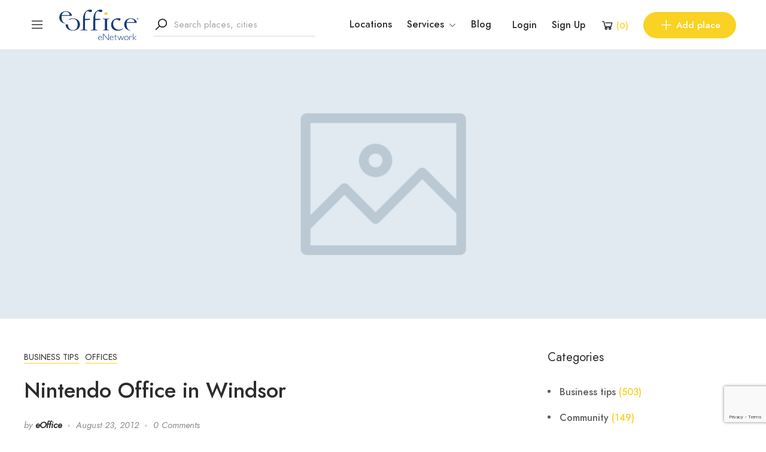

--- FILE ---
content_type: text/html; charset=UTF-8
request_url: https://eoffice.net/workplaces/nintendo-office-in-windsor/
body_size: 26692
content:
<!DOCTYPE html>
<html lang="en-GB">
<head>
	<meta charset="UTF-8">
	<meta name="viewport" content="width=device-width, initial-scale=1">
	<link rel="profile" href="https://gmpg.org/xfn/11">

	
	<meta name='robots' content='index, follow, max-image-preview:large, max-snippet:-1, max-video-preview:-1' />
<script id="cookieyes" type="text/javascript" src="https://cdn-cookieyes.com/client_data/788b3118d19d852ef467dbc1/script.js"></script>
<!-- Google Tag Manager for WordPress by gtm4wp.com -->
<script data-cfasync="false" data-pagespeed-no-defer>
	var gtm4wp_datalayer_name = "dataLayer";
	var dataLayer = dataLayer || [];
	const gtm4wp_use_sku_instead = false;
	const gtm4wp_currency = 'GBP';
	const gtm4wp_product_per_impression = 10;
	const gtm4wp_clear_ecommerce = false;
	const gtm4wp_datalayer_max_timeout = 2000;
</script>
<!-- End Google Tag Manager for WordPress by gtm4wp.com -->
	<!-- This site is optimized with the Yoast SEO plugin v25.6 - https://yoast.com/wordpress/plugins/seo/ -->
	<title>Nintendo Office in Windsor - eOffice.net</title>
	<meta name="description" content="Nintendo recently relocated their HQ to an office in Windsor. The aim of the fit out was to give the space a modern design yet at the same time" />
	<link rel="canonical" href="https://eoffice.net/workplaces/nintendo-office-in-windsor/" />
	<meta property="og:locale" content="en_GB" />
	<meta property="og:type" content="article" />
	<meta property="og:title" content="Nintendo Office in Windsor - eOffice.net" />
	<meta property="og:description" content="Nintendo recently relocated their HQ to an office in Windsor. The aim of the fit out was to give the space a modern design yet at the same time" />
	<meta property="og:url" content="https://eoffice.net/workplaces/nintendo-office-in-windsor/" />
	<meta property="og:site_name" content="eOffice.net" />
	<meta property="article:publisher" content="https://www.facebook.com/eOffice" />
	<meta property="article:published_time" content="2012-08-23T09:37:24+00:00" />
	<meta property="og:image" content="https://eoffice.net/wp-content/uploads/2022/12/Screen-Shot-2012-08-23-at-10.21.52.png" />
	<meta name="author" content="eOffice" />
	<meta name="twitter:card" content="summary_large_image" />
	<meta name="twitter:creator" content="@eOffice" />
	<meta name="twitter:site" content="@eOffice" />
	<meta name="twitter:label1" content="Written by" />
	<meta name="twitter:data1" content="eOffice" />
	<script type="application/ld+json" class="yoast-schema-graph">{"@context":"https://schema.org","@graph":[{"@type":"Article","@id":"https://eoffice.net/workplaces/nintendo-office-in-windsor/#article","isPartOf":{"@id":"https://eoffice.net/workplaces/nintendo-office-in-windsor/"},"author":{"name":"eOffice","@id":"https://eoffice.net/#/schema/person/e13dc3c4befe61e8bb7b283334ce2380"},"headline":"Nintendo Office in Windsor","datePublished":"2012-08-23T09:37:24+00:00","mainEntityOfPage":{"@id":"https://eoffice.net/workplaces/nintendo-office-in-windsor/"},"wordCount":105,"commentCount":0,"publisher":{"@id":"https://eoffice.net/#organization"},"image":{"@id":"https://eoffice.net/workplaces/nintendo-office-in-windsor/#primaryimage"},"thumbnailUrl":"https://eoffice.net/wp-content/uploads/2022/12/Screen-Shot-2012-08-23-at-10.21.52.png","keywords":["Design","Nintendo","Office space"],"articleSection":["Business tips","Offices"],"inLanguage":"en-GB"},{"@type":"WebPage","@id":"https://eoffice.net/workplaces/nintendo-office-in-windsor/","url":"https://eoffice.net/workplaces/nintendo-office-in-windsor/","name":"Nintendo Office in Windsor - eOffice.net","isPartOf":{"@id":"https://eoffice.net/#website"},"primaryImageOfPage":{"@id":"https://eoffice.net/workplaces/nintendo-office-in-windsor/#primaryimage"},"image":{"@id":"https://eoffice.net/workplaces/nintendo-office-in-windsor/#primaryimage"},"thumbnailUrl":"https://eoffice.net/wp-content/uploads/2022/12/Screen-Shot-2012-08-23-at-10.21.52.png","datePublished":"2012-08-23T09:37:24+00:00","description":"Nintendo recently relocated their HQ to an office in Windsor. The aim of the fit out was to give the space a modern design yet at the same time","breadcrumb":{"@id":"https://eoffice.net/workplaces/nintendo-office-in-windsor/#breadcrumb"},"inLanguage":"en-GB","potentialAction":[{"@type":"ReadAction","target":["https://eoffice.net/workplaces/nintendo-office-in-windsor/"]}]},{"@type":"ImageObject","inLanguage":"en-GB","@id":"https://eoffice.net/workplaces/nintendo-office-in-windsor/#primaryimage","url":"https://eoffice.net/wp-content/uploads/2022/12/Screen-Shot-2012-08-23-at-10.21.52.png","contentUrl":"https://eoffice.net/wp-content/uploads/2022/12/Screen-Shot-2012-08-23-at-10.21.52.png","width":1096,"height":566},{"@type":"BreadcrumbList","@id":"https://eoffice.net/workplaces/nintendo-office-in-windsor/#breadcrumb","itemListElement":[{"@type":"ListItem","position":1,"name":"Home","item":"https://eoffice.net/"},{"@type":"ListItem","position":2,"name":"Blog","item":"https://eoffice.net/blog/"},{"@type":"ListItem","position":3,"name":"Nintendo Office in Windsor"}]},{"@type":"WebSite","@id":"https://eoffice.net/#website","url":"https://eoffice.net/","name":"eOffice.net","description":"Coworking, office space and meeting rooms","publisher":{"@id":"https://eoffice.net/#organization"},"potentialAction":[{"@type":"SearchAction","target":{"@type":"EntryPoint","urlTemplate":"https://eoffice.net/?s={search_term_string}"},"query-input":{"@type":"PropertyValueSpecification","valueRequired":true,"valueName":"search_term_string"}}],"inLanguage":"en-GB"},{"@type":"Organization","@id":"https://eoffice.net/#organization","name":"eOffice.net","url":"https://eoffice.net/","logo":{"@type":"ImageObject","inLanguage":"en-GB","@id":"https://eoffice.net/#/schema/logo/image/","url":"https://eoffice.net/wp-content/uploads/2022/04/eOffice_Logo_light@2x.png","contentUrl":"https://eoffice.net/wp-content/uploads/2022/04/eOffice_Logo_light@2x.png","width":444,"height":150,"caption":"eOffice.net"},"image":{"@id":"https://eoffice.net/#/schema/logo/image/"},"sameAs":["https://www.facebook.com/eOffice","https://x.com/eOffice","https://www.linkedin.com/company/eoffice/","https://www.pinterest.it/eoffice/","https://www.instagram.com/eoffice/"]},{"@type":"Person","@id":"https://eoffice.net/#/schema/person/e13dc3c4befe61e8bb7b283334ce2380","name":"eOffice","image":{"@type":"ImageObject","inLanguage":"en-GB","@id":"https://eoffice.net/#/schema/person/image/","url":"https://secure.gravatar.com/avatar/b27893748034676904ec1510e9720533?s=96&r=g","contentUrl":"https://secure.gravatar.com/avatar/b27893748034676904ec1510e9720533?s=96&r=g","caption":"eOffice"},"sameAs":["https://eoffice.net"],"url":"https://eoffice.net/author/eoffice/"}]}</script>
	<!-- / Yoast SEO plugin. -->


<link rel='dns-prefetch' href='//apis.google.com' />
<link rel='dns-prefetch' href='//connect.facebook.net' />
<link rel='dns-prefetch' href='//ajax.googleapis.com' />

<link rel="alternate" type="application/rss+xml" title="eOffice.net &raquo; Feed" href="https://eoffice.net/feed/" />
<link rel='stylesheet' id='wp-block-library-css' href='https://eoffice.net/wp-includes/css/dist/block-library/style.min.css?ver=6.6.4' type='text/css' media='all' />
<style id='classic-theme-styles-inline-css' type='text/css'>
/*! This file is auto-generated */
.wp-block-button__link{color:#fff;background-color:#32373c;border-radius:9999px;box-shadow:none;text-decoration:none;padding:calc(.667em + 2px) calc(1.333em + 2px);font-size:1.125em}.wp-block-file__button{background:#32373c;color:#fff;text-decoration:none}
</style>
<style id='global-styles-inline-css' type='text/css'>
:root{--wp--preset--aspect-ratio--square: 1;--wp--preset--aspect-ratio--4-3: 4/3;--wp--preset--aspect-ratio--3-4: 3/4;--wp--preset--aspect-ratio--3-2: 3/2;--wp--preset--aspect-ratio--2-3: 2/3;--wp--preset--aspect-ratio--16-9: 16/9;--wp--preset--aspect-ratio--9-16: 9/16;--wp--preset--color--black: #000000;--wp--preset--color--cyan-bluish-gray: #abb8c3;--wp--preset--color--white: #ffffff;--wp--preset--color--pale-pink: #f78da7;--wp--preset--color--vivid-red: #cf2e2e;--wp--preset--color--luminous-vivid-orange: #ff6900;--wp--preset--color--luminous-vivid-amber: #fcb900;--wp--preset--color--light-green-cyan: #7bdcb5;--wp--preset--color--vivid-green-cyan: #00d084;--wp--preset--color--pale-cyan-blue: #8ed1fc;--wp--preset--color--vivid-cyan-blue: #0693e3;--wp--preset--color--vivid-purple: #9b51e0;--wp--preset--gradient--vivid-cyan-blue-to-vivid-purple: linear-gradient(135deg,rgba(6,147,227,1) 0%,rgb(155,81,224) 100%);--wp--preset--gradient--light-green-cyan-to-vivid-green-cyan: linear-gradient(135deg,rgb(122,220,180) 0%,rgb(0,208,130) 100%);--wp--preset--gradient--luminous-vivid-amber-to-luminous-vivid-orange: linear-gradient(135deg,rgba(252,185,0,1) 0%,rgba(255,105,0,1) 100%);--wp--preset--gradient--luminous-vivid-orange-to-vivid-red: linear-gradient(135deg,rgba(255,105,0,1) 0%,rgb(207,46,46) 100%);--wp--preset--gradient--very-light-gray-to-cyan-bluish-gray: linear-gradient(135deg,rgb(238,238,238) 0%,rgb(169,184,195) 100%);--wp--preset--gradient--cool-to-warm-spectrum: linear-gradient(135deg,rgb(74,234,220) 0%,rgb(151,120,209) 20%,rgb(207,42,186) 40%,rgb(238,44,130) 60%,rgb(251,105,98) 80%,rgb(254,248,76) 100%);--wp--preset--gradient--blush-light-purple: linear-gradient(135deg,rgb(255,206,236) 0%,rgb(152,150,240) 100%);--wp--preset--gradient--blush-bordeaux: linear-gradient(135deg,rgb(254,205,165) 0%,rgb(254,45,45) 50%,rgb(107,0,62) 100%);--wp--preset--gradient--luminous-dusk: linear-gradient(135deg,rgb(255,203,112) 0%,rgb(199,81,192) 50%,rgb(65,88,208) 100%);--wp--preset--gradient--pale-ocean: linear-gradient(135deg,rgb(255,245,203) 0%,rgb(182,227,212) 50%,rgb(51,167,181) 100%);--wp--preset--gradient--electric-grass: linear-gradient(135deg,rgb(202,248,128) 0%,rgb(113,206,126) 100%);--wp--preset--gradient--midnight: linear-gradient(135deg,rgb(2,3,129) 0%,rgb(40,116,252) 100%);--wp--preset--font-size--small: 13px;--wp--preset--font-size--medium: 20px;--wp--preset--font-size--large: 36px;--wp--preset--font-size--x-large: 42px;--wp--preset--spacing--20: 0.44rem;--wp--preset--spacing--30: 0.67rem;--wp--preset--spacing--40: 1rem;--wp--preset--spacing--50: 1.5rem;--wp--preset--spacing--60: 2.25rem;--wp--preset--spacing--70: 3.38rem;--wp--preset--spacing--80: 5.06rem;--wp--preset--shadow--natural: 6px 6px 9px rgba(0, 0, 0, 0.2);--wp--preset--shadow--deep: 12px 12px 50px rgba(0, 0, 0, 0.4);--wp--preset--shadow--sharp: 6px 6px 0px rgba(0, 0, 0, 0.2);--wp--preset--shadow--outlined: 6px 6px 0px -3px rgba(255, 255, 255, 1), 6px 6px rgba(0, 0, 0, 1);--wp--preset--shadow--crisp: 6px 6px 0px rgba(0, 0, 0, 1);}:where(.is-layout-flex){gap: 0.5em;}:where(.is-layout-grid){gap: 0.5em;}body .is-layout-flex{display: flex;}.is-layout-flex{flex-wrap: wrap;align-items: center;}.is-layout-flex > :is(*, div){margin: 0;}body .is-layout-grid{display: grid;}.is-layout-grid > :is(*, div){margin: 0;}:where(.wp-block-columns.is-layout-flex){gap: 2em;}:where(.wp-block-columns.is-layout-grid){gap: 2em;}:where(.wp-block-post-template.is-layout-flex){gap: 1.25em;}:where(.wp-block-post-template.is-layout-grid){gap: 1.25em;}.has-black-color{color: var(--wp--preset--color--black) !important;}.has-cyan-bluish-gray-color{color: var(--wp--preset--color--cyan-bluish-gray) !important;}.has-white-color{color: var(--wp--preset--color--white) !important;}.has-pale-pink-color{color: var(--wp--preset--color--pale-pink) !important;}.has-vivid-red-color{color: var(--wp--preset--color--vivid-red) !important;}.has-luminous-vivid-orange-color{color: var(--wp--preset--color--luminous-vivid-orange) !important;}.has-luminous-vivid-amber-color{color: var(--wp--preset--color--luminous-vivid-amber) !important;}.has-light-green-cyan-color{color: var(--wp--preset--color--light-green-cyan) !important;}.has-vivid-green-cyan-color{color: var(--wp--preset--color--vivid-green-cyan) !important;}.has-pale-cyan-blue-color{color: var(--wp--preset--color--pale-cyan-blue) !important;}.has-vivid-cyan-blue-color{color: var(--wp--preset--color--vivid-cyan-blue) !important;}.has-vivid-purple-color{color: var(--wp--preset--color--vivid-purple) !important;}.has-black-background-color{background-color: var(--wp--preset--color--black) !important;}.has-cyan-bluish-gray-background-color{background-color: var(--wp--preset--color--cyan-bluish-gray) !important;}.has-white-background-color{background-color: var(--wp--preset--color--white) !important;}.has-pale-pink-background-color{background-color: var(--wp--preset--color--pale-pink) !important;}.has-vivid-red-background-color{background-color: var(--wp--preset--color--vivid-red) !important;}.has-luminous-vivid-orange-background-color{background-color: var(--wp--preset--color--luminous-vivid-orange) !important;}.has-luminous-vivid-amber-background-color{background-color: var(--wp--preset--color--luminous-vivid-amber) !important;}.has-light-green-cyan-background-color{background-color: var(--wp--preset--color--light-green-cyan) !important;}.has-vivid-green-cyan-background-color{background-color: var(--wp--preset--color--vivid-green-cyan) !important;}.has-pale-cyan-blue-background-color{background-color: var(--wp--preset--color--pale-cyan-blue) !important;}.has-vivid-cyan-blue-background-color{background-color: var(--wp--preset--color--vivid-cyan-blue) !important;}.has-vivid-purple-background-color{background-color: var(--wp--preset--color--vivid-purple) !important;}.has-black-border-color{border-color: var(--wp--preset--color--black) !important;}.has-cyan-bluish-gray-border-color{border-color: var(--wp--preset--color--cyan-bluish-gray) !important;}.has-white-border-color{border-color: var(--wp--preset--color--white) !important;}.has-pale-pink-border-color{border-color: var(--wp--preset--color--pale-pink) !important;}.has-vivid-red-border-color{border-color: var(--wp--preset--color--vivid-red) !important;}.has-luminous-vivid-orange-border-color{border-color: var(--wp--preset--color--luminous-vivid-orange) !important;}.has-luminous-vivid-amber-border-color{border-color: var(--wp--preset--color--luminous-vivid-amber) !important;}.has-light-green-cyan-border-color{border-color: var(--wp--preset--color--light-green-cyan) !important;}.has-vivid-green-cyan-border-color{border-color: var(--wp--preset--color--vivid-green-cyan) !important;}.has-pale-cyan-blue-border-color{border-color: var(--wp--preset--color--pale-cyan-blue) !important;}.has-vivid-cyan-blue-border-color{border-color: var(--wp--preset--color--vivid-cyan-blue) !important;}.has-vivid-purple-border-color{border-color: var(--wp--preset--color--vivid-purple) !important;}.has-vivid-cyan-blue-to-vivid-purple-gradient-background{background: var(--wp--preset--gradient--vivid-cyan-blue-to-vivid-purple) !important;}.has-light-green-cyan-to-vivid-green-cyan-gradient-background{background: var(--wp--preset--gradient--light-green-cyan-to-vivid-green-cyan) !important;}.has-luminous-vivid-amber-to-luminous-vivid-orange-gradient-background{background: var(--wp--preset--gradient--luminous-vivid-amber-to-luminous-vivid-orange) !important;}.has-luminous-vivid-orange-to-vivid-red-gradient-background{background: var(--wp--preset--gradient--luminous-vivid-orange-to-vivid-red) !important;}.has-very-light-gray-to-cyan-bluish-gray-gradient-background{background: var(--wp--preset--gradient--very-light-gray-to-cyan-bluish-gray) !important;}.has-cool-to-warm-spectrum-gradient-background{background: var(--wp--preset--gradient--cool-to-warm-spectrum) !important;}.has-blush-light-purple-gradient-background{background: var(--wp--preset--gradient--blush-light-purple) !important;}.has-blush-bordeaux-gradient-background{background: var(--wp--preset--gradient--blush-bordeaux) !important;}.has-luminous-dusk-gradient-background{background: var(--wp--preset--gradient--luminous-dusk) !important;}.has-pale-ocean-gradient-background{background: var(--wp--preset--gradient--pale-ocean) !important;}.has-electric-grass-gradient-background{background: var(--wp--preset--gradient--electric-grass) !important;}.has-midnight-gradient-background{background: var(--wp--preset--gradient--midnight) !important;}.has-small-font-size{font-size: var(--wp--preset--font-size--small) !important;}.has-medium-font-size{font-size: var(--wp--preset--font-size--medium) !important;}.has-large-font-size{font-size: var(--wp--preset--font-size--large) !important;}.has-x-large-font-size{font-size: var(--wp--preset--font-size--x-large) !important;}
:where(.wp-block-post-template.is-layout-flex){gap: 1.25em;}:where(.wp-block-post-template.is-layout-grid){gap: 1.25em;}
:where(.wp-block-columns.is-layout-flex){gap: 2em;}:where(.wp-block-columns.is-layout-grid){gap: 2em;}
:root :where(.wp-block-pullquote){font-size: 1.5em;line-height: 1.6;}
</style>
<link rel='stylesheet' id='contact-form-7-css' href='https://eoffice.net/wp-content/plugins/contact-form-7/includes/css/styles.css?ver=6.0.6' type='text/css' media='all' />
<link rel='stylesheet' id='ssb-front-css-css' href='https://eoffice.net/wp-content/plugins/simple-social-buttons/assets/css/front.css?ver=6.2.0' type='text/css' media='all' />
<link rel='stylesheet' id='woocommerce-layout-css' href='https://eoffice.net/wp-content/plugins/woocommerce/assets/css/woocommerce-layout.css?ver=9.8.6' type='text/css' media='all' />
<link rel='stylesheet' id='woocommerce-smallscreen-css' href='https://eoffice.net/wp-content/plugins/woocommerce/assets/css/woocommerce-smallscreen.css?ver=9.8.6' type='text/css' media='only screen and (max-width: 768px)' />
<link rel='stylesheet' id='woocommerce-general-css' href='https://eoffice.net/wp-content/plugins/woocommerce/assets/css/woocommerce.css?ver=9.8.6' type='text/css' media='all' />
<style id='woocommerce-inline-inline-css' type='text/css'>
.woocommerce form .form-row .required { visibility: visible; }
</style>
<link rel='stylesheet' id='czn-yelp-style-css' href='https://eoffice.net/wp-content/plugins/golo-framework/includes/yelp-review/assets/css/style.css?ver=6.6.4' type='text/css' media='all' />
<link rel='stylesheet' id='font-awesome-pro-css' href='https://eoffice.net/wp-content/plugins/golo-framework/assets/libs/font-awesome/css/fontawesome.min.css?ver=6.6.4' type='text/css' media='all' />
<link rel='stylesheet' id='hint-css' href='https://eoffice.net/wp-content/plugins/golo-framework/assets/libs/hint/hint.min.css?ver=2.6.0' type='text/css' media='all' />
<link rel='stylesheet' id='line-awesome-css' href='https://eoffice.net/wp-content/plugins/golo-framework/assets/libs/line-awesome/css/line-awesome.min.css?ver=1.1.0' type='text/css' media='all' />
<link rel='stylesheet' id='select2-css' href='https://eoffice.net/wp-content/plugins/woocommerce/assets/css/select2.css?ver=9.8.6' type='text/css' media='all' />
<link rel='stylesheet' id='slick-css' href='https://eoffice.net/wp-content/plugins/golo-framework/assets/libs/slick/slick.css?ver=1.0.0' type='text/css' media='all' />
<link rel='stylesheet' id='lightgallery-css' href='https://eoffice.net/wp-content/plugins/golo-framework/assets/libs/lightgallery/css/lightgallery.min.css?ver=6.6.4' type='text/css' media='all' />
<link rel='stylesheet' id='slick-theme-css' href='https://eoffice.net/wp-content/plugins/golo-framework/assets/libs/slick/slick-theme.css?ver=1.0.0' type='text/css' media='all' />
<link rel='stylesheet' id='nice-select-css' href='https://eoffice.net/wp-content/plugins/golo-framework/assets/libs/jquery-nice-select/css/nice-select.css?ver=1.0.0' type='text/css' media='all' />
<link rel='stylesheet' id='lity-css' href='https://eoffice.net/wp-content/plugins/golo-framework/assets/libs/lity/css/lity.min.css?ver=1.0.0' type='text/css' media='all' />
<link rel='stylesheet' id='datetimepicker-css' href='https://eoffice.net/wp-content/plugins/golo-framework/assets/libs/datetimepicker/jquery.datetimepicker.min.css?ver=1.0.0' type='text/css' media='all' />
<link rel='stylesheet' id='golo-frontend-css' href='https://eoffice.net/wp-content/plugins/golo-framework/assets/css/_frontend.css?ver=1.0.0' type='text/css' media='all' />
<link rel='stylesheet' id='golo-general-css' href='https://eoffice.net/wp-content/plugins/golo-framework/assets/css/_general.css?ver=1.0.0' type='text/css' media='all' />
<link rel='stylesheet' id='golo-grid-css' href='https://eoffice.net/wp-content/plugins/golo-framework/assets/css/_grid.css?ver=1.0.0' type='text/css' media='all' />
<link rel='stylesheet' id='brands-styles-css' href='https://eoffice.net/wp-content/plugins/woocommerce/assets/css/brands.css?ver=9.8.6' type='text/css' media='all' />
<link rel='stylesheet' id='golo_child-style-css' href='https://eoffice.net/wp-content/themes/golo-child/style.css?ver=6.6.4' type='text/css' media='all' />
<link rel='stylesheet' id='font-awesome-all-css' href='https://eoffice.net/wp-content/themes/golo/assets/fonts/font-awesome/css/fontawesome-all.min.css?ver=5.10.0' type='text/css' media='all' />
<link rel='stylesheet' id='swiper-css' href='https://eoffice.net/wp-content/plugins/elementor/assets/lib/swiper/v8/css/swiper.min.css?ver=8.4.5' type='text/css' media='all' />
<link rel='stylesheet' id='golo_font-css' href='https://eoffice.net/wp-content/themes/golo/assets/fonts/font.css?ver=6.6.4' type='text/css' media='all' />
<link rel='stylesheet' id='golo_minify-style-css' href='https://eoffice.net/wp-content/themes/golo/style.min.css?ver=6.6.4' type='text/css' media='all' />
<link rel='stylesheet' id='golo_main-style-css' href='https://eoffice.net/wp-content/themes/golo-child/style.css?v=1768749968&#038;ver=6.6.4' type='text/css' media='all' />
<style id='golo_main-style-inline-css' type='text/css'>
	    .block-heading .entry-title,.woocommerce .products .product .entry-detail .product-title .entry-title a,.woocommerce #reviews #review_form_wrapper .comment-reply-title,.woocommerce #reviews #comments .woocommerce-Reviews-title,#comments .comments-title,#comments .comment-author .entry-detail .author-name a,.products.related > h2, .products.upsells > h2,.woocommerce div.product .woocommerce-tabs ul.tabs li a,.woocommerce div.product .product_title,#respond .comment-reply-title,.single .post .inner-post-wrap .post-author .head-author .entry-title a,.mobile-menu .menu li a,.single .post .inner-post-wrap .post-title .entry-title,.archive-post .post .post-title a,.dropdown-select,header.site-header, .single-post .post-content dt,#comments dt,.single-post .post-content strong,#comments strong,.mobile-menu,.single-place .place-reviews .reviews-list .reply a,.archive .information .entry-detail strong,.archive .nav-categories .entry-categories ul li a,.single .post .inner-post-wrap .post-author .head-author .entry-title a,.woocommerce div.product .woocommerce-tabs ul.tabs li a,.woocommerce div.product form.cart .variations label,.woocommerce div.product p.price,.woocommerce div.product span.price,.woocommerce div.product div.summary p.price,.woocommerce div.product form.cart.grouped_form .woocommerce-grouped-product-list-item__price,.product-quantity input,.woocommerce #reviews #review_form_wrapper .comment-reply-title,.woocommerce #reviews #review_form_wrapper .comment-form-rating label {
	        color: #2d2d2d;
	    }
	    	    body,.woocommerce nav.woocommerce-pagination ul li .page-numbers,.posts-pagination ul li .page-numbers,.archive .block-heading.category-heading .entry-result,.golo-menu-filter ul.filter-control a,.woocommerce div.product .woocommerce-product-rating a,.woocommerce div.product div.summary .product_meta > span span,.woocommerce div.product div.summary .product_meta > span a {
	        color: #5d5d5d;
	    }
	    	    .single-place .entry-heading > a,.block-heading .entry-count,.custom-checkbox:checked:before,#commentform #wp-comment-cookies-consent:checked:before,header.site-header .right-header .minicart a.toggle span.cart-count,.block-heading .entry-count,.woocommerce div.product .woocommerce-tabs ul.tabs li.active a, .single-place .site-layout .place-amenities .hidden-amenities > a {
			color: #f9d223;
		}
		.golo-menu-filter ul.filter-control a:before,.golo-menu-filter ul.filter-control li.active a:before,.woocommerce nav.woocommerce-pagination ul li .page-numbers.current, .posts-pagination ul li .page-numbers.current,.woocommerce span.onsale {
			background: #f9d223;
		}
		.place-item .btn-add-to-wishlist.added svg path {
			fill: #f9d223;
    		stroke: #f9d223;
		}
		.place-item .btn-add-to-wishlist .golo-dual-ring:after {
			border-color: #f9d223 transparent #f9d223 transparent;
		}
	    	    .popup-booking .list-group li.place-name a strong,.golo-table td.place-control a:hover,.account .user-control li.active a,.golo-marker .place-rating,.place-item.layout-02 .entry-head .place-city a:hover,.place-item.layout-03 .entry-head .place-city a:hover,.golo-nav-filter.active .golo-clear-filter,.place-item .btn-add-to-wishlist.added i,.agent-manager .agent-nav ul li.active a,.woocommerce-error:before,.woocommerce .checkout.woocommerce-checkout #order_review table tfoot tr.order-total td .amount,.woocommerce-info a.showcoupon,.woocommerce .woocommerce-message a.button, .woocommerce .woocommerce-info a.button, .woocommerce .woocommerce-error a.button,.woocommerce nav.woocommerce-pagination ul li .page-numbers:hover, .posts-pagination ul li .page-numbers:hover, .woocommerce nav.woocommerce-pagination ul li .page-numbers:focus, .posts-pagination ul li .page-numbers:focus,.archive-post .post .post-meta .post-author a:hover,.minicart .top-mb-menu .your-cart a .cart-count,.widget_categories li,.single-place .place-thumbnails.type-1 .single-place-thumbs .place-meta > div .rating-count,.author-rating .star.checked i,.single-place .site-layout.type-1 .place-map > a .redirect,.single-place .place-content a,.single-place .site-layout.type-1 .place-amenities .hidden-amenities > a,.single-place .single-place-thumbs .entry-nav .btn-add-to-wishlist.added,.dropdown-select ul li.active a,header.site-header .right-header .minicart a.toggle span.cart-count,.place-search .form-control.nice-select .current,.archive .nav-categories .entry-categories ul li.active a,.place-item .place-preview .place-rating,.single-place .place-reviews .entry-heading .rating-count,.woocommerce #reviews #review_form_wrapper .comment-form-rating .stars a,.woocommerce #reviews #comments ol.commentlist .star-rating > span,.product-quantity .btn-quantity:hover i,a:hover,.slick-arrow:hover,.widget_calendar tbody tr > td:hover,.widget ul > li a:hover,.city-item .entry-detail a:hover,input:checked ~ label:before,.woocommerce-info:before, label:hover:before, label:hover ~ label:before,.golo-filter-toggle:hover,.single-place .place-reviews .reviews-list .entry-nav a:hover, .golo-clear-filter:hover, .golo-filter-toggle.active, .golo-clear-filter.active,.place-search .btn-close:hover,.archive .nav-categories .entry-categories ul li a:hover,.archive .nav-categories .entry-categories ul li a:hover,.single-place .entry-categories a:hover,.place-item .place-title a:hover,.woocommerce div.product div.summary .product_meta > span a:hover,.product-quantity .btn-quantity:hover svg path,a.customize-unpreviewable:hover,.account a:hover,.mobile-menu .menu li a:hover,.archive-post .post .post-title a:hover,.single .post .inner-post-wrap .post-author .head-author .entry-title a:hover,.single .post .inner-post-wrap .post-meta .post-author a:hover,.single .post .inner-post-wrap .post-categories a:hover,.archive-post .post .post-categories li a:hover,.woocommerce .products .product .entry-detail .product-title .entry-title a:hover, div.elementor-slick-slider ul.slick-dots li.slick-active button:before,.golo-swiper .swiper-pagination-bullet:hover, .golo-swiper .swiper-pagination-bullet.swiper-pagination-bullet-active,.single-place .site-layout .place-meta > div .rating-count,.place-menu .toggle-desc a,.place-reviews .login-for-review a,.archive-layout.layout-column .entry-center a.active, .archive-layout.layout-top-filter .entry-center a.active, .archive-layout.layout-top-filter .nav-bar .archive-filter .golo-menu-filter .col .entry-filter.active > h4, .archive-layout.layout-top-filter .nav-bar .archive-filter .golo-menu-filter .col .entry-filter.open > h4, .archive.author .contact-info i, .archive.author .author-reviews .reviews-list .entry-bottom a, .popup-account .accept-account a, .popup-account .forgot-password a, .golo-reset-password-wrap .back-to-login {
			color: #f9d223;
		}
		.filter-place-search .btn-close,.archive-layout.layout-column .top-area .entry-right .btn-maps-filter a,.golo-page-title.layout-column.layout-01 .entry-detail,.golo-ldef-spinner span:after,.golo-ldef-grid span,.golo-ldef-ellipsis span,.golo-ldef-default span,.golo-ldef-roller span:after,.golo-ldef-heart span:after,.golo-ldef-heart span:before,.golo-ldef-heart span,.golo-ldef-facebook span,.golo-ldef-circle > span,.woocommerce .wc-proceed-to-checkout a.checkout-button:hover,.woocommerce .wc-proceed-to-checkout a.checkout-button,.golo-pagination .page-numbers.current,.gl-button, .wpcf7-submit,.woocommerce .checkout.woocommerce-checkout #order_review #payment .place-order .button:hover,.minicart .woocommerce-mini-cart__buttons a.elementor-button--checkout, .minicart .elementor-menu-cart__footer-buttons a.elementor-button--checkout,.widget_calendar caption,.widget_calendar tbody tr > td#today,.newsletter-area .submit-control,.woocommerce #respond input#submit, .woocommerce a.button, .woocommerce button.button, .woocommerce input.button,.single-place .place-booking a.gl-button,.woocommerce nav.woocommerce-pagination ul li .page-numbers.current, .posts-pagination ul li .page-numbers.current, .woocommerce span.onsale,.woocommerce #respond input#submit, .woocommerce button.button, .woocommerce input.button,.woocommerce div.product form.cart .button,.btn-golo,.golo-button a,.woocommerce .products .product .entry-detail .button.add_to_cart_button, .woocommerce .products .product .entry-detail .button.product_type_external, .woocommerce .products .product .entry-detail .button.product_type_grouped, .woocommerce .products .product .entry-detail .button.product_type_variation,.archive .nav-categories .entry-categories ul li a:after,.archive .nav-categories .entry-categories ul li a:hover:after,.archive .nav-categories .entry-categories ul li.active a:after,.woocommerce nav.woocommerce-pagination ul li .page-numbers.current:hover, .posts-pagination ul li .page-numbers.current:hover,.archive-post .post .btn-readmore a:after, .block-search.layout-02 .location-field .icon-search, .block-search.layout-03 .location-field .icon-search, .block-search.layout-02 .type-field .icon-search, .block-search.layout-03 .type-field .icon-search, .golo-pagination .pagination.loadmore .page-numbers,.inner-content.has-map .btn-control .slider, .nav-bar.has-map .btn-control .slider,.golo-page-title.layout-01 .entry-detail,.custom-form-search button.search-submit, .block-search.layout-02 .input-field .icon-search, .block-search.layout-03 .input-field .icon-search, .block-search.layout-04 .input-field .icon-search {
			background: #f9d223;
		}
	    .btn-control input:checked + .slider,.filter-place-search .btn-close,.archive-layout.layout-column .top-area .entry-right .btn-maps-filter a,.golo-place-multi-step .golo-steps .listing-menu li.active a,.golo-place-multi-step .golo-steps .listing-menu li a:hover,.golo-ldef-ripple span,.woocommerce button.button:hover,.woocommerce .wc-proceed-to-checkout a.checkout-button:hover,.woocommerce .inner-action-form .coupon input,.gl-button, .wpcf7-submit,.place-manager-form .form-group .form-control, .place-manager-form .form-group .chosen-choices:focus, .golo-my-profile .form-group input.form-control:focus,.minicart .woocommerce-mini-cart__buttons a.elementor-button--checkout, .minicart .elementor-menu-cart__footer-buttons a.elementor-button--checkout,.block-search.search-input .input-search:focus,.block-search.search-input .input-search:focus,.woocommerce #respond input#submit, .woocommerce a.button, .woocommerce button.button, .woocommerce input.button,.woocommerce-info,.post-categories li a, .single-place .entry-categories a, .single-place .entry-categories span,.single-place .place-booking a.gl-button,.woocommerce #respond input#submit, .woocommerce button.button, .woocommerce input.button,.woocommerce div.product form.cart .button,.btn-golo,.archive-post .post .post-categories li,.golo-button a,.single .post .inner-post-wrap .post-categories a,.woocommerce .products .product .entry-detail .button.add_to_cart_button,.woocommerce .products .product .entry-detail .button.product_type_external, .woocommerce .products .product .entry-detail .button.product_type_grouped, .woocommerce .products .product .entry-detail .button.product_type_variation, .golo-pagination .pagination.loadmore .page-numbers, .archive-layout.layout-top-filter .nav-bar .archive-filter .golo-menu-filter .col .entry-filter.active > h4, .archive-layout.layout-top-filter .nav-bar .archive-filter .golo-menu-filter .col .entry-filter.open > h4, .archive.author .author-info .info-area .btn-send-message > a:hover {
			border-color: #f9d223;
		}
		.gl-button:hover, .wpcf7-submit:hover,.minicart .woocommerce-mini-cart__buttons a.elementor-button--checkout:hover, .minicart .elementor-menu-cart__footer-buttons a.elementor-button--checkout:hover,.single-place .place-booking a.gl-button:hover,.woocommerce #respond input#submit:hover,.woocommerce button.button:hover, .woocommerce input.button:hover,.woocommerce div.product form.cart .button:hover,.btn-golo:hover,.golo-button a:hover,.woocommerce .products .product .entry-detail .button.add_to_cart_button:hover, .woocommerce .products .product .entry-detail .button.product_type_external:hover, .woocommerce .products .product .entry-detail .button.product_type_grouped:hover, .woocommerce .products .product .entry-detail .button.product_type_variation:hover,.archive.author .author-info .info-area .btn-send-message > a:hover {
			background: transparent;
			color: #f9d223;
		}
		.golo-dual-ring:after,.golo-ldef-hourglass:after,.golo-ldef-dual-ring:after {
			border-color: #f9d223 transparent #f9d223 transparent;
		}
		.golo-ldef-ring span {
			border-color: #f9d223 transparent transparent transparent;
		}
		.golo-page-title.layout-column.block-left .entry-detail .after-image svg use, .golo-page-title.layout-01 .entry-detail .after-image svg use {
			fill: #f9d223;
		}
		.accent-color {
			color: #f9d223!important;
		}
		.xdsoft_datetimepicker .xdsoft_calendar td.xdsoft_default, .xdsoft_datetimepicker .xdsoft_calendar td.xdsoft_current {
			background: #f9d223;
			box-shadow: #f9d223 0 1px 3px 0 inset;
		}
		.xdsoft_datetimepicker .xdsoft_calendar td:hover {
			background: #f9d223!important;
		}
		.xdsoft_datetimepicker .xdsoft_timepicker .xdsoft_time_box > div > div.xdsoft_current,.xdsoft_datetimepicker .xdsoft_timepicker .xdsoft_time_box > div > div:hover {
			color: #f9d223!important;
		}
	    	    body {
	    		        background-color: #ffffff;
	    		    		    		        background-size: auto;
	    		    		        background-repeat: no-repeat;
	    		    		        background-position: left top;
	    		    		        background-attachment: scroll;
	    		    }
    	    #page.fullwidth {
	        max-width: 1920px;
	    }
	    	    .content-page .site-layout.has-sidebar aside#secondary {
	        flex: 0 0 370px;
	        max-width: 370px;
	    }
	    .content-page .site-layout.has-sidebar #primary {
	        flex: 1;
	        max-width: calc(100% - 370px);
	    }
	    	    .uxper-sticky.on {
	        background-color: #000000!important;
	    }
	    	    header.site-header .block-search.search-input {
	        max-width: 470px;
	    }
	    header.site-header .block-search.search-form.layout-02 form,
	    header.site-header .block-search.search-form.layout-03 form{
	        width: 470px;
	    }
	    	    header.site-header .site-logo img {
	        max-width: 133px;
	    }
	    	    header.site-header {
	        padding-top: 10px;
	    }
	    	    header.site-header {
	        padding-bottom: 9px;
	    }
	    	    .content-blog .site-layout.has-sidebar aside#secondary {
	        flex: 0 0 370px;
	        max-width: 370px;
	    }
	    .content-blog .site-layout.has-sidebar #primary {
	        flex: 1;
	        max-width: calc(100% - 370px);
	    }
	    	    .site-layout.has-sidebar aside#secondary {
	        flex: 0 0 320px;
	        max-width: 320px;
	    }
	    .site-layout.has-sidebar #primary {
	        flex: 1;
	        max-width: calc(100% - 320px);
	    }
	    	.page-title-blog {
		background-image: url(https://eoffice.net/wp-content/uploads/2022/08/banner-blog-1.png);
		background-color: #5a6eb0;
		background-size: auto;
		background-repeat: no-repeat;
		background-position: right center;
		background-attachment: scroll	}
    .page-title-blog,.page-title-blog .entry-detail .entry-title {
        font-style: normal;
        color: #ffffff;
    }
    .page-title-blog .entry-title {
		font-size: 40px;
        letter-spacing: normal;
	}

	.page-title-shop {
		background-image: url();
		background-color: #5a6eb0;
		background-size: auto;
		background-repeat: no-repeat;
		background-position: right top;
		background-attachment: scroll	}
    .page-title-shop,.page-title-shop .entry-detail .entry-title {
        font-style: normal;
        color: #ffffff;
    }
    .page-title-shop .entry-title {
		font-size: 40px;
        letter-spacing: normal;
	}
	.page-title-orther,
	.page-title-other {
		background-image: url();
		background-color: #5a6eb0;
		background-size: cover;
		background-repeat: no-repeat;
		background-position: center bottom;
		background-attachment: fixed	}
	.page-title-orther,
    .page-title-other,
    .page-title-orther .entry-detail .entry-title,
    .page-title-other .entry-detail .entry-title {
        color: #ffffff;
    }
    .page-title-orther .entry-title,
    .page-title-other .entry-title {
		font-size: 40px;
        letter-spacing: normal;
	}
    
</style>
<link rel='stylesheet' id='elementor-frontend-css' href='https://eoffice.net/wp-content/plugins/elementor/assets/css/frontend.min.css?ver=3.33.0' type='text/css' media='all' />
<link rel='stylesheet' id='widget-image-css' href='https://eoffice.net/wp-content/plugins/elementor/assets/css/widget-image.min.css?ver=3.33.0' type='text/css' media='all' />
<link rel='stylesheet' id='widget-social-icons-css' href='https://eoffice.net/wp-content/plugins/elementor/assets/css/widget-social-icons.min.css?ver=3.33.0' type='text/css' media='all' />
<link rel='stylesheet' id='e-apple-webkit-css' href='https://eoffice.net/wp-content/plugins/elementor/assets/css/conditionals/apple-webkit.min.css?ver=3.33.0' type='text/css' media='all' />
<link rel='stylesheet' id='widget-heading-css' href='https://eoffice.net/wp-content/plugins/elementor/assets/css/widget-heading.min.css?ver=3.33.0' type='text/css' media='all' />
<link rel='stylesheet' id='widget-icon-list-css' href='https://eoffice.net/wp-content/plugins/elementor/assets/css/widget-icon-list.min.css?ver=3.33.0' type='text/css' media='all' />
<link rel='stylesheet' id='elementor-icons-css' href='https://eoffice.net/wp-content/plugins/elementor/assets/lib/eicons/css/elementor-icons.min.css?ver=5.44.0' type='text/css' media='all' />
<link rel='stylesheet' id='elementor-post-6-css' href='https://eoffice.net/wp-content/uploads/elementor/css/post-6.css?ver=1768469880' type='text/css' media='all' />
<link rel='stylesheet' id='widget-style-css' href='https://eoffice.net/wp-content/plugins/golo-framework/modules/elementor/assets/css/widget.css?ver=1.6.12' type='text/css' media='all' />
<link rel='stylesheet' id='countdown-timer-style-css' href='https://eoffice.net/wp-content/plugins/golo-framework/modules/elementor/assets/css/countdown-timer-widget.css?ver=6.6.4' type='text/css' media='all' />
<link rel='stylesheet' id='elementor-post-5656-css' href='https://eoffice.net/wp-content/uploads/elementor/css/post-5656.css?ver=1768469880' type='text/css' media='all' />
<link rel='stylesheet' id='yith-wcbk-css' href='https://eoffice.net/wp-content/plugins/yith-woocommerce-booking-premium/assets/css/global.css?ver=3.3.0' type='text/css' media='all' />
<style id='yith-wcbk-inline-css' type='text/css'>
:root{--yith-wcbk-primary:#f9d223;--yith-wcbk-primary-light:#f9d223;--yith-wcbk-primary-contrast:#ffffff;--yith-wcbk-border-color:#d1d1d1;--yith-wcbk-border-color-focus:#fde990;--yith-wcbk-shadow-color-focus:rgba(167, 217, 236, .35);--yith-wcbk-underlined-bg:#e8eff1;--yith-wcbk-underlined-text:#5a6eb0;}
</style>
<link rel='stylesheet' id='yith-wcbk-fields-css' href='https://eoffice.net/wp-content/plugins/yith-woocommerce-booking-premium/assets/css/fields.css?ver=3.3.0' type='text/css' media='all' />
<link rel='stylesheet' id='yith-wcbk-people-selector-css' href='https://eoffice.net/wp-content/plugins/yith-woocommerce-booking-premium/assets/css/people-selector.css?ver=3.3.0' type='text/css' media='all' />
<link rel='stylesheet' id='yith-wcbk-date-range-picker-css' href='https://eoffice.net/wp-content/plugins/yith-woocommerce-booking-premium/assets/css/date-range-picker.css?ver=3.3.0' type='text/css' media='all' />
<link rel='stylesheet' id='yith-plugin-fw-icon-font-css' href='https://eoffice.net/wp-content/plugins/yith-woocommerce-booking-premium/plugin-fw/assets/css/yith-icon.css?ver=3.9.2' type='text/css' media='all' />
<link rel='stylesheet' id='yith-wcbk-booking-form-css' href='https://eoffice.net/wp-content/plugins/yith-woocommerce-booking-premium/assets/css/booking-form.css?ver=3.3.0' type='text/css' media='all' />
<link rel='stylesheet' id='dashicons-css' href='https://eoffice.net/wp-includes/css/dashicons.min.css?ver=6.6.4' type='text/css' media='all' />
<style id='dashicons-inline-css' type='text/css'>
[data-font="Dashicons"]:before {font-family: 'Dashicons' !important;content: attr(data-icon) !important;speak: none !important;font-weight: normal !important;font-variant: normal !important;text-transform: none !important;line-height: 1 !important;font-style: normal !important;-webkit-font-smoothing: antialiased !important;-moz-osx-font-smoothing: grayscale !important;}
</style>
<link rel='stylesheet' id='yith-wcbk-frontend-style-css' href='https://eoffice.net/wp-content/plugins/yith-woocommerce-booking-premium/assets/css/frontend/frontend.css?ver=3.3.0' type='text/css' media='all' />
<link rel='stylesheet' id='yith-wcbk-popup-css' href='https://eoffice.net/wp-content/plugins/yith-woocommerce-booking-premium/assets/css/frontend/popup.css?ver=3.3.0' type='text/css' media='all' />
<link rel='stylesheet' id='yith-wcbk-search-form-css' href='https://eoffice.net/wp-content/plugins/yith-woocommerce-booking-premium/assets/css/frontend/booking-search-form.css?ver=3.3.0' type='text/css' media='all' />
<link rel='stylesheet' id='yith-wcbk-datepicker-css' href='https://eoffice.net/wp-content/plugins/yith-woocommerce-booking-premium/assets/css/datepicker.css?ver=3.3.0' type='text/css' media='all' />
<link rel='stylesheet' id='jquery-ui-style-css' href='//ajax.googleapis.com/ajax/libs/jqueryui/1.13.3/themes/smoothness/jquery-ui.css?ver=1.13.3' type='text/css' media='all' />
<link rel='stylesheet' id='zcffront-jquery-ui-css' href='https://eoffice.net/wp-content/plugins/zoho-crm-forms/assets/css/jquery-ui.css?ver=6.6.4' type='text/css' media='all' />
<link rel='stylesheet' id='zcffront-end-styles-css' href='https://eoffice.net/wp-content/plugins/zoho-crm-forms/assets/css/frontendstyles.css?ver=6.6.4' type='text/css' media='all' />
<script type="text/javascript" src="https://eoffice.net/wp-includes/js/jquery/jquery.min.js?ver=3.7.1" id="jquery-core-js"></script>
<script type="text/javascript" src="https://eoffice.net/wp-includes/js/jquery/jquery-migrate.min.js?ver=3.4.1" id="jquery-migrate-js"></script>
<script type="text/javascript" src="https://eoffice.net/wp-content/plugins/woocommerce/assets/js/jquery-blockui/jquery.blockUI.min.js?ver=2.7.0-wc.9.8.6" id="jquery-blockui-js" data-wp-strategy="defer"></script>
<script type="text/javascript" id="wc-add-to-cart-js-extra">
/* <![CDATA[ */
var wc_add_to_cart_params = {"ajax_url":"\/wp-admin\/admin-ajax.php","wc_ajax_url":"\/?wc-ajax=%%endpoint%%","i18n_view_cart":"View basket","cart_url":"https:\/\/eoffice.net\/cart\/","is_cart":"","cart_redirect_after_add":"yes"};
/* ]]> */
</script>
<script type="text/javascript" src="https://eoffice.net/wp-content/plugins/woocommerce/assets/js/frontend/add-to-cart.min.js?ver=9.8.6" id="wc-add-to-cart-js" defer="defer" data-wp-strategy="defer"></script>
<script type="text/javascript" src="https://eoffice.net/wp-content/plugins/woocommerce/assets/js/js-cookie/js.cookie.min.js?ver=2.1.4-wc.9.8.6" id="js-cookie-js" defer="defer" data-wp-strategy="defer"></script>
<script type="text/javascript" id="woocommerce-js-extra">
/* <![CDATA[ */
var woocommerce_params = {"ajax_url":"\/wp-admin\/admin-ajax.php","wc_ajax_url":"\/?wc-ajax=%%endpoint%%","i18n_password_show":"Show password","i18n_password_hide":"Hide password"};
/* ]]> */
</script>
<script type="text/javascript" src="https://eoffice.net/wp-content/plugins/woocommerce/assets/js/frontend/woocommerce.min.js?ver=9.8.6" id="woocommerce-js" defer="defer" data-wp-strategy="defer"></script>
<script type="text/javascript" src="https://eoffice.net/wp-includes/js/jquery/ui/core.min.js?ver=1.13.3" id="jquery-ui-core-js"></script>
<script type="text/javascript" src="https://eoffice.net/wp-includes/js/jquery/ui/datepicker.min.js?ver=1.13.3" id="jquery-ui-datepicker-js"></script>
<script type="text/javascript" id="jquery-ui-datepicker-js-after">
/* <![CDATA[ */
jQuery(function(jQuery){jQuery.datepicker.setDefaults({"closeText":"Close","currentText":"Today","monthNames":["January","February","March","April","May","June","July","August","September","October","November","December"],"monthNamesShort":["Jan","Feb","Mar","Apr","May","Jun","Jul","Aug","Sep","Oct","Nov","Dec"],"nextText":"Next","prevText":"Previous","dayNames":["Sunday","Monday","Tuesday","Wednesday","Thursday","Friday","Saturday"],"dayNamesShort":["Sun","Mon","Tue","Wed","Thu","Fri","Sat"],"dayNamesMin":["S","M","T","W","T","F","S"],"dateFormat":"MM d, yy","firstDay":1,"isRTL":false});});
/* ]]> */
</script>
<script type="text/javascript" src="https://eoffice.net/wp-content/plugins/zoho-crm-forms/assets/js/zcga.js?ver=1.8.1.5" id="zcga.js-js"></script>
<script type="text/javascript" src="https://eoffice.net/wp-content/plugins/golo-framework/assets/libs/mojs/js/mo.min.js?ver=0.288.2" id="mojs-js" defer="defer" data-wp-strategy="defer"></script>
<script type="text/javascript" src="https://eoffice.net/wp-content/plugins/golo-framework/assets/libs/lity/js/lity.min.js?ver=6.6.4" id="lity-js" defer="defer" data-wp-strategy="defer"></script>
<link rel="https://api.w.org/" href="https://eoffice.net/wp-json/" /><link rel="alternate" title="JSON" type="application/json" href="https://eoffice.net/wp-json/wp/v2/posts/7440" /><link rel="EditURI" type="application/rsd+xml" title="RSD" href="https://eoffice.net/xmlrpc.php?rsd" />
<meta name="generator" content="WordPress 6.6.4" />
<meta name="generator" content="WooCommerce 9.8.6" />
<link rel='shortlink' href='https://eoffice.net/?p=7440' />
<link rel="alternate" title="oEmbed (JSON)" type="application/json+oembed" href="https://eoffice.net/wp-json/oembed/1.0/embed?url=https%3A%2F%2Feoffice.net%2Fworkplaces%2Fnintendo-office-in-windsor%2F" />
<link rel="alternate" title="oEmbed (XML)" type="text/xml+oembed" href="https://eoffice.net/wp-json/oembed/1.0/embed?url=https%3A%2F%2Feoffice.net%2Fworkplaces%2Fnintendo-office-in-windsor%2F&#038;format=xml" />
 <style media="screen">

		.simplesocialbuttons.simplesocialbuttons_inline .ssb-fb-like, .simplesocialbuttons.simplesocialbuttons_inline amp-facebook-like {
	  margin: ;
	}
		 /*inline margin*/
	
	
	
	
	
		.simplesocialbuttons.simplesocialbuttons_inline.simplesocial-round-icon button{
	  margin: ;
	}

	
			 /*margin-digbar*/

	
	
	
	
	
	
	
</style>

<!-- Open Graph Meta Tags generated by Simple Social Buttons 6.2.0 -->
<meta property="og:title" content="Nintendo Office in Windsor - eOffice.net" />
<meta property="og:type" content="article" />
<meta property="og:description" content="Nintendo recently relocated their HQ to an office in Windsor. The aim of the fit out was to give the space a modern design yet at the same time maintaining Nintendo&#039;s fun and funky corporate image. One of Nintendo&#039;s requests for the space was that the office reflect the company&#039;s corporate image and identity, but at the same time they&hellip;" />
<meta property="og:url" content="https://eoffice.net/workplaces/nintendo-office-in-windsor/" />
<meta property="og:site_name" content="eOffice.net" />
<meta property="og:image" content="https://eoffice.net/wp-content/uploads/2022/12/Screen-Shot-2012-08-23-at-10.21.52.png" />
<meta property="og:image" content="https://eoffice.net/wp-content/uploads/2022/12/Screen-Shot-2012-08-23-at-10.22.03.png" />
<meta property="og:image" content="https://eoffice.net/wp-content/uploads/2022/12/Screen-Shot-2012-08-23-at-10.22.18.png" />
<meta property="og:image" content="https://eoffice.net/wp-content/uploads/2022/12/Screen-Shot-2012-08-23-at-10.22.31.png" />
<meta name="twitter:card" content="summary_large_image" />
<meta name="twitter:description" content="Nintendo recently relocated their HQ to an office in Windsor. The aim of the fit out was to give the space a modern design yet at the same time maintaining Nintendo's fun and funky corporate image. One of Nintendo's requests for the space was that the office reflect the company's corporate image and identity, but at the same time they&hellip;" />
<meta name="twitter:title" content="Nintendo Office in Windsor - eOffice.net" />
<meta property="twitter:image" content="https://eoffice.net/wp-content/uploads/2022/12/Screen-Shot-2012-08-23-at-10.21.52.png" />
<meta property="twitter:image" content="https://eoffice.net/wp-content/uploads/2022/12/Screen-Shot-2012-08-23-at-10.22.03.png" />
<meta property="twitter:image" content="https://eoffice.net/wp-content/uploads/2022/12/Screen-Shot-2012-08-23-at-10.22.18.png" />
<meta property="twitter:image" content="https://eoffice.net/wp-content/uploads/2022/12/Screen-Shot-2012-08-23-at-10.22.31.png" />

<!-- Google Tag Manager for WordPress by gtm4wp.com -->
<!-- GTM Container placement set to automatic -->
<script data-cfasync="false" data-pagespeed-no-defer>
	var dataLayer_content = {"pagePostType":"post","pagePostType2":"single-post","pageCategory":["technology","workplaces"],"pageAttributes":["design","nintendo","office-space"],"pagePostAuthor":"eOffice"};
	dataLayer.push( dataLayer_content );
</script>
<script data-cfasync="false" data-pagespeed-no-defer>
(function(w,d,s,l,i){w[l]=w[l]||[];w[l].push({'gtm.start':
new Date().getTime(),event:'gtm.js'});var f=d.getElementsByTagName(s)[0],
j=d.createElement(s),dl=l!='dataLayer'?'&l='+l:'';j.async=true;j.src=
'//www.googletagmanager.com/gtm.js?id='+i+dl;f.parentNode.insertBefore(j,f);
})(window,document,'script','dataLayer','GTM-MQSDSCQ');
</script>
<!-- End Google Tag Manager for WordPress by gtm4wp.com -->	<noscript><style>.woocommerce-product-gallery{ opacity: 1 !important; }</style></noscript>
	<meta name="generator" content="Elementor 3.33.0; settings: css_print_method-external, google_font-enabled, font_display-swap">
			<style>
				.e-con.e-parent:nth-of-type(n+4):not(.e-lazyloaded):not(.e-no-lazyload),
				.e-con.e-parent:nth-of-type(n+4):not(.e-lazyloaded):not(.e-no-lazyload) * {
					background-image: none !important;
				}
				@media screen and (max-height: 1024px) {
					.e-con.e-parent:nth-of-type(n+3):not(.e-lazyloaded):not(.e-no-lazyload),
					.e-con.e-parent:nth-of-type(n+3):not(.e-lazyloaded):not(.e-no-lazyload) * {
						background-image: none !important;
					}
				}
				@media screen and (max-height: 640px) {
					.e-con.e-parent:nth-of-type(n+2):not(.e-lazyloaded):not(.e-no-lazyload),
					.e-con.e-parent:nth-of-type(n+2):not(.e-lazyloaded):not(.e-no-lazyload) * {
						background-image: none !important;
					}
				}
			</style>
			<link rel="icon" href="https://eoffice.net/wp-content/uploads/2022/10/eOffice-eNetwork-favicon-100x100.png" sizes="32x32" />
<link rel="icon" href="https://eoffice.net/wp-content/uploads/2022/10/eOffice-eNetwork-favicon-300x300.png" sizes="192x192" />
<link rel="apple-touch-icon" href="https://eoffice.net/wp-content/uploads/2022/10/eOffice-eNetwork-favicon-300x300.png" />
<meta name="msapplication-TileImage" content="https://eoffice.net/wp-content/uploads/2022/10/eOffice-eNetwork-favicon-300x300.png" />
<style id="kirki-inline-styles">body{font-family:Jost;font-size:16px;font-weight:400;letter-spacing:inherit;}h1,h2,h3,h4,h5,h6,.block-heading .entry-title,.golo-filter-toggle>span{font-family:Jost;font-size:28px;font-weight:400;letter-spacing:inherit;line-height:inherit;}/* cyrillic */
@font-face {
  font-family: 'Jost';
  font-style: normal;
  font-weight: 400;
  font-display: swap;
  src: url(https://eoffice.net/wp-content/fonts/jost/font) format('woff');
  unicode-range: U+0301, U+0400-045F, U+0490-0491, U+04B0-04B1, U+2116;
}
/* latin-ext */
@font-face {
  font-family: 'Jost';
  font-style: normal;
  font-weight: 400;
  font-display: swap;
  src: url(https://eoffice.net/wp-content/fonts/jost/font) format('woff');
  unicode-range: U+0100-02BA, U+02BD-02C5, U+02C7-02CC, U+02CE-02D7, U+02DD-02FF, U+0304, U+0308, U+0329, U+1D00-1DBF, U+1E00-1E9F, U+1EF2-1EFF, U+2020, U+20A0-20AB, U+20AD-20C0, U+2113, U+2C60-2C7F, U+A720-A7FF;
}
/* latin */
@font-face {
  font-family: 'Jost';
  font-style: normal;
  font-weight: 400;
  font-display: swap;
  src: url(https://eoffice.net/wp-content/fonts/jost/font) format('woff');
  unicode-range: U+0000-00FF, U+0131, U+0152-0153, U+02BB-02BC, U+02C6, U+02DA, U+02DC, U+0304, U+0308, U+0329, U+2000-206F, U+20AC, U+2122, U+2191, U+2193, U+2212, U+2215, U+FEFF, U+FFFD;
}</style>
</head>


<body class="post-template-default single single-post postid-7440 single-format-standard wp-custom-logo theme-golo woocommerce-no-js yith-booking elementor-default elementor-kit-6" >
	

<!-- GTM Container placement set to automatic -->
<!-- Google Tag Manager (noscript) -->
				<noscript><iframe src="https://www.googletagmanager.com/ns.html?id=GTM-MQSDSCQ" height="0" width="0" style="display:none;visibility:hidden" aria-hidden="true"></iframe></noscript>
<!-- End Google Tag Manager (noscript) -->
		
	<div id="wrapper" class="fullwidth">

		<header class="site-header sticky-header">
			<div class="container-fluid">
	<div class="row">
		<div class="col-5">
			<div class="left-header">
							<div class="mb-menu canvas-menu canvas-left ">
				<a href="#" class="icon-menu">
					<i class="la la-bars"></i>
				</a>

							<div class="bg-overlay"></div>

			<div class="site-menu area-menu mobile-menu default-menu">

				<div class="inner-menu custom-scrollbar">

					<a href="#" class="btn-close">
						<i class="la la-times"></i>
					</a>

					
											<div class="top-mb-menu">
														<div class="account logged-out">
											<a href="#popup-form" class="btn-login">Login</a>
					
											<a href="#popup-form" class="btn-register">Sign Up</a>
									</div>
											</div>
					
					
					
					<ul id="menu-off-canvas" class="menu"><li id="menu-item-5942" class="menu-item menu-item-type-post_type menu-item-object-page menu-item-5942"><a href="https://eoffice.net/locations/">Locations</a></li>
<li id="menu-item-5653" class="menu-item menu-item-type-custom menu-item-object-custom menu-item-has-children menu-item-5653"><a href="#">Services</a>
<ul class="sub-menu">
	<li id="menu-item-5902" class="menu-item menu-item-type-post_type menu-item-object-page menu-item-5902"><a href="https://eoffice.net/coworking-desk/">Coworking desk</a></li>
	<li id="menu-item-5978" class="menu-item menu-item-type-post_type menu-item-object-page menu-item-5978"><a href="https://eoffice.net/day-pass/">Day pass</a></li>
	<li id="menu-item-5977" class="menu-item menu-item-type-post_type menu-item-object-page menu-item-5977"><a href="https://eoffice.net/meeting-rooms/">Meeting rooms</a></li>
	<li id="menu-item-5976" class="menu-item menu-item-type-post_type menu-item-object-page menu-item-5976"><a href="https://eoffice.net/private-office/">Private office</a></li>
	<li id="menu-item-5975" class="menu-item menu-item-type-post_type menu-item-object-page menu-item-5975"><a href="https://eoffice.net/virtual-office/">Virtual office</a></li>
</ul>
</li>
<li id="menu-item-44167" class="menu-item menu-item-type-post_type menu-item-object-page menu-item-44167"><a href="https://eoffice.net/about/">About</a></li>
<li id="menu-item-44170" class="menu-item menu-item-type-post_type menu-item-object-page menu-item-44170"><a href="https://eoffice.net/join-our-network/">Join our Network</a></li>
<li id="menu-item-45192" class="menu-item menu-item-type-post_type menu-item-object-page menu-item-45192"><a href="https://eoffice.net/eoffice-coworking-london-conference/">London Coworking Conference</a></li>
<li id="menu-item-42404" class="menu-item menu-item-type-post_type menu-item-object-page current_page_parent menu-item-42404"><a href="https://eoffice.net/blog/">Blog</a></li>
</ul>
												<div class="add-place golo-button account logged-out">
					<a href="#popup-form" class="btn-login">
						<i class="la la-plus"></i>
						Add place					</a>
				</div>
										</div>
			</div>
					</div>
													<div class="site-logo"><a href="https://eoffice.net/" title="eOffice.net"><img src="https://eoffice.net/wp-content/uploads/2022/10/eOffice-eNetwor-logo.svg" data-retina="https://eoffice.net/wp-content/uploads/2022/10/eOffice-eNetwor-logo.svg" alt="eOffice.net"></a></div>
					
				<div class="d-none d-xl-block">
								<div class="block-search search-input golo-ajax-search">
				<div class="icon-search">
					<i class="la la-search large"></i>
				</div>

																<div class="search-form block-search layout-01  ajax-search-form">
					<form action="https://eoffice.net/" method="get" class="search-form">
						<div class="area-search form-field">
							
								<div class="icon-search">
									<i class="la la-search large"></i>
								</div>

								<div class="icon-clear">
									<a href="#">
										<i class="las la-times-circle large"></i>
									</a>
								</div>

								<div class="form-field input-field">
									<input name="s" class="input-search" type="text" value="" placeholder="Search places, cities" autocomplete="off" />
									<input type="hidden" name="post_type" class="post-type" value="place" />

									<div class="search-result area-result"></div>

									<div class="golo-loading-effect"><span class="golo-dual-ring"></span></div>

																												<div class="list-categories">
											<ul>
																									<li>
																													<a class="entry-category" href="https://eoffice.net/?s=&#038;post_type=place&#038;category=coworking-desk&#038;caid=197" data-caid="197">
																<img src="https://eoffice.net/wp-content/themes/golo/assets/images/no-image.jpg" alt="Coworking Desk">
																<span>Coworking Desk</span>
															</a>
																											</li>
																									<li>
																													<a class="entry-category" href="https://eoffice.net/?s=&#038;post_type=place&#038;category=day-pass&#038;caid=160" data-caid="160">
																<img src="https://eoffice.net/wp-content/themes/golo/assets/images/no-image.jpg" alt="Day pass">
																<span>Day pass</span>
															</a>
																											</li>
																									<li>
																													<a class="entry-category" href="https://eoffice.net/?s=&#038;post_type=place&#038;category=meeting-rooms&#038;caid=145" data-caid="145">
																<img src="https://eoffice.net/wp-content/themes/golo/assets/images/no-image.jpg" alt="Meeting Rooms">
																<span>Meeting Rooms</span>
															</a>
																											</li>
																									<li>
																													<a class="entry-category" href="https://eoffice.net/?s=&#038;post_type=place&#038;category=private-office&#038;caid=148" data-caid="148">
																<img src="https://eoffice.net/wp-content/themes/golo/assets/images/no-image.jpg" alt="Private Office">
																<span>Private Office</span>
															</a>
																											</li>
																									<li>
																											</li>
																							</ul>
										</div>
																	</div>

							
							
							
						</div>
					</form>
				</div>
													</div>
						</div>
			</div>
		</div>

		<div class="col-7">
			<div class="right-header">
				<div class="d-none d-xl-block">
								<div class="site-menu main-menu desktop-menu default-menu">
				<ul id="menu-listing-menu" class="menu"><li id="menu-item-5887" class="menu-item menu-item-type-post_type menu-item-object-page menu-item-5887"><a href="https://eoffice.net/locations/">Locations</a></li>
<li id="menu-item-5648" class="menu-item menu-item-type-custom menu-item-object-custom menu-item-has-children menu-item-5648"><a href="#">Services</a>
<ul class="sub-menu">
	<li id="menu-item-5896" class="menu-item menu-item-type-post_type menu-item-object-page menu-item-5896"><a href="https://eoffice.net/coworking-desk/">Coworking desk</a></li>
	<li id="menu-item-5982" class="menu-item menu-item-type-post_type menu-item-object-page menu-item-5982"><a href="https://eoffice.net/day-pass/">Day pass</a></li>
	<li id="menu-item-5981" class="menu-item menu-item-type-post_type menu-item-object-page menu-item-5981"><a href="https://eoffice.net/meeting-rooms/">Meeting rooms</a></li>
	<li id="menu-item-5980" class="menu-item menu-item-type-post_type menu-item-object-page menu-item-5980"><a href="https://eoffice.net/private-office/">Private office</a></li>
	<li id="menu-item-5979" class="menu-item menu-item-type-post_type menu-item-object-page menu-item-5979"><a href="https://eoffice.net/virtual-office/">Virtual office</a></li>
</ul>
</li>
<li id="menu-item-42405" class="menu-item menu-item-type-post_type menu-item-object-page current_page_parent menu-item-42405"><a href="https://eoffice.net/blog/">Blog</a></li>
</ul>			</div>
						</div>
								<div class="d-none d-xl-block">
									</div>
				<div class="d-none d-xl-block">
												<div class="account logged-out">
											<a href="#popup-form" class="btn-login">Login</a>
					
											<a href="#popup-form" class="btn-register">Sign Up</a>
									</div>
									</div>

				<div class="d-xl-none">
								<div class="block-search search-icon golo-ajax-search">
				<div class="icon-search">
					<i class="la la-search large"></i>
				</div>

							</div>
						</div>

							<div class="minicart canvas-menu canvas-right">
				<a href="https://eoffice.net/cart/" class="icon-menu toggle" aria-label="Shopping Cart">
					<i class="la la-shopping-cart"></i>
					<span class="cart-count">(<span>0</span>)</span>
				</a>

				<div class="bg-overlay"></div>

				<div class="area-menu">

					<div class="inner-menu custom-scrollbar">

						<div class="top-mb-menu">

							<a href="#" class="btn-close"><i class="la la-times"></i></a>

							<div class="your-cart">
								<a href="https://eoffice.net/cart/">
									<i class="la la-shopping-cart"></i>
									<span>Your cart</span>
									<span class="cart-count">(<span>0</span>)</span>
								</a>
							</div>
						</div>

						<div class="widget_shopping_cart_content">

	<p class="woocommerce-mini-cart__empty-message">No products in the cart.</p>


</div>
					</div>
				</div>
			</div>
		
				<div class="d-none d-xl-block">
												<div class="add-place golo-button account logged-out">
					<a href="#popup-form" class="btn-login">
						<i class="la la-plus"></i>
						Add place					</a>
				</div>
										</div>
			</div>
		</div>
	</div>
</div><!-- .container-fluid -->		</header>

		<div id="content" class="site-content">
<!-- post thumbnail -->


<div class="post-thumbnail">
	<figure>
	    <img src="https://eoffice.net/wp-content/plugins/golo-framework/assets/images/no-image.jpg" alt="Nintendo Office in Windsor" title="Nintendo Office in Windsor">
	</figure>
</div>

<div class="main-content content-blog">

	<div class="container">
	
		<div class="site-layout right-sidebar has-sidebar">

			<div id="primary" class="content-area">

				<main id="main" class="site-main">

				<article class="post-7440 post type-post status-publish format-standard hentry category-technology category-workplaces tag-design tag-nintendo tag-office-space">

	<div class="inner-post-wrap">

		
			<!-- list categories -->
							<ul class="post-categories">
	<li><a href="https://eoffice.net/category/technology/" rel="category tag">Business tips</a></li>
	<li><a href="https://eoffice.net/category/workplaces/" rel="category tag">Offices</a></li></ul>			
			<!-- post title -->
			<div class="post-title">
				<h1 class="entry-title">Nintendo Office in Windsor</h1>
			</div>

			<!-- post meta -->
			<div class="post-meta">
	<div class="post-author">
		<span>by</span>
		<a href="https://eoffice.net/author/eoffice/" title="Posts by eOffice" rel="author">eOffice</a>	</div>
	<div class="post-time">
		<span>
			<span>August 23, 2012</span>		</span>
	</div>
	<div class="post-comment">
		<span>
		0 Comments		</span>
	</div>
</div><!-- .entry-meta -->
			<!-- post content -->
			<div class="post-content">
			<div class="simplesocialbuttons simplesocial-round-icon simplesocialbuttons_inline simplesocialbuttons-align-left post-7440 post  simplesocialbuttons-inline-no-animation">
<button class="simplesocial-fb-share"  rel="nofollow"  target="_blank"  aria-label="Facebook Share" data-href="https://www.facebook.com/sharer/sharer.php?u=https://eoffice.net/workplaces/nintendo-office-in-windsor/" onClick="javascript:window.open(this.dataset.href, '', 'menubar=no,toolbar=no,resizable=yes,scrollbars=yes,height=600,width=600');return false;"><span class="simplesocialtxt">Facebook </span> </button>
<button class="simplesocial-twt-share"  rel="nofollow"  target="_blank"  aria-label="Twitter Share" data-href="https://twitter.com/intent/tweet?text=Nintendo+Office+in+Windsor&url=https://eoffice.net/workplaces/nintendo-office-in-windsor/&via=eOffice" onClick="javascript:window.open(this.dataset.href, '', 'menubar=no,toolbar=no,resizable=yes,scrollbars=yes,height=600,width=600');return false;"><span class="simplesocialtxt">Twitter</span> </button>
<button  rel="nofollow"  target="_blank"  class="simplesocial-linkedin-share" aria-label="LinkedIn Share" data-href="https://www.linkedin.com/sharing/share-offsite/?url=https://eoffice.net/workplaces/nintendo-office-in-windsor/" onClick="javascript:window.open(this.dataset.href, '', 'menubar=no,toolbar=no,resizable=yes,scrollbars=yes,height=600,width=600');return false;"><span class="simplesocialtxt">LinkedIn</span></button>
<button onClick="javascript:window.open(this.dataset.href, '_blank' );return false;" class="simplesocial-whatsapp-share"  rel="nofollow"  target="_blank"  aria-label="WhatsApp Share" data-href="https://api.whatsapp.com/send?text=https://eoffice.net/workplaces/nintendo-office-in-windsor/"><span class="simplesocialtxt">WhatsApp</span></button>
<button onClick="javascript:window.location.href = this.dataset.href;return false;" class="simplesocial-email-share" aria-label="Share through Email"  rel="nofollow"  target="_blank"   data-href="mailto:?subject=Nintendo Office in Windsor&body=https://eoffice.net/workplaces/nintendo-office-in-windsor/"><span class="simplesocialtxt">Email</span></button>
<button onClick="javascript:window.print();return false;"  rel="nofollow"  target="_blank"  aria-label="Print Share" class="simplesocial-print-share" ><span class="simplesocialtxt">Print</span></button>
</div>
<p>Nintendo recently relocated their HQ to an office in Windsor. The aim of the fit out was to give the space a modern design yet at the same time maintaining Nintendo&#8217;s fun and funky corporate image. One of Nintendo&#8217;s requests for the space was that the office reflect the company&#8217;s corporate image and identity, but at the same time they didn&#8217;t want heavy branding or over use of corporate colours.<br />
Carrie Spooner, Designer at Area Sq says:</p>
<blockquote><p>We introduced vibrant colours such as bright greens and blues as well as subtle branding in the glass partitioning.</p></blockquote>
<p><a href="https://eoffice.net/wp-content/uploads/2022/12/Screen-Shot-2012-08-23-at-10.21.52.png"><img fetchpriority="high" decoding="async" class="aligncenter size-full wp-image-7441" title="Screen Shot 2012-08-23 at 10.21.52" src="https://eoffice.net/wp-content/uploads/2022/12/Screen-Shot-2012-08-23-at-10.21.52.png" alt="" width="1096" height="566" /></a><br />
<a href="https://eoffice.net/wp-content/uploads/2022/12/Screen-Shot-2012-08-23-at-10.22.03.png"><img decoding="async" class="aligncenter size-full wp-image-7442" title="Screen Shot 2012-08-23 at 10.22.03" src="https://eoffice.net/wp-content/uploads/2022/12/Screen-Shot-2012-08-23-at-10.22.03.png" alt="" width="1109" height="572" /></a><br />
<a href="https://eoffice.net/wp-content/uploads/2022/12/Screen-Shot-2012-08-23-at-10.22.18.png"><img decoding="async" class="aligncenter size-full wp-image-7443" title="Screen Shot 2012-08-23 at 10.22.18" src="https://eoffice.net/wp-content/uploads/2022/12/Screen-Shot-2012-08-23-at-10.22.18.png" alt="" width="1107" height="576" /></a><br />
<a href="https://eoffice.net/wp-content/uploads/2022/12/Screen-Shot-2012-08-23-at-10.22.31.png"><img loading="lazy" decoding="async" class="aligncenter size-full wp-image-7444" title="Screen Shot 2012-08-23 at 10.22.31" src="https://eoffice.net/wp-content/uploads/2022/12/Screen-Shot-2012-08-23-at-10.22.31.png" alt="" width="1102" height="578" /></a><br />
[<a href="http://www.areasq.co.uk/">via</a>]</p>
			</div>

				<div class="post-tags">
		<i class="las la-tag normal"></i>

		<div class="entry-tag list-item">
					<a href="https://eoffice.net/tag/design/">Design</a>
					<a href="https://eoffice.net/tag/nintendo/">Nintendo</a>
					<a href="https://eoffice.net/tag/office-space/">Office space</a>
				</div>
	</div>

			<!-- post author -->


			
<div class="related-post block-line">

    <div class="block-heading">
        <h3 class="entry-title">Related Articles</h3>
    </div>
    
    <div class="list-posts slick-carousel" data-slick='{"slidesToShow": 3, "slidesToScroll": 1, "autoplay": true, "infinite": true, "autoplaySpeed": 5000, "arrows": false, "responsive": [{ "breakpoint": 376, "settings": {"slidesToShow": 2,"infinite": true, "swipeToSlide": true, "dots": true} },{ "breakpoint": 479, "settings": {"slidesToShow": 2,"infinite": true, "swipeToSlide": true, "dots": true} },{ "breakpoint": 650, "settings": {"slidesToShow": 2} },{ "breakpoint": 768, "settings": {"slidesToShow": 3} },{ "breakpoint": 1200, "settings": {"slidesToShow": 3} } ]}'>
    
        <article id="post-107348" class="post">
            <div class="inner-post-wrap">

                <!-- post thumbnail -->

                <div class="entry-post-thumbnail">
                    <a href="https://eoffice.net/featured/global-business-address-remote-first-2026/">
                        <img src="https://eoffice.net/wp-content/uploads/2026/01/pexels-vlada-karpovich-4050303-scaled-480x520.jpg" alt="Nintendo Office in Windsor">
                    </a>
                </div>


                <div class="entry-post-detail">
                    
                    <!-- list categories -->
                                        <ul class="post-categories">
                                                    <li><a href="https://eoffice.net/category/technology/">Business tips</a></li>
                                                    <li><a href="https://eoffice.net/category/coworking/">Coworking</a></li>
                                                    <li><a href="https://eoffice.net/category/featured/">Featured</a></li>
                                            </ul>
                                        
                    <!-- post title -->
                    <h3 class="post-title"><a href="https://eoffice.net/featured/global-business-address-remote-first-2026/" rel="bookmark">Why a Global Business Address Still Matters in a Remote-First World</a></h3>

                    
                </div>

            </div>
        </article><!-- #post-## -->

        
        <article id="post-107281" class="post">
            <div class="inner-post-wrap">

                <!-- post thumbnail -->

                <div class="entry-post-thumbnail">
                    <a href="https://eoffice.net/featured/how-companies-choose-workspaces-in-2026/">
                        <img src="https://eoffice.net/wp-content/uploads/2025/12/copernico-8DAN9_oi8g-unsplash-scaled-480x520.jpg" alt="Nintendo Office in Windsor">
                    </a>
                </div>


                <div class="entry-post-detail">
                    
                    <!-- list categories -->
                                        <ul class="post-categories">
                                                    <li><a href="https://eoffice.net/category/technology/">Business tips</a></li>
                                                    <li><a href="https://eoffice.net/category/coworking/">Coworking</a></li>
                                                    <li><a href="https://eoffice.net/category/featured/">Featured</a></li>
                                            </ul>
                                        
                    <!-- post title -->
                    <h3 class="post-title"><a href="https://eoffice.net/featured/how-companies-choose-workspaces-in-2026/" rel="bookmark">How Companies Choose Workspaces in 2026</a></h3>

                    
                </div>

            </div>
        </article><!-- #post-## -->

        
        <article id="post-107171" class="post">
            <div class="inner-post-wrap">

                <!-- post thumbnail -->

                <div class="entry-post-thumbnail">
                    <a href="https://eoffice.net/featured/instant-booking-flexible-workspaces-2026/">
                        <img src="https://eoffice.net/wp-content/uploads/2025/11/pexels-mareklevak-2265488-scaled-480x520.jpg" alt="Nintendo Office in Windsor">
                    </a>
                </div>


                <div class="entry-post-detail">
                    
                    <!-- list categories -->
                                        <ul class="post-categories">
                                                    <li><a href="https://eoffice.net/category/technology/">Business tips</a></li>
                                                    <li><a href="https://eoffice.net/category/coworking/">Coworking</a></li>
                                                    <li><a href="https://eoffice.net/category/featured/">Featured</a></li>
                                                    <li><a href="https://eoffice.net/category/workplace/">Workplace</a></li>
                                            </ul>
                                        
                    <!-- post title -->
                    <h3 class="post-title"><a href="https://eoffice.net/featured/instant-booking-flexible-workspaces-2026/" rel="bookmark">Instant Booking: The New Standard in Flex Spaces for 2026</a></h3>

                    
                </div>

            </div>
        </article><!-- #post-## -->

            </div>

</div>

		
	</div>

</article>

				</main>

			</div>
			
			
				
<aside id="secondary" class="widget-area">
	
	<div class="widget-area-init">
	
				
		
			<section id="categories-5" class="widget widget_categories"><h3 class="widget-title">Categories</h3>
			<ul>
					<li class="cat-item cat-item-2210"><a href="https://eoffice.net/category/technology/">Business tips</a> (503)
</li>
	<li class="cat-item cat-item-3546"><a href="https://eoffice.net/category/workplace-users/">Community</a> (149)
</li>
	<li class="cat-item cat-item-2651"><a href="https://eoffice.net/category/coworking/">Coworking</a> (225)
</li>
	<li class="cat-item cat-item-2196"><a href="https://eoffice.net/category/design/">Design</a> (293)
</li>
	<li class="cat-item cat-item-3559"><a href="https://eoffice.net/category/events/">Events</a> (43)
</li>
	<li class="cat-item cat-item-2710"><a href="https://eoffice.net/category/featured/">Featured</a> (134)
</li>
	<li class="cat-item cat-item-3635"><a href="https://eoffice.net/category/guest-post/">Guest Posts</a> (91)
</li>
	<li class="cat-item cat-item-2253"><a href="https://eoffice.net/category/meetings/">Meetings</a> (20)
</li>
	<li class="cat-item cat-item-3566"><a href="https://eoffice.net/category/office-design/">Office Design</a> (101)
</li>
	<li class="cat-item cat-item-2192"><a href="https://eoffice.net/category/workplaces/">Offices</a> (606)
</li>
	<li class="cat-item cat-item-3894"><a href="https://eoffice.net/category/top-workplaces/">The Workplace Series</a> (33)
</li>
	<li class="cat-item cat-item-1"><a href="https://eoffice.net/category/uncategorized/">Uncategorized</a> (4)
</li>
	<li class="cat-item cat-item-2549"><a href="https://eoffice.net/category/virtual-offices/">Virtual Offices</a> (26)
</li>
	<li class="cat-item cat-item-3740"><a href="https://eoffice.net/category/workplace/">Workplace</a> (77)
</li>
			</ul>

			</section><section id="golo_popular_posts-3" class="widget golo-widget-popular_posts">
            
                            <h3 class="widget-title">Top Article</h3>
            
            <div class="golo-popular-posts listing-posts">
                
                    <article class="post">
                        <div class="inner-post-wrap">

                            <!-- post thumbnail -->
                                                        <div class="entry-post-thumbnail">
                                <a href="https://eoffice.net/featured/global-business-address-remote-first-2026/">
                                    <img src="https://eoffice.net/wp-content/uploads/2026/01/pexels-vlada-karpovich-4050303-scaled-140x140.jpg" alt="Nintendo Office in Windsor">
                                </a>
                            </div>
                            
                            <div class="entry-post-detail">

                                <!-- list categories -->
                                
                                <!-- post title -->
                                <h3 class="post-title"><a href="https://eoffice.net/featured/global-business-address-remote-first-2026/" rel="bookmark">Why a Global Business Address Still Matters in a Remote-First World</a></h3>

                                
                            </div>

                        </div>
                    </article><!-- #post-## -->
                
                    <article class="post">
                        <div class="inner-post-wrap">

                            <!-- post thumbnail -->
                                                        <div class="entry-post-thumbnail">
                                <a href="https://eoffice.net/featured/future-of-flexible-work-2026-eoffice/">
                                    <img src="https://eoffice.net/wp-content/uploads/2025/12/pexels-amit-thakral-1251208-2462767-scaled-140x140.jpg" alt="Nintendo Office in Windsor">
                                </a>
                            </div>
                            
                            <div class="entry-post-detail">

                                <!-- list categories -->
                                
                                <!-- post title -->
                                <h3 class="post-title"><a href="https://eoffice.net/featured/future-of-flexible-work-2026-eoffice/" rel="bookmark">Welcome 2026: Shaping the Future of Flexible Work with eOffice</a></h3>

                                
                            </div>

                        </div>
                    </article><!-- #post-## -->
                
                    <article class="post">
                        <div class="inner-post-wrap">

                            <!-- post thumbnail -->
                                                        <div class="entry-post-thumbnail">
                                <a href="https://eoffice.net/design/ergonomic-office-chairs-and-workplace-wellbeing-what-employers-should-know/">
                                    <img src="https://eoffice.net/wp-content/uploads/2025/09/eOffice-JPEGS-Sept-25-9-2-140x140.jpg" alt="Nintendo Office in Windsor">
                                </a>
                            </div>
                            
                            <div class="entry-post-detail">

                                <!-- list categories -->
                                
                                <!-- post title -->
                                <h3 class="post-title"><a href="https://eoffice.net/design/ergonomic-office-chairs-and-workplace-wellbeing-what-employers-should-know/" rel="bookmark">Ergonomic Office Chairs and Workplace Wellbeing: What Employers Should Know</a></h3>

                                
                            </div>

                        </div>
                    </article><!-- #post-## -->
                
                    <article class="post">
                        <div class="inner-post-wrap">

                            <!-- post thumbnail -->
                                                        <div class="entry-post-thumbnail">
                                <a href="https://eoffice.net/featured/how-companies-choose-workspaces-in-2026/">
                                    <img src="https://eoffice.net/wp-content/uploads/2025/12/copernico-8DAN9_oi8g-unsplash-scaled-140x140.jpg" alt="Nintendo Office in Windsor">
                                </a>
                            </div>
                            
                            <div class="entry-post-detail">

                                <!-- list categories -->
                                
                                <!-- post title -->
                                <h3 class="post-title"><a href="https://eoffice.net/featured/how-companies-choose-workspaces-in-2026/" rel="bookmark">How Companies Choose Workspaces in 2026</a></h3>

                                
                            </div>

                        </div>
                    </article><!-- #post-## -->
                
                    <article class="post">
                        <div class="inner-post-wrap">

                            <!-- post thumbnail -->
                                                        <div class="entry-post-thumbnail">
                                <a href="https://eoffice.net/featured/instant-booking-flexible-workspaces-2026/">
                                    <img src="https://eoffice.net/wp-content/uploads/2025/11/pexels-mareklevak-2265488-scaled-140x140.jpg" alt="Nintendo Office in Windsor">
                                </a>
                            </div>
                            
                            <div class="entry-post-detail">

                                <!-- list categories -->
                                
                                <!-- post title -->
                                <h3 class="post-title"><a href="https://eoffice.net/featured/instant-booking-flexible-workspaces-2026/" rel="bookmark">Instant Booking: The New Standard in Flex Spaces for 2026</a></h3>

                                
                            </div>

                        </div>
                    </article><!-- #post-## -->
                
                    <article class="post">
                        <div class="inner-post-wrap">

                            <!-- post thumbnail -->
                                                        <div class="entry-post-thumbnail">
                                <a href="https://eoffice.net/featured/independent-flexible-workspaces-future-of-work/">
                                    <img src="https://eoffice.net/wp-content/uploads/2025/11/pexels-pragyanbezbo-2590164-scaled-140x140.jpg" alt="Nintendo Office in Windsor">
                                </a>
                            </div>
                            
                            <div class="entry-post-detail">

                                <!-- list categories -->
                                
                                <!-- post title -->
                                <h3 class="post-title"><a href="https://eoffice.net/featured/independent-flexible-workspaces-future-of-work/" rel="bookmark">Why Independent Flexible Workspaces Are Leading the Future of Work</a></h3>

                                
                            </div>

                        </div>
                    </article><!-- #post-## -->
                            </div>

            </section>
		
	</div>

</aside>

			
		</div>

	</div>

</div>

		<footer data-elementor-type="footer" data-elementor-id="5656" class="elementor elementor-5656 elementor-location-footer" data-elementor-post-type="elementor_library">
					<section class="elementor-section elementor-top-section elementor-element elementor-element-5f6a6005 elementor-section-stretched elementor-section-boxed elementor-section-gap-beside-yes elementor-section-height-default elementor-section-height-default elementor-section-column-vertical-align-stretch" data-id="5f6a6005" data-element_type="section" data-settings="{&quot;stretch_section&quot;:&quot;section-stretched&quot;,&quot;background_background&quot;:&quot;classic&quot;}">
						<div class="elementor-container elementor-column-gap-extended">
					<div class="elementor-column elementor-col-25 elementor-top-column elementor-element elementor-element-60678e16" data-id="60678e16" data-element_type="column">
			<div class="elementor-widget-wrap elementor-element-populated">
						<div class="elementor-element elementor-element-33620f6 elementor-widget elementor-widget-image" data-id="33620f6" data-element_type="widget" data-widget_type="image.default">
				<div class="elementor-widget-container">
															<img width="578" height="219" src="https://eoffice.net/wp-content/uploads/2022/10/eOffice-eNetwor-logo.svg" class="attachment-full size-full wp-image-44164" alt="" />															</div>
				</div>
				<div class="elementor-element elementor-element-882265b e-grid-align-left elementor-shape-circle e-grid-align-tablet-center elementor-grid-0 elementor-widget elementor-widget-social-icons" data-id="882265b" data-element_type="widget" data-widget_type="social-icons.default">
				<div class="elementor-widget-container">
							<div class="elementor-social-icons-wrapper elementor-grid" role="list">
							<span class="elementor-grid-item" role="listitem">
					<a class="elementor-icon elementor-social-icon elementor-social-icon-linkedin elementor-repeater-item-cd74c78" href="https://www.linkedin.com/company/202499/" target="_blank">
						<span class="elementor-screen-only">Linkedin</span>
						<i aria-hidden="true" class="fab fa-linkedin"></i>					</a>
				</span>
							<span class="elementor-grid-item" role="listitem">
					<a class="elementor-icon elementor-social-icon elementor-social-icon- elementor-repeater-item-cc83af4" href="https://www.twitter.com/eOffice" target="_blank">
						<span class="elementor-screen-only"></span>
						<svg xmlns="http://www.w3.org/2000/svg" width="16" height="16" fill="currentColor" class="bi bi-twitter-x" viewBox="0 0 16 16"><path d="M12.6.75h2.454l-5.36 6.142L16 15.25h-4.937l-3.867-5.07-4.425 5.07H.316l5.733-6.57L0 .75h5.063l3.495 4.633L12.601.75Zm-.86 13.028h1.36L4.323 2.145H2.865z"></path></svg>					</a>
				</span>
							<span class="elementor-grid-item" role="listitem">
					<a class="elementor-icon elementor-social-icon elementor-social-icon-facebook-f elementor-repeater-item-6345956" href="https://www.facebook.com/eOffice" target="_blank">
						<span class="elementor-screen-only">Facebook-f</span>
						<i aria-hidden="true" class="fab fa-facebook-f"></i>					</a>
				</span>
							<span class="elementor-grid-item" role="listitem">
					<a class="elementor-icon elementor-social-icon elementor-social-icon-pinterest elementor-repeater-item-e46694b" href="https://pinterest.com/eoffice/" target="_blank">
						<span class="elementor-screen-only">Pinterest</span>
						<i aria-hidden="true" class="fab fa-pinterest"></i>					</a>
				</span>
							<span class="elementor-grid-item" role="listitem">
					<a class="elementor-icon elementor-social-icon elementor-social-icon-instagram elementor-repeater-item-101fb30" href="https://www.instagram.com/eoffice/" target="_blank">
						<span class="elementor-screen-only">Instagram</span>
						<i aria-hidden="true" class="fab fa-instagram"></i>					</a>
				</span>
							<span class="elementor-grid-item" role="listitem">
					<a class="elementor-icon elementor-social-icon elementor-social-icon-rss elementor-repeater-item-ed73bbb" href="http://blog.eoffice.net/" target="_blank">
						<span class="elementor-screen-only">Rss</span>
						<i aria-hidden="true" class="fas fa-rss"></i>					</a>
				</span>
					</div>
						</div>
				</div>
					</div>
		</div>
				<div class="elementor-column elementor-col-25 elementor-top-column elementor-element elementor-element-2701f574" data-id="2701f574" data-element_type="column">
			<div class="elementor-widget-wrap elementor-element-populated">
						<div class="elementor-element elementor-element-7368b313 elementor-widget elementor-widget-heading" data-id="7368b313" data-element_type="widget" data-widget_type="heading.default">
				<div class="elementor-widget-container">
					<h3 class="elementor-heading-title elementor-size-default">eOffice</h3>				</div>
				</div>
				<div class="elementor-element elementor-element-4ae7ec78 elementor-icon-list--layout-traditional elementor-list-item-link-full_width elementor-widget elementor-widget-icon-list" data-id="4ae7ec78" data-element_type="widget" data-widget_type="icon-list.default">
				<div class="elementor-widget-container">
							<ul class="elementor-icon-list-items">
							<li class="elementor-icon-list-item">
											<a href="/about/">

											<span class="elementor-icon-list-text">About</span>
											</a>
									</li>
								<li class="elementor-icon-list-item">
											<a href="https://eoffice.co.uk/" target="_blank">

											<span class="elementor-icon-list-text">eOffice UK </span>
											</a>
									</li>
								<li class="elementor-icon-list-item">
											<a href="/join-our-network/">

											<span class="elementor-icon-list-text">Join our network </span>
											</a>
									</li>
								<li class="elementor-icon-list-item">
											<a href="/terms-conditions-of-sales-for-partners/">

											<span class="elementor-icon-list-text">Terms &amp; Conditions of Sales for Partners</span>
											</a>
									</li>
								<li class="elementor-icon-list-item">
											<a href="/terms-conditions-of-sales-for-members/">

											<span class="elementor-icon-list-text">Terms &amp; Conditions of Sales for Members</span>
											</a>
									</li>
								<li class="elementor-icon-list-item">
											<a href="/conditions-of-use/">

											<span class="elementor-icon-list-text">Conditions of use</span>
											</a>
									</li>
								<li class="elementor-icon-list-item">
											<a href="/privacy-policy/">

											<span class="elementor-icon-list-text">Privacy Policy</span>
											</a>
									</li>
								<li class="elementor-icon-list-item">
											<a href="/cookie-policy/">

											<span class="elementor-icon-list-text">Cookies Policy</span>
											</a>
									</li>
						</ul>
						</div>
				</div>
					</div>
		</div>
				<div class="elementor-column elementor-col-25 elementor-top-column elementor-element elementor-element-1f997a35" data-id="1f997a35" data-element_type="column">
			<div class="elementor-widget-wrap elementor-element-populated">
						<div class="elementor-element elementor-element-444358f9 elementor-widget elementor-widget-heading" data-id="444358f9" data-element_type="widget" data-widget_type="heading.default">
				<div class="elementor-widget-container">
					<h3 class="elementor-heading-title elementor-size-default">Support</h3>				</div>
				</div>
				<div class="elementor-element elementor-element-46111301 elementor-icon-list--layout-traditional elementor-list-item-link-full_width elementor-widget elementor-widget-icon-list" data-id="46111301" data-element_type="widget" data-widget_type="icon-list.default">
				<div class="elementor-widget-container">
							<ul class="elementor-icon-list-items">
							<li class="elementor-icon-list-item">
											<a href="/locations/">

											<span class="elementor-icon-list-text">Locations</span>
											</a>
									</li>
								<li class="elementor-icon-list-item">
											<a href="#">

											<span class="elementor-icon-list-text">Workspace solutions </span>
											</a>
									</li>
								<li class="elementor-icon-list-item">
											<a href="/blog/">

											<span class="elementor-icon-list-text">Blog</span>
											</a>
									</li>
						</ul>
						</div>
				</div>
				<div class="elementor-element elementor-element-330a65c elementor-widget elementor-widget-heading" data-id="330a65c" data-element_type="widget" data-widget_type="heading.default">
				<div class="elementor-widget-container">
					<h3 class="elementor-heading-title elementor-size-default">Partners</h3>				</div>
				</div>
				<div class="elementor-element elementor-element-78b3376 elementor-widget elementor-widget-html" data-id="78b3376" data-element_type="widget" data-widget_type="html.default">
				<div class="elementor-widget-container">
					<div class="account logged-out">
    <a href="#popup-form" class="btn-login">Partner Login</a>
</div>				</div>
				</div>
					</div>
		</div>
				<div class="elementor-column elementor-col-25 elementor-top-column elementor-element elementor-element-45033a9d" data-id="45033a9d" data-element_type="column">
			<div class="elementor-widget-wrap elementor-element-populated">
						<div class="elementor-element elementor-element-703a8730 elementor-widget elementor-widget-heading" data-id="703a8730" data-element_type="widget" data-widget_type="heading.default">
				<div class="elementor-widget-container">
					<h3 class="elementor-heading-title elementor-size-default">Contact</h3>				</div>
				</div>
				<div class="elementor-element elementor-element-33e75e24 elementor-widget elementor-widget-text-editor" data-id="33e75e24" data-element_type="widget" data-widget_type="text-editor.default">
				<div class="elementor-widget-container">
									<p>eOffice<br />1 Richmond Mews<br />London, W1D 3DA, United Kingdom</p><p>Phone: <a href="tel:+442078514700">+44(0)207 851 4700</a></p>								</div>
				</div>
				<div class="elementor-element elementor-element-b1249ee elementor-widget elementor-widget-heading" data-id="b1249ee" data-element_type="widget" data-widget_type="heading.default">
				<div class="elementor-widget-container">
					<h3 class="elementor-heading-title elementor-size-default">Stay up to date with our newsletter</h3>				</div>
				</div>
				<div class="elementor-element elementor-element-c128d3a elementor-widget elementor-widget-html" data-id="c128d3a" data-element_type="widget" data-widget_type="html.default">
				<div class="elementor-widget-container">
					<script type="text/javascript" src="https://eofi-zcmp.maillist-manage.eu/js/optin.min.js" onload="setupSF('sf3z6becc4ad4560bccb8fd4716fd358c53198db6e03e58ecd4ab1bf66a20f305090','ZCFORMVIEW',false,'light',false,'0')"></script><script type="text/javascript">function runOnFormSubmit_sf3z6becc4ad4560bccb8fd4716fd358c53198db6e03e58ecd4ab1bf66a20f305090(th){/*Before submit, if you want to trigger your event, "include your code here"*/};</script><style>#customForm p{display:inline;}#customForm.quick_form_18_css * { -webkit-box-sizing: border-box !important; -moz-box-sizing: border-box !important; box-sizing: border-box !important; overflow-wrap: break-word }input[type="text"]::placeholder { color: rgb(165, 165, 165) }@media only screen and (max-width: 200px) {.quick_form_18_css[name="SIGNUP_BODY"] { width: 100% !important; min-width: 100% !important; margin: 0px auto !important; padding: 0px !important } }@media screen and (min-width: 320px) and (max-width: 580px) and (orientation: portrait) {.quick_form_18_css[name="SIGNUP_BODY"] { max-width: 300px !important; margin: 0px auto !important; padding: 0px !important } }@media only screen and (max-device-width: 1024px) {.quick_form_18_css[name="SIGNUP_BODY"] { max-width: 500px !important; margin: 0px auto !important } }@media only screen and (max-device-width: 1024px) and (orientation: landscape) {.quick_form_18_css[name="SIGNUP_BODY"] { max-width: 700px !important; margin: 0px auto !important } }@media screen and (min-width: 475px) and (max-width: 980px) and (orientation: landscape) {.quick_form_18_css[name="SIGNUP_BODY"] { max-width: 400px !important; margin: 0px auto !important; padding: 0px !important } }</style><div id="sf3z6becc4ad4560bccb8fd4716fd358c53198db6e03e58ecd4ab1bf66a20f305090" data-type="signupform" style="opacity: 1;"><div id="customForm"><div class="quick_form_18_css" style="background-color: rgb(255, 255, 255); z-index: 2; font-family: Arial; overflow: hidden; width: 300px" name="SIGNUP_BODY"><div><div style="font-size: 22px; font-family: &quot;Arial&quot;; font-weight: normal; color: rgb(1, 176, 255); text-align: left; width: 100%; display: block; background-color: transparent" id="SIGNUP_HEADING"></div><div style="position:relative;"><div id="Zc_SignupSuccess" style="display:none;position:absolute;margin-left:4%;width:90%;background-color: white; padding: 3px; border: 3px solid rgb(194, 225, 154);  margin-top: 10px;margin-bottom:10px;word-break:break-all"><table width="100%" cellpadding="0" cellspacing="0" border="0"><tbody><tr><td width="10%"><img class="successicon" src="https://eofi-zcmp.maillist-manage.eu/images/challangeiconenable.jpg" align="absmiddle"></td><td><span id="signupSuccessMsg" style="color: rgb(73, 140, 132); font-family: sans-serif; font-size: 14px;word-break:break-word">&nbsp;&nbsp;Thank you for Signing Up</span></td></tr></tbody></table></div></div><form method="POST" id="zcampaignOptinForm" style="margin: 0px; width: 100%" action="https://eofi-zcmp.maillist-manage.eu/weboptin.zc" target="_zcSignup"><div style="background-color: rgb(255, 235, 232); padding: 10px; color: rgb(210, 0, 0); font-size: 11px; margin: 20px 10px 0px; border: 1px solid rgb(255, 217, 211); opacity: 1; display: none" id="errorMsgDiv">Please correct the marked field(s) below.</div><div style="position: relative; width: 270px; height: 40px; margin-top: 15px; display: inline-block"><input type="text" style="font-size: 14px; border-width: 0px 0px 2px; border-style: solid; width: 100%; height: 100%; z-index: 4; outline: none; padding: 5px 10px; box-sizing: border-box; color: rgb(0, 0, 0); text-align: left; font-family: Arial; background-color: rgb(255, 255, 255); border-radius: 0px; border-color: rgb(249, 210, 35)" placeholder="Enter your email address*" changeitem="SIGNUP_FORM_FIELD" name="CONTACT_EMAIL" id="EMBED_FORM_EMAIL_LABEL"></div><div style="position: relative; width: 270px; height: 40px; margin-top: 30px; display: none"><input type="text" style="font-size: 14px; border-width: 0 0 2px; border-color: rgb(1, 176, 255); border-style: solid; width: 100%; height: 100%; z-index: 4; outline: none; padding: 5px 10px; box-sizing: border-box; color: rgb(0, 0, 0); text-align: left; font-family: &quot;Arial&quot;; background-color: rgb(255, 255, 255); border-radius: 0px" placeholder="Name" changeitem="SIGNUP_FORM_FIELD" name="LASTNAME" id="EMBED_FORM_NAME_LABEL"></div><div style="position: relative; width: 150px; height: 40px; margin: 20px 115px 25px auto; display: inline-block"><input type="button" style="text-align: center; width: 100%; height: 100%; z-index: 5; border: 1px; color: rgb(255, 255, 255); cursor: pointer; outline: none; font-size: 14px; background-color: rgb(249, 210, 35); border-radius: 30px" name="SIGNUP_SUBMIT_BUTTON" id="zcWebOptin" value="Subscribe"></div><input type="hidden" id="fieldBorder" value=""><input type="hidden" id="submitType" name="submitType" value="optinCustomView"><input type="hidden" id="emailReportId" name="emailReportId" value=""><input type="hidden" id="formType" name="formType" value="QuickForm"><input type="hidden" name="zx" id="cmpZuid" value="14ad5146ca"><input type="hidden" name="zcvers" value="2.0"><input type="hidden" name="oldListIds" id="allCheckedListIds" value=""><input type="hidden" id="mode" name="mode" value="OptinCreateView"><input type="hidden" id="zcld" name="zcld" value="11e312b91c0defe1"><input type="hidden" id="zctd" name="zctd" value="11e312b91c0bb979"><input type="hidden" id="document_domain" value=""><input type="hidden" id="zc_Url" value="eofi-zcmp.maillist-manage.eu"><input type="hidden" id="new_optin_response_in" value="1"><input type="hidden" id="duplicate_optin_response_in" value="1"><input type="hidden" name="zc_trackCode" id="zc_trackCode" value="ZCFORMVIEW"><input type="hidden" id="zc_formIx" name="zc_formIx" value="3z6becc4ad4560bccb8fd4716fd358c53198db6e03e58ecd4ab1bf66a20f305090"><input type="hidden" id="viewFrom" value="URL_ACTION"><span style="display: none" id="dt_CONTACT_EMAIL">1,true,6,Contact Email,2</span><span style="display: none" id="dt_FIRSTNAME">1,false,1,First Name,2</span><span style="display: none" id="dt_LASTNAME">1,false,1,Last Name,2</span></form></div></div></div><img src="https://eofi-zcmp.maillist-manage.eu/images/spacer.gif" id="refImage" onload="referenceSetter(this)" style="display:none;"></div><input type="hidden" id="signupFormType" value="QuickForm_Vertical"><div id="zcOptinOverLay" oncontextmenu="return false" style="display:none;text-align: center; background-color: rgb(0, 0, 0); opacity: 0.5; z-index: 100; position: fixed; width: 100%; top: 0px; left: 0px; height: 988px;"></div><div id="zcOptinSuccessPopup" style="display:none;z-index: 9999;width: 800px; height: 40%;top: 84px;position: fixed; left: 26%;background-color: #FFFFFF;border-color: #E6E6E6; border-style: solid; border-width: 1px;  box-shadow: 0 1px 10px #424242;padding: 35px;"><span style="position: absolute;top: -16px;right:-14px;z-index:99999;cursor: pointer;" id="closeSuccess"><img src="https://eofi-zcmp.maillist-manage.eu/images/videoclose.png"></span><div id="zcOptinSuccessPanel"></div></div>				</div>
				</div>
					</div>
		</div>
					</div>
		</section>
				<section class="elementor-section elementor-top-section elementor-element elementor-element-3815a347 elementor-section-boxed elementor-section-gap-beside-yes elementor-section-height-default elementor-section-height-default elementor-section-column-vertical-align-stretch" data-id="3815a347" data-element_type="section">
						<div class="elementor-container elementor-column-gap-extended">
					<div class="elementor-column elementor-col-100 elementor-top-column elementor-element elementor-element-64e4fcaf" data-id="64e4fcaf" data-element_type="column">
			<div class="elementor-widget-wrap elementor-element-populated">
						<div class="elementor-element elementor-element-fdd2b5c elementor-widget elementor-widget-text-editor" data-id="fdd2b5c" data-element_type="widget" data-widget_type="text-editor.default">
				<div class="elementor-widget-container">
									All content and design copyright eOffice © 2000 &#8211; 2026<br><small>by Sintra Consulting</small>								</div>
				</div>
					</div>
		</div>
					</div>
		</section>
				</footer>
		
<div class="popup popup-account " id="popup-form">
	<div class="bg-overlay"></div>
	<div class="inner-popup">
		<a href="#" class="btn-close">
			<i class="la la-times large"></i>
		</a>
		<div class="head-popup">
			<div class="tabs-form">
				<a class="btn-login active" href="#ux-login">Log in</a>
				 <a class="btn-register" href="#ux-register">Sign Up</a> 				<div class="loading-effect"><span class="golo-dual-ring"></span></div>
			</div>

			
					</div>

		<div class="body-popup">

			
				<form action="#" id="ux-login" class="ux-login form-account active" method="post">

					<div class="form-group">
						<label class="label-field">Account or Email</label>
						<input type="text" class="ip_email form-control input-field" name="email">
					</div>
					<div class="form-group">
						<label class="label-field">Password</label>
						<input type="password" class="ip_password form-control input-field" name="password">
					</div>

					<div class="form-group">
						<div class="forgot-password">
							<span>Forgot your password? </span>
							<a class="btn-reset-password" href="#">Reset password.</a>
						</div>
					</div>

					
					<p class="msg">Sending login info,please wait...</p>

					<div class="form-group">
						<button type="submit" class="gl-button btn button" value="Sign in">Sign in</button>
					</div>
				</form>

				<div class="golo-reset-password-wrap form-account">
					<div id="golo_messages_reset_password" class="golo_messages message"></div>
					<form method="post" enctype="multipart/form-data">
						<div class="form-group control-username">
							<input name="user_login" id="user_login" class="form-control control-icon" placeholder="Enter your username or email">
							<input type="hidden" id="golo_security_reset_password" name="golo_security_reset_password" value="778d849e44" /><input type="hidden" name="_wp_http_referer" value="/workplaces/nintendo-office-in-windsor/" />							<input type="hidden" name="action" id="reset_password_action" value="golo_reset_password_ajax">
							<p class="msg">Sending info,please wait...</p>
							<button type="submit" id="golo_forgetpass" class="btn gl-button">Get new password</button>
						</div>
					</form>
					<a class="back-to-login" href="#"><i class="las la-arrow-left"></i>Back to login</a>
				</div>

				<form action="#" id="ux-register" class="ux-register form-account" method="post">
											<input type="hidden" value="owner" name="account_type" checked>
										<div class="form-group">
						<div class="row">
							<div class="col-6">
								<div class="col-group">
									<label for="ip_reg_firstname" class="label-field">First Name</label>
									<input type="text" class="ip_reg_firstname form-control input-field" name="reg_firstname">
								</div>
							</div>
							<div class="col-6">
								<div class="col-group">
									<label for="ip_reg_lastname" class="label-field">Last Name</label>
									<input type="text" class="ip_reg_lastname form-control input-field" name="reg_lastname">
								</div>
							</div>
						</div>
					</div>
					<div class="form-group">
						<label for="ip_reg_company_name" class="label-field">Company Name</label>
						<input type="text" class="ip_reg_company_name form-control input-field" name="reg_company_name">
					</div>
					<div class="form-group">
						<label for="ip_reg_email" class="label-field">Email</label>
						<input type="email" class="ip_reg_email form-control input-field" name="reg_email">
					</div>
					<div class="form-group">
						<label for="ip_reg_password" class="label-field">Password</label>
						<input type="password" class="ip_reg_password form-control input-field" name="reg_password">
					</div>

					
					<div class="form-group accept-account">
												<input type="checkbox" class="ip_accept_account form-control custom-checkbox" name="accept_account">
						<label for="ip_accept_account">Accept the <a href="https://eoffice.net/terms-conditions-of-sales-for-partners/">Terms</a> and <a href="https://eoffice.net/privacy-policy/">Privacy Policy</a></label>
					</div>

					
					<p class="msg">Sending register info,please wait...</p>

					<div class="form-group">
						<button type="submit" class="gl-button btn button" value="Sign in">Sign up</button>
					</div>
					<a href="#" class="goback" style="display: none;">Back to Registration</a>
				</form>

					</div>
	</div>
</div><div class="block-search search-form-wrapper canvas-search golo-ajax-search layout-01  ajax-search-form">
	<div class="bg-overlay"></div>
	<a href="#" class="btn-close"><i class="la la-times"></i></a>
	<form action="https://eoffice.net/" method="get" class="search-form">
		<div class="area-search form-field">
			
				<div class="icon-search">
					<i class="la la-search large"></i>
				</div>
				
				<div class="form-field input-field">
					<input name="s" class="input-search" type="text" value="" placeholder="Search places, cities" autocomplete="off" />
					<input type="hidden" name="post_type" class="post-type" value="place"/>

					<div class="search-result area-result"></div>

					<div class="golo-loading-effect"><span class="golo-dual-ring"></span></div>

															<div class="list-categories">
						<ul>
							                                <li>
                                    <a class="entry-category" href="https://eoffice.net/?s=&#038;post_type=place&#038;category=meeting-rooms">
				                        <span>Meeting Rooms</span>
				                    </a>
                                </li>
                                                            <li>
                                    <a class="entry-category" href="https://eoffice.net/?s=&#038;post_type=place&#038;category=private-office">
				                        <span>Private Office</span>
				                    </a>
                                </li>
                                                            <li>
                                    <a class="entry-category" href="https://eoffice.net/?s=&#038;post_type=place&#038;category=day-pass">
				                        <span>Day pass</span>
				                    </a>
                                </li>
                                                            <li>
                                    <a class="entry-category" href="https://eoffice.net/?s=&#038;post_type=place&#038;category=virtual-office">
				                        <span>Virtual Office</span>
				                    </a>
                                </li>
                                                            <li>
                                    <a class="entry-category" href="https://eoffice.net/?s=&#038;post_type=place&#038;category=coworking-desk">
				                        <span>Coworking Desk</span>
				                    </a>
                                </li>
                            						</ul>
					</div>
									</div>

			
			
					</div>
	</form>
</div>			<script>
				const lazyloadRunObserver = () => {
					const lazyloadBackgrounds = document.querySelectorAll( `.e-con.e-parent:not(.e-lazyloaded)` );
					const lazyloadBackgroundObserver = new IntersectionObserver( ( entries ) => {
						entries.forEach( ( entry ) => {
							if ( entry.isIntersecting ) {
								let lazyloadBackground = entry.target;
								if( lazyloadBackground ) {
									lazyloadBackground.classList.add( 'e-lazyloaded' );
								}
								lazyloadBackgroundObserver.unobserve( entry.target );
							}
						});
					}, { rootMargin: '200px 0px 200px 0px' } );
					lazyloadBackgrounds.forEach( ( lazyloadBackground ) => {
						lazyloadBackgroundObserver.observe( lazyloadBackground );
					} );
				};
				const events = [
					'DOMContentLoaded',
					'elementor/lazyload/observe',
				];
				events.forEach( ( event ) => {
					document.addEventListener( event, lazyloadRunObserver );
				} );
			</script>
				<script type='text/javascript'>
		(function () {
			var c = document.body.className;
			c = c.replace(/woocommerce-no-js/, 'woocommerce-js');
			document.body.className = c;
		})();
	</script>
	<link rel='stylesheet' id='wc-blocks-style-css' href='https://eoffice.net/wp-content/plugins/woocommerce/assets/client/blocks/wc-blocks.css?ver=wc-9.8.6' type='text/css' media='all' />
<script type="text/javascript" src="https://eoffice.net/wp-content/plugins/simple-social-buttons/assets/js/frontend-blocks.js?ver=6.2.0" id="ssb-blocks-front-js-js"></script>
<script type="text/javascript" src="https://eoffice.net/wp-includes/js/dist/hooks.min.js?ver=2810c76e705dd1a53b18" id="wp-hooks-js"></script>
<script type="text/javascript" src="https://eoffice.net/wp-includes/js/dist/i18n.min.js?ver=5e580eb46a90c2b997e6" id="wp-i18n-js"></script>
<script type="text/javascript" id="wp-i18n-js-after">
/* <![CDATA[ */
wp.i18n.setLocaleData( { 'text direction\u0004ltr': [ 'ltr' ] } );
/* ]]> */
</script>
<script type="text/javascript" src="https://eoffice.net/wp-content/plugins/contact-form-7/includes/swv/js/index.js?ver=6.0.6" id="swv-js"></script>
<script type="text/javascript" id="contact-form-7-js-before">
/* <![CDATA[ */
var wpcf7 = {
    "api": {
        "root": "https:\/\/eoffice.net\/wp-json\/",
        "namespace": "contact-form-7\/v1"
    }
};
/* ]]> */
</script>
<script type="text/javascript" src="https://eoffice.net/wp-content/plugins/contact-form-7/includes/js/index.js?ver=6.0.6" id="contact-form-7-js"></script>
<script type="text/javascript" id="ssb-front-js-js-extra">
/* <![CDATA[ */
var SSB = {"ajax_url":"https:\/\/eoffice.net\/wp-admin\/admin-ajax.php","fb_share_nonce":"a7894915b4"};
/* ]]> */
</script>
<script type="text/javascript" src="https://eoffice.net/wp-content/plugins/simple-social-buttons/assets/js/front.js?ver=6.2.0" id="ssb-front-js-js"></script>
<script type="text/javascript" src="https://eoffice.net/wp-content/plugins/duracelltomi-google-tag-manager/dist/js/gtm4wp-ecommerce-generic.js?ver=1.22.1" id="gtm4wp-ecommerce-generic-js"></script>
<script type="text/javascript" src="https://eoffice.net/wp-content/plugins/duracelltomi-google-tag-manager/dist/js/gtm4wp-woocommerce.js?ver=1.22.1" id="gtm4wp-woocommerce-js"></script>
<script type="text/javascript" src="https://eoffice.net/wp-content/plugins/golo-framework/assets/libs/slick/slick.min.js?ver=1.8.1" id="slick-js"></script>
<script type="text/javascript" src="https://eoffice.net/wp-content/plugins/golo-framework/assets/libs/lightgallery/js/lightgallery.min.js?ver=6.6.4" id="lightgallery-js"></script>
<script type="text/javascript" src="https://eoffice.net/wp-content/plugins/golo-framework/assets/libs/waypoints/jquery.waypoints.js?ver=4.0.1" id="waypoints-js"></script>
<script type="text/javascript" src="https://eoffice.net/wp-content/plugins/golo-framework/assets/libs/jquery-nice-select/js/jquery.nice-select.min.js?ver=1.1.0" id="nice-select-js"></script>
<script type="text/javascript" src="https://eoffice.net/wp-content/plugins/woocommerce/assets/js/select2/select2.full.min.js?ver=4.0.3-wc.9.8.6" id="select2-js" defer="defer" data-wp-strategy="defer"></script>
<script type="text/javascript" src="https://eoffice.net/wp-content/plugins/golo-framework/assets/libs/datetimepicker/jquery.datetimepicker.full.min.js?ver=6.6.4" id="datetimepicker-js"></script>
<script type="text/javascript" src="https://eoffice.net/wp-includes/js/underscore.min.js?ver=1.13.4" id="underscore-js"></script>
<script type="text/javascript" id="wp-util-js-extra">
/* <![CDATA[ */
var _wpUtilSettings = {"ajax":{"url":"\/wp-admin\/admin-ajax.php"}};
/* ]]> */
</script>
<script type="text/javascript" src="https://eoffice.net/wp-includes/js/wp-util.min.js?ver=6.6.4" id="wp-util-js"></script>
<script type="text/javascript" id="golopayment-js-extra">
/* <![CDATA[ */
var golo_payment_vars = {"ajax_url":"\/wp-admin\/admin-ajax.php","processing_text":"Processing, Please wait..."};
/* ]]> */
</script>
<script type="text/javascript" src="https://eoffice.net/wp-content/plugins/golo-framework/assets/js/payment/payment.js?ver=1.0.0" id="golopayment-js"></script>
<script type="text/javascript" src="https://eoffice.net/wp-content/plugins/golo-framework/assets/js/invoice/invoice.js?ver=1.0.0" id="goloinvoice-js"></script>
<script type="text/javascript" id="golotemplate-js-extra">
/* <![CDATA[ */
var golo_template_vars = {"ajax_url":"\/wp-admin\/admin-ajax.php","not_found":"We didn't find any results, you can retry with other keyword.","not_place":"No place found","no_results":"No Results","item_amount":"50","wishlist_color":"#f9d223","wishlist_save":"Save","wishlist_saved":"Saved","marker_image_size":"100x100","googlemap_default_zoom":"17","map_pin_cluster":"1","marker_default_icon":"https:\/\/eoffice.net\/wp-content\/plugins\/golo-framework\/assets\/images\/map-marker-icon.png","clusterIcon":"https:\/\/eoffice.net\/wp-content\/plugins\/golo-framework\/assets\/images\/cluster-icon.png","google_map_needed":"true","google_map_style":"[\r\n    {\r\n        \"featureType\": \"landscape.natural\",\r\n        \"elementType\": \"geometry.fill\",\r\n        \"stylers\": [\r\n            {\r\n                \"visibility\": \"on\"\r\n            },\r\n            {\r\n                \"color\": \"#e0efef\"\r\n            }\r\n        ]\r\n    },\r\n    {\r\n        \"featureType\": \"poi\",\r\n        \"elementType\": \"geometry.fill\",\r\n        \"stylers\": [\r\n            {\r\n                \"visibility\": \"on\"\r\n            },\r\n            {\r\n                \"hue\": \"#1900ff\"\r\n            },\r\n            {\r\n                \"color\": \"#c0e8e8\"\r\n            }\r\n        ]\r\n    },\r\n    {\r\n        \"featureType\": \"road\",\r\n        \"elementType\": \"geometry\",\r\n        \"stylers\": [\r\n            {\r\n                \"lightness\": 100\r\n            },\r\n            {\r\n                \"visibility\": \"simplified\"\r\n            }\r\n        ]\r\n    },\r\n    {\r\n        \"featureType\": \"road\",\r\n        \"elementType\": \"labels\",\r\n        \"stylers\": [\r\n            {\r\n                \"visibility\": \"off\"\r\n            }\r\n        ]\r\n    },\r\n    {\r\n        \"featureType\": \"transit.line\",\r\n        \"elementType\": \"geometry\",\r\n        \"stylers\": [\r\n            {\r\n                \"visibility\": \"on\"\r\n            },\r\n            {\r\n                \"lightness\": 700\r\n            }\r\n        ]\r\n    },\r\n    {\r\n        \"featureType\": \"water\",\r\n        \"elementType\": \"all\",\r\n        \"stylers\": [\r\n            {\r\n                \"color\": \"#7dcdcd\"\r\n            }\r\n        ]\r\n    }\r\n]","google_map_type":"roadmap","enable_filter_location":"1","enable_city_map":"1","enable_archive_map":"1","booking_success":"You successfully created your booking","booking_error":"Please check your form booking","sending_text":"Sending email, Please wait..."};
/* ]]> */
</script>
<script type="text/javascript" src="https://eoffice.net/wp-content/plugins/golo-framework/assets/js/template.js?ver=1.0.0" id="golotemplate-js"></script>
<script type="text/javascript" id="golotemplate-js-after">
/* <![CDATA[ */
var Golo_Inline_Style = document.getElementById( 'golo_main-style-inline-css' );
/* ]]> */
</script>
<script type="text/javascript" src="https://eoffice.net/wp-content/themes/golo-child/script.js" id="golo_child-script-js"></script>
<script type="text/javascript" src="https://eoffice.net/wp-content/themes/golo/assets/libs/matchHeight/jquery.matchHeight-min.js?ver=0.7.0" id="matchheight-js"></script>
<script type="text/javascript" src="https://eoffice.net/wp-includes/js/imagesloaded.min.js?ver=5.0.0" id="imagesloaded-js"></script>
<script type="text/javascript" src="https://eoffice.net/wp-content/themes/golo/assets/libs/isotope/js/isotope.pkgd.js?ver=1.6.12" id="isotope-masonry-js"></script>
<script type="text/javascript" src="https://eoffice.net/wp-content/themes/golo/assets/libs/packery-mode/packery-mode.pkgd.min.js?ver=3.0.6" id="packery-mode-js"></script>
<script type="text/javascript" src="https://eoffice.net/wp-content/themes/golo/assets/libs/swiper/js/swiper.min.js?ver=5.3.8" id="swiper-js"></script>
<script type="text/javascript" src="https://eoffice.net/wp-content/themes/golo/assets/libs/validate/jquery.validate.min.js?ver=1.17.0" id="validate-js"></script>
<script type="text/javascript" src="https://apis.google.com/js/platform.js?ver=1.6.12" id="google-api-js"></script>
<script type="text/javascript" src="https://connect.facebook.net/en_GB/sdk.js?ver=1.0.0#xfbml=1&amp;version=v4.0&amp;appId=697200430787915&amp;autoLogAppEvents=1" id="facebook-api-js"></script>
<script type="text/javascript" src="https://eoffice.net/wp-content/themes/golo/assets/libs/gmap3/gmap3.min.js?ver=5.3.8" id="gmap3-js"></script>
<script type="text/javascript" id="golo-swiper-wrapper-js-extra">
/* <![CDATA[ */
var $goloSwiper = {"prevText":"Prev","nextText":"Next"};
var $goloSwiper = {"prevText":"Prev","nextText":"Next"};
/* ]]> */
</script>
<script type="text/javascript" src="https://eoffice.net/wp-content/themes/golo/assets/js/swiper-wrapper.js?ver=1.6.12" id="golo-swiper-wrapper-js"></script>
<script type="text/javascript" src="https://eoffice.net/wp-content/themes/golo/assets/js/grid-layout.js" id="golo-grid-layout-js"></script>
<script type="text/javascript" id="golo-main-js-js-extra">
/* <![CDATA[ */
var theme_vars = {"ajax_url":"https:\/\/eoffice.net\/wp-admin\/admin-ajax.php","google_nonce":"67032012b9","facebook_nonce":"c4e50b38fd","login_nonce":"3d6063e603","register_nonce":"1e793933b8","reset_password_nonce":"b3e6d8cd0a","change_password_nonce":"9e20631a20","google_id":"927330078961-nqdjhogd6fmjd3dsg300jhi3430hqu94.apps.googleusercontent.com","send_user_info":"Sending user info,please wait...","forget_password":"Checking your email,please wait...","change_password":"Checking your password,please wait...","sticky_header":"1","sticky_header_homepage":"","float_header":"","float_header_homepage":"1"};
/* ]]> */
</script>
<script type="text/javascript" src="https://eoffice.net/wp-content/themes/golo/assets/js/main.js?ver=1.6.12" id="golo-main-js-js"></script>
<script type="text/javascript" src="https://eoffice.net/wp-content/plugins/elementor/assets/js/webpack.runtime.min.js?ver=3.33.0" id="elementor-webpack-runtime-js"></script>
<script type="text/javascript" src="https://eoffice.net/wp-content/plugins/elementor/assets/js/frontend-modules.min.js?ver=3.33.0" id="elementor-frontend-modules-js"></script>
<script type="text/javascript" id="elementor-frontend-js-before">
/* <![CDATA[ */
var elementorFrontendConfig = {"environmentMode":{"edit":false,"wpPreview":false,"isScriptDebug":false},"i18n":{"shareOnFacebook":"Share on Facebook","shareOnTwitter":"Share on Twitter","pinIt":"Pin it","download":"Download","downloadImage":"Download image","fullscreen":"Fullscreen","zoom":"Zoom","share":"Share","playVideo":"Play Video","previous":"Previous","next":"Next","close":"Close","a11yCarouselPrevSlideMessage":"Previous slide","a11yCarouselNextSlideMessage":"Next slide","a11yCarouselFirstSlideMessage":"This is the first slide","a11yCarouselLastSlideMessage":"This is the last slide","a11yCarouselPaginationBulletMessage":"Go to slide"},"is_rtl":false,"breakpoints":{"xs":0,"sm":480,"md":768,"lg":1025,"xl":1440,"xxl":1600},"responsive":{"breakpoints":{"mobile":{"label":"Mobile Portrait","value":767,"default_value":767,"direction":"max","is_enabled":true},"mobile_extra":{"label":"Mobile Landscape","value":880,"default_value":880,"direction":"max","is_enabled":false},"tablet":{"label":"Tablet Portrait","value":1024,"default_value":1024,"direction":"max","is_enabled":true},"tablet_extra":{"label":"Tablet Landscape","value":1200,"default_value":1200,"direction":"max","is_enabled":false},"laptop":{"label":"Laptop","value":1366,"default_value":1366,"direction":"max","is_enabled":false},"widescreen":{"label":"Widescreen","value":2400,"default_value":2400,"direction":"min","is_enabled":false}},"hasCustomBreakpoints":false},"version":"3.33.0","is_static":false,"experimentalFeatures":{"theme_builder_v2":true,"home_screen":true,"global_classes_should_enforce_capabilities":true,"e_variables":true,"cloud-library":true,"e_opt_in_v4_page":true,"import-export-customization":true,"e_pro_variables":true},"urls":{"assets":"https:\/\/eoffice.net\/wp-content\/plugins\/elementor\/assets\/","ajaxurl":"https:\/\/eoffice.net\/wp-admin\/admin-ajax.php","uploadUrl":"https:\/\/eoffice.net\/wp-content\/uploads"},"nonces":{"floatingButtonsClickTracking":"9d016c784c"},"swiperClass":"swiper","settings":{"page":[],"editorPreferences":[]},"kit":{"active_breakpoints":["viewport_mobile","viewport_tablet"],"global_image_lightbox":"yes","lightbox_enable_counter":"yes","lightbox_enable_fullscreen":"yes","lightbox_enable_zoom":"yes","lightbox_enable_share":"yes","lightbox_title_src":"title","lightbox_description_src":"description","woocommerce_notices_elements":[]},"post":{"id":7440,"title":"Nintendo%20Office%20in%20Windsor%20-%20eOffice.net","excerpt":"","featuredImage":false}};
/* ]]> */
</script>
<script type="text/javascript" src="https://eoffice.net/wp-content/plugins/elementor/assets/js/frontend.min.js?ver=3.33.0" id="elementor-frontend-js"></script>
<script type="text/javascript" src="https://eoffice.net/wp-content/plugins/woocommerce/assets/js/sourcebuster/sourcebuster.min.js?ver=9.8.6" id="sourcebuster-js-js"></script>
<script type="text/javascript" id="wc-order-attribution-js-extra">
/* <![CDATA[ */
var wc_order_attribution = {"params":{"lifetime":1.0e-5,"session":30,"base64":false,"ajaxurl":"https:\/\/eoffice.net\/wp-admin\/admin-ajax.php","prefix":"wc_order_attribution_","allowTracking":true},"fields":{"source_type":"current.typ","referrer":"current_add.rf","utm_campaign":"current.cmp","utm_source":"current.src","utm_medium":"current.mdm","utm_content":"current.cnt","utm_id":"current.id","utm_term":"current.trm","utm_source_platform":"current.plt","utm_creative_format":"current.fmt","utm_marketing_tactic":"current.tct","session_entry":"current_add.ep","session_start_time":"current_add.fd","session_pages":"session.pgs","session_count":"udata.vst","user_agent":"udata.uag"}};
/* ]]> */
</script>
<script type="text/javascript" src="https://eoffice.net/wp-content/plugins/woocommerce/assets/js/frontend/order-attribution.min.js?ver=9.8.6" id="wc-order-attribution-js"></script>
<script type="text/javascript" src="https://eoffice.net/wp-content/plugins/yith-woocommerce-booking-premium/assets/js/yith-wcbk-dates.min.js?ver=3.3.0" id="yith-wcbk-dates-js"></script>
<script type="text/javascript" id="yith-wcbk-datepicker-js-extra">
/* <![CDATA[ */
var bk = {"ajaxurl":"https:\/\/eoffice.net\/wp-admin\/admin-ajax.php","loader_svg":"\t\t<svg version=\"1.1\" id=\"L5\" xmlns=\"http:\/\/www.w3.org\/2000\/svg\" xmlns:xlink=\"http:\/\/www.w3.org\/1999\/xlink\" x=\"0px\" y=\"0px\" viewBox=\"0 0 40 30\" enable-background=\"new 0 0 0 0\" xml:space=\"preserve\" style=\"width: 30px; opacity:.8\">\n\t\t\t<circle fill=\"\" stroke=\"none\" cx=\"5\" cy=\"15\" r=\"0\" style=\"fill:currentcolor\">\n\t\t\t\t<animate attributeName=\"r\" begin=\"0s\" dur=\".9s\" repeatCount=\"indefinite\" values=\"2;5;2\"><\/animate>\n\t\t\t<\/circle>\n\t\t\t<circle fill=\"\" stroke=\"none\" cx=\"17\" cy=\"15\" r=\"0\" style=\"fill:currentcolor\">\n\t\t\t\t<animate attributeName=\"r\" begin=\".3s\" dur=\".9s\" repeatCount=\"indefinite\" values=\"2;5;2\"><\/animate>\n\t\t\t<\/circle>\n\t\t\t<circle fill=\"\" stroke=\"none\" cx=\"29\" cy=\"15\" r=\"0\" style=\"fill:currentcolor\">\n\t\t\t\t<animate attributeName=\"r\" begin=\".6s\" dur=\".9s\" repeatCount=\"indefinite\" values=\"2;5;2\"><\/animate>\n\t\t\t<\/circle>\n\t\t<\/svg>\n\t\t","settings":{"check_min_max_duration_in_calendar":"yes","datepickerFormat":"yy-mm-dd"},"blockParams":{"message":"\t\t<svg version=\"1.1\" id=\"L5\" xmlns=\"http:\/\/www.w3.org\/2000\/svg\" xmlns:xlink=\"http:\/\/www.w3.org\/1999\/xlink\" x=\"0px\" y=\"0px\" viewBox=\"0 0 40 30\" enable-background=\"new 0 0 0 0\" xml:space=\"preserve\" style=\"width: 30px; opacity:.8\">\n\t\t\t<circle fill=\"\" stroke=\"none\" cx=\"5\" cy=\"15\" r=\"0\" style=\"fill:currentcolor\">\n\t\t\t\t<animate attributeName=\"r\" begin=\"0s\" dur=\".9s\" repeatCount=\"indefinite\" values=\"2;5;2\"><\/animate>\n\t\t\t<\/circle>\n\t\t\t<circle fill=\"\" stroke=\"none\" cx=\"17\" cy=\"15\" r=\"0\" style=\"fill:currentcolor\">\n\t\t\t\t<animate attributeName=\"r\" begin=\".3s\" dur=\".9s\" repeatCount=\"indefinite\" values=\"2;5;2\"><\/animate>\n\t\t\t<\/circle>\n\t\t\t<circle fill=\"\" stroke=\"none\" cx=\"29\" cy=\"15\" r=\"0\" style=\"fill:currentcolor\">\n\t\t\t\t<animate attributeName=\"r\" begin=\".6s\" dur=\".9s\" repeatCount=\"indefinite\" values=\"2;5;2\"><\/animate>\n\t\t\t<\/circle>\n\t\t<\/svg>\n\t\t","blockMsgClass":"yith-wcbk-block-ui-element","css":{"border":"none","background":"transparent"},"overlayCSS":{"background":"#ffffff","opacity":"0.7"},"ignoreIfBlocked":false},"blockParamsNoLoader":{"message":"","css":{"border":"none","background":"transparent"},"overlayCSS":{"background":"#ffffff","opacity":"0.7"},"ignoreIfBlocked":false},"blockParamsEmpty":{"message":false,"overlayCSS":{"opacity":"0"},"ignoreIfBlocked":false},"blockParamsDisable":{"message":" ","css":{"border":"none","background":"#fff","top":"0","left":"0","height":"100%","width":"100%","opacity":"0.7","cursor":"default"},"overlayCSS":{"opacity":"0"},"ignoreIfBlocked":true},"i18n_durations":{"month":{"singular_unit":"month","plural_unit":"months","singular":"%s month","plural":"%s months","singular_qty":"month(s)","plural_qty":"&times; %s months"},"day":{"singular_unit":"day","plural_unit":"days","singular":"%s day","plural":"%s days","singular_qty":"day(s)","plural_qty":"&times; %s days"},"hour":{"singular_unit":"hour","plural_unit":"hours","singular":"%s hour","plural":"%s hours","singular_qty":"hour(s)","plural_qty":"&times; %s hours"},"minute":{"singular_unit":"minute","plural_unit":"minutes","singular":"%s minute","plural":"%s minutes","singular_qty":"minute(s)","plural_qty":"&times; %s minutes"}},"nonces":{"searchBookingProductsPaged":"1576d28e0f","getBookingData":"e7f48a00c3","getAvailableTimes":"ae4d087f7e","getProductNonAvailableDates":"5455058577"}};
var yith_wcbk_datepicker_params = {"i18n_clear":"Clear"};
/* ]]> */
</script>
<script type="text/javascript" src="https://eoffice.net/wp-content/plugins/yith-woocommerce-booking-premium/assets/js/datepicker.min.js?ver=3.3.0" id="yith-wcbk-datepicker-js"></script>
<script type="text/javascript" src="https://eoffice.net/wp-content/plugins/yith-woocommerce-booking-premium/assets/js/monthpicker.min.js?ver=3.3.0" id="yith-wcbk-monthpicker-js"></script>
<script type="text/javascript" id="yith-wcbk-people-selector-js-extra">
/* <![CDATA[ */
var yith_people_selector_params = {"i18n_zero_person":"Select people","i18n_one_person":"1 person","i18n_more_persons":"%s persons"};
var bk = {"ajaxurl":"https:\/\/eoffice.net\/wp-admin\/admin-ajax.php","loader_svg":"\t\t<svg version=\"1.1\" id=\"L5\" xmlns=\"http:\/\/www.w3.org\/2000\/svg\" xmlns:xlink=\"http:\/\/www.w3.org\/1999\/xlink\" x=\"0px\" y=\"0px\" viewBox=\"0 0 40 30\" enable-background=\"new 0 0 0 0\" xml:space=\"preserve\" style=\"width: 30px; opacity:.8\">\n\t\t\t<circle fill=\"\" stroke=\"none\" cx=\"5\" cy=\"15\" r=\"0\" style=\"fill:currentcolor\">\n\t\t\t\t<animate attributeName=\"r\" begin=\"0s\" dur=\".9s\" repeatCount=\"indefinite\" values=\"2;5;2\"><\/animate>\n\t\t\t<\/circle>\n\t\t\t<circle fill=\"\" stroke=\"none\" cx=\"17\" cy=\"15\" r=\"0\" style=\"fill:currentcolor\">\n\t\t\t\t<animate attributeName=\"r\" begin=\".3s\" dur=\".9s\" repeatCount=\"indefinite\" values=\"2;5;2\"><\/animate>\n\t\t\t<\/circle>\n\t\t\t<circle fill=\"\" stroke=\"none\" cx=\"29\" cy=\"15\" r=\"0\" style=\"fill:currentcolor\">\n\t\t\t\t<animate attributeName=\"r\" begin=\".6s\" dur=\".9s\" repeatCount=\"indefinite\" values=\"2;5;2\"><\/animate>\n\t\t\t<\/circle>\n\t\t<\/svg>\n\t\t","settings":{"check_min_max_duration_in_calendar":"yes","datepickerFormat":"yy-mm-dd"},"blockParams":{"message":"\t\t<svg version=\"1.1\" id=\"L5\" xmlns=\"http:\/\/www.w3.org\/2000\/svg\" xmlns:xlink=\"http:\/\/www.w3.org\/1999\/xlink\" x=\"0px\" y=\"0px\" viewBox=\"0 0 40 30\" enable-background=\"new 0 0 0 0\" xml:space=\"preserve\" style=\"width: 30px; opacity:.8\">\n\t\t\t<circle fill=\"\" stroke=\"none\" cx=\"5\" cy=\"15\" r=\"0\" style=\"fill:currentcolor\">\n\t\t\t\t<animate attributeName=\"r\" begin=\"0s\" dur=\".9s\" repeatCount=\"indefinite\" values=\"2;5;2\"><\/animate>\n\t\t\t<\/circle>\n\t\t\t<circle fill=\"\" stroke=\"none\" cx=\"17\" cy=\"15\" r=\"0\" style=\"fill:currentcolor\">\n\t\t\t\t<animate attributeName=\"r\" begin=\".3s\" dur=\".9s\" repeatCount=\"indefinite\" values=\"2;5;2\"><\/animate>\n\t\t\t<\/circle>\n\t\t\t<circle fill=\"\" stroke=\"none\" cx=\"29\" cy=\"15\" r=\"0\" style=\"fill:currentcolor\">\n\t\t\t\t<animate attributeName=\"r\" begin=\".6s\" dur=\".9s\" repeatCount=\"indefinite\" values=\"2;5;2\"><\/animate>\n\t\t\t<\/circle>\n\t\t<\/svg>\n\t\t","blockMsgClass":"yith-wcbk-block-ui-element","css":{"border":"none","background":"transparent"},"overlayCSS":{"background":"#ffffff","opacity":"0.7"},"ignoreIfBlocked":false},"blockParamsNoLoader":{"message":"","css":{"border":"none","background":"transparent"},"overlayCSS":{"background":"#ffffff","opacity":"0.7"},"ignoreIfBlocked":false},"blockParamsEmpty":{"message":false,"overlayCSS":{"opacity":"0"},"ignoreIfBlocked":false},"blockParamsDisable":{"message":" ","css":{"border":"none","background":"#fff","top":"0","left":"0","height":"100%","width":"100%","opacity":"0.7","cursor":"default"},"overlayCSS":{"opacity":"0"},"ignoreIfBlocked":true},"i18n_durations":{"month":{"singular_unit":"month","plural_unit":"months","singular":"%s month","plural":"%s months","singular_qty":"month(s)","plural_qty":"&times; %s months"},"day":{"singular_unit":"day","plural_unit":"days","singular":"%s day","plural":"%s days","singular_qty":"day(s)","plural_qty":"&times; %s days"},"hour":{"singular_unit":"hour","plural_unit":"hours","singular":"%s hour","plural":"%s hours","singular_qty":"hour(s)","plural_qty":"&times; %s hours"},"minute":{"singular_unit":"minute","plural_unit":"minutes","singular":"%s minute","plural":"%s minutes","singular_qty":"minute(s)","plural_qty":"&times; %s minutes"}},"nonces":{"searchBookingProductsPaged":"1576d28e0f","getBookingData":"e7f48a00c3","getAvailableTimes":"ae4d087f7e","getProductNonAvailableDates":"5455058577"}};
/* ]]> */
</script>
<script type="text/javascript" src="https://eoffice.net/wp-content/plugins/yith-woocommerce-booking-premium/assets/js/yith-wcbk-people-selector.min.js?ver=3.3.0" id="yith-wcbk-people-selector-js"></script>
<script type="text/javascript" id="yith-wcbk-booking-form-js-extra">
/* <![CDATA[ */
var yith_booking_form_params = {"ajaxurl":"https:\/\/eoffice.net\/wp-admin\/admin-ajax.php","is_admin":"","form_error_handling":"on-form-update","ajax_update_non_available_dates_on_load":"no","i18n_empty_duration":"Choose a duration","i18n_empty_date":"Select a date","i18n_empty_date_for_time":"Select a date to choose the time","i18n_empty_time":"Select Time","i18n_min_persons":"Minimum people: %s","i18n_max_persons":"Maximum people: %s","i18n_min_duration":"Minimum duration: %s","i18n_max_duration":"Maximum duration: %s","i18n_days":{"singular":"%s day","plural":"%s days"},"price_first_only":"yes","dom":{"product_container":".product","price":".price"}};
var bk = {"ajaxurl":"https:\/\/eoffice.net\/wp-admin\/admin-ajax.php","loader_svg":"\t\t<svg version=\"1.1\" id=\"L5\" xmlns=\"http:\/\/www.w3.org\/2000\/svg\" xmlns:xlink=\"http:\/\/www.w3.org\/1999\/xlink\" x=\"0px\" y=\"0px\" viewBox=\"0 0 40 30\" enable-background=\"new 0 0 0 0\" xml:space=\"preserve\" style=\"width: 30px; opacity:.8\">\n\t\t\t<circle fill=\"\" stroke=\"none\" cx=\"5\" cy=\"15\" r=\"0\" style=\"fill:currentcolor\">\n\t\t\t\t<animate attributeName=\"r\" begin=\"0s\" dur=\".9s\" repeatCount=\"indefinite\" values=\"2;5;2\"><\/animate>\n\t\t\t<\/circle>\n\t\t\t<circle fill=\"\" stroke=\"none\" cx=\"17\" cy=\"15\" r=\"0\" style=\"fill:currentcolor\">\n\t\t\t\t<animate attributeName=\"r\" begin=\".3s\" dur=\".9s\" repeatCount=\"indefinite\" values=\"2;5;2\"><\/animate>\n\t\t\t<\/circle>\n\t\t\t<circle fill=\"\" stroke=\"none\" cx=\"29\" cy=\"15\" r=\"0\" style=\"fill:currentcolor\">\n\t\t\t\t<animate attributeName=\"r\" begin=\".6s\" dur=\".9s\" repeatCount=\"indefinite\" values=\"2;5;2\"><\/animate>\n\t\t\t<\/circle>\n\t\t<\/svg>\n\t\t","settings":{"check_min_max_duration_in_calendar":"yes","datepickerFormat":"yy-mm-dd"},"blockParams":{"message":"\t\t<svg version=\"1.1\" id=\"L5\" xmlns=\"http:\/\/www.w3.org\/2000\/svg\" xmlns:xlink=\"http:\/\/www.w3.org\/1999\/xlink\" x=\"0px\" y=\"0px\" viewBox=\"0 0 40 30\" enable-background=\"new 0 0 0 0\" xml:space=\"preserve\" style=\"width: 30px; opacity:.8\">\n\t\t\t<circle fill=\"\" stroke=\"none\" cx=\"5\" cy=\"15\" r=\"0\" style=\"fill:currentcolor\">\n\t\t\t\t<animate attributeName=\"r\" begin=\"0s\" dur=\".9s\" repeatCount=\"indefinite\" values=\"2;5;2\"><\/animate>\n\t\t\t<\/circle>\n\t\t\t<circle fill=\"\" stroke=\"none\" cx=\"17\" cy=\"15\" r=\"0\" style=\"fill:currentcolor\">\n\t\t\t\t<animate attributeName=\"r\" begin=\".3s\" dur=\".9s\" repeatCount=\"indefinite\" values=\"2;5;2\"><\/animate>\n\t\t\t<\/circle>\n\t\t\t<circle fill=\"\" stroke=\"none\" cx=\"29\" cy=\"15\" r=\"0\" style=\"fill:currentcolor\">\n\t\t\t\t<animate attributeName=\"r\" begin=\".6s\" dur=\".9s\" repeatCount=\"indefinite\" values=\"2;5;2\"><\/animate>\n\t\t\t<\/circle>\n\t\t<\/svg>\n\t\t","blockMsgClass":"yith-wcbk-block-ui-element","css":{"border":"none","background":"transparent"},"overlayCSS":{"background":"#ffffff","opacity":"0.7"},"ignoreIfBlocked":false},"blockParamsNoLoader":{"message":"","css":{"border":"none","background":"transparent"},"overlayCSS":{"background":"#ffffff","opacity":"0.7"},"ignoreIfBlocked":false},"blockParamsEmpty":{"message":false,"overlayCSS":{"opacity":"0"},"ignoreIfBlocked":false},"blockParamsDisable":{"message":" ","css":{"border":"none","background":"#fff","top":"0","left":"0","height":"100%","width":"100%","opacity":"0.7","cursor":"default"},"overlayCSS":{"opacity":"0"},"ignoreIfBlocked":true},"i18n_durations":{"month":{"singular_unit":"month","plural_unit":"months","singular":"%s month","plural":"%s months","singular_qty":"month(s)","plural_qty":"&times; %s months"},"day":{"singular_unit":"day","plural_unit":"days","singular":"%s day","plural":"%s days","singular_qty":"day(s)","plural_qty":"&times; %s days"},"hour":{"singular_unit":"hour","plural_unit":"hours","singular":"%s hour","plural":"%s hours","singular_qty":"hour(s)","plural_qty":"&times; %s hours"},"minute":{"singular_unit":"minute","plural_unit":"minutes","singular":"%s minute","plural":"%s minutes","singular_qty":"minute(s)","plural_qty":"&times; %s minutes"}},"nonces":{"searchBookingProductsPaged":"1576d28e0f","getBookingData":"e7f48a00c3","getAvailableTimes":"ae4d087f7e","getProductNonAvailableDates":"5455058577"}};
/* ]]> */
</script>
<script type="text/javascript" src="https://eoffice.net/wp-content/plugins/yith-woocommerce-booking-premium/assets/js/booking_form.min.js?ver=3.3.0" id="yith-wcbk-booking-form-js"></script>
<script type="text/javascript" src="https://eoffice.net/wp-content/plugins/yith-woocommerce-booking-premium/assets/js/confirm-button.min.js?ver=3.3.0" id="yith-wcbk-confirm-button-js"></script>
<script type="text/javascript" src="https://eoffice.net/wp-content/plugins/yith-woocommerce-booking-premium/assets/js/yith-wcbk-services-selector.min.js?ver=3.3.0" id="yith-wcbk-services-selector-js"></script>
<script type="text/javascript" src="https://www.google.com/recaptcha/api.js?render=6LcGsN0qAAAAAAQQGZI_9pjq0SkgMDwBUoMCBebZ&amp;ver=3.0" id="google-recaptcha-js"></script>
<script type="text/javascript" src="https://eoffice.net/wp-includes/js/dist/vendor/wp-polyfill.min.js?ver=3.15.0" id="wp-polyfill-js"></script>
<script type="text/javascript" id="wpcf7-recaptcha-js-before">
/* <![CDATA[ */
var wpcf7_recaptcha = {
    "sitekey": "6LcGsN0qAAAAAAQQGZI_9pjq0SkgMDwBUoMCBebZ",
    "actions": {
        "homepage": "homepage",
        "contactform": "contactform"
    }
};
/* ]]> */
</script>
<script type="text/javascript" src="https://eoffice.net/wp-content/plugins/contact-form-7/modules/recaptcha/index.js?ver=6.0.6" id="wpcf7-recaptcha-js"></script>
<script type="text/javascript" src="https://eoffice.net/wp-content/plugins/elementor-pro/assets/js/webpack-pro.runtime.min.js?ver=3.33.0" id="elementor-pro-webpack-runtime-js"></script>
<script type="text/javascript" id="elementor-pro-frontend-js-before">
/* <![CDATA[ */
var ElementorProFrontendConfig = {"ajaxurl":"https:\/\/eoffice.net\/wp-admin\/admin-ajax.php","nonce":"86bdfd1ba1","urls":{"assets":"https:\/\/eoffice.net\/wp-content\/plugins\/elementor-pro\/assets\/","rest":"https:\/\/eoffice.net\/wp-json\/"},"settings":{"lazy_load_background_images":true},"popup":{"hasPopUps":false},"shareButtonsNetworks":{"facebook":{"title":"Facebook","has_counter":true},"twitter":{"title":"Twitter"},"linkedin":{"title":"LinkedIn","has_counter":true},"pinterest":{"title":"Pinterest","has_counter":true},"reddit":{"title":"Reddit","has_counter":true},"vk":{"title":"VK","has_counter":true},"odnoklassniki":{"title":"OK","has_counter":true},"tumblr":{"title":"Tumblr"},"digg":{"title":"Digg"},"skype":{"title":"Skype"},"stumbleupon":{"title":"StumbleUpon","has_counter":true},"mix":{"title":"Mix"},"telegram":{"title":"Telegram"},"pocket":{"title":"Pocket","has_counter":true},"xing":{"title":"XING","has_counter":true},"whatsapp":{"title":"WhatsApp"},"email":{"title":"Email"},"print":{"title":"Print"},"x-twitter":{"title":"X"},"threads":{"title":"Threads"}},"woocommerce":{"menu_cart":{"cart_page_url":"https:\/\/eoffice.net\/cart\/","checkout_page_url":"https:\/\/eoffice.net\/checkout\/","fragments_nonce":"e13ebd133c"}},"facebook_sdk":{"lang":"en_GB","app_id":""},"lottie":{"defaultAnimationUrl":"https:\/\/eoffice.net\/wp-content\/plugins\/elementor-pro\/modules\/lottie\/assets\/animations\/default.json"}};
/* ]]> */
</script>
<script type="text/javascript" src="https://eoffice.net/wp-content/plugins/elementor-pro/assets/js/frontend.min.js?ver=3.33.0" id="elementor-pro-frontend-js"></script>
<script type="text/javascript" src="https://eoffice.net/wp-content/plugins/elementor-pro/assets/js/elements-handlers.min.js?ver=3.33.0" id="pro-elements-handlers-js"></script>
<script type="text/javascript" src="https://eoffice.net/wp-content/plugins/golo-framework/modules/elementor/assets/js/widget.js?ver=6.6.4" id="widget-scripts-js"></script>
<script type="text/javascript" src="https://eoffice.net/wp-content/plugins/golo-framework/modules/elementor/assets/js/jquery.countdownTimer.js?ver=1.0.0" id="countdown-timer-script-js"></script>

<script defer src="https://static.cloudflareinsights.com/beacon.min.js/vcd15cbe7772f49c399c6a5babf22c1241717689176015" integrity="sha512-ZpsOmlRQV6y907TI0dKBHq9Md29nnaEIPlkf84rnaERnq6zvWvPUqr2ft8M1aS28oN72PdrCzSjY4U6VaAw1EQ==" data-cf-beacon='{"version":"2024.11.0","token":"7210228ab600423cac7af6a74a21cd01","r":1,"server_timing":{"name":{"cfCacheStatus":true,"cfEdge":true,"cfExtPri":true,"cfL4":true,"cfOrigin":true,"cfSpeedBrain":true},"location_startswith":null}}' crossorigin="anonymous"></script>
</body>
</html>


--- FILE ---
content_type: text/html; charset=utf-8
request_url: https://www.google.com/recaptcha/api2/anchor?ar=1&k=6LcGsN0qAAAAAAQQGZI_9pjq0SkgMDwBUoMCBebZ&co=aHR0cHM6Ly9lb2ZmaWNlLm5ldDo0NDM.&hl=en&v=PoyoqOPhxBO7pBk68S4YbpHZ&size=invisible&anchor-ms=20000&execute-ms=30000&cb=2lfsjppnxn1k
body_size: 48747
content:
<!DOCTYPE HTML><html dir="ltr" lang="en"><head><meta http-equiv="Content-Type" content="text/html; charset=UTF-8">
<meta http-equiv="X-UA-Compatible" content="IE=edge">
<title>reCAPTCHA</title>
<style type="text/css">
/* cyrillic-ext */
@font-face {
  font-family: 'Roboto';
  font-style: normal;
  font-weight: 400;
  font-stretch: 100%;
  src: url(//fonts.gstatic.com/s/roboto/v48/KFO7CnqEu92Fr1ME7kSn66aGLdTylUAMa3GUBHMdazTgWw.woff2) format('woff2');
  unicode-range: U+0460-052F, U+1C80-1C8A, U+20B4, U+2DE0-2DFF, U+A640-A69F, U+FE2E-FE2F;
}
/* cyrillic */
@font-face {
  font-family: 'Roboto';
  font-style: normal;
  font-weight: 400;
  font-stretch: 100%;
  src: url(//fonts.gstatic.com/s/roboto/v48/KFO7CnqEu92Fr1ME7kSn66aGLdTylUAMa3iUBHMdazTgWw.woff2) format('woff2');
  unicode-range: U+0301, U+0400-045F, U+0490-0491, U+04B0-04B1, U+2116;
}
/* greek-ext */
@font-face {
  font-family: 'Roboto';
  font-style: normal;
  font-weight: 400;
  font-stretch: 100%;
  src: url(//fonts.gstatic.com/s/roboto/v48/KFO7CnqEu92Fr1ME7kSn66aGLdTylUAMa3CUBHMdazTgWw.woff2) format('woff2');
  unicode-range: U+1F00-1FFF;
}
/* greek */
@font-face {
  font-family: 'Roboto';
  font-style: normal;
  font-weight: 400;
  font-stretch: 100%;
  src: url(//fonts.gstatic.com/s/roboto/v48/KFO7CnqEu92Fr1ME7kSn66aGLdTylUAMa3-UBHMdazTgWw.woff2) format('woff2');
  unicode-range: U+0370-0377, U+037A-037F, U+0384-038A, U+038C, U+038E-03A1, U+03A3-03FF;
}
/* math */
@font-face {
  font-family: 'Roboto';
  font-style: normal;
  font-weight: 400;
  font-stretch: 100%;
  src: url(//fonts.gstatic.com/s/roboto/v48/KFO7CnqEu92Fr1ME7kSn66aGLdTylUAMawCUBHMdazTgWw.woff2) format('woff2');
  unicode-range: U+0302-0303, U+0305, U+0307-0308, U+0310, U+0312, U+0315, U+031A, U+0326-0327, U+032C, U+032F-0330, U+0332-0333, U+0338, U+033A, U+0346, U+034D, U+0391-03A1, U+03A3-03A9, U+03B1-03C9, U+03D1, U+03D5-03D6, U+03F0-03F1, U+03F4-03F5, U+2016-2017, U+2034-2038, U+203C, U+2040, U+2043, U+2047, U+2050, U+2057, U+205F, U+2070-2071, U+2074-208E, U+2090-209C, U+20D0-20DC, U+20E1, U+20E5-20EF, U+2100-2112, U+2114-2115, U+2117-2121, U+2123-214F, U+2190, U+2192, U+2194-21AE, U+21B0-21E5, U+21F1-21F2, U+21F4-2211, U+2213-2214, U+2216-22FF, U+2308-230B, U+2310, U+2319, U+231C-2321, U+2336-237A, U+237C, U+2395, U+239B-23B7, U+23D0, U+23DC-23E1, U+2474-2475, U+25AF, U+25B3, U+25B7, U+25BD, U+25C1, U+25CA, U+25CC, U+25FB, U+266D-266F, U+27C0-27FF, U+2900-2AFF, U+2B0E-2B11, U+2B30-2B4C, U+2BFE, U+3030, U+FF5B, U+FF5D, U+1D400-1D7FF, U+1EE00-1EEFF;
}
/* symbols */
@font-face {
  font-family: 'Roboto';
  font-style: normal;
  font-weight: 400;
  font-stretch: 100%;
  src: url(//fonts.gstatic.com/s/roboto/v48/KFO7CnqEu92Fr1ME7kSn66aGLdTylUAMaxKUBHMdazTgWw.woff2) format('woff2');
  unicode-range: U+0001-000C, U+000E-001F, U+007F-009F, U+20DD-20E0, U+20E2-20E4, U+2150-218F, U+2190, U+2192, U+2194-2199, U+21AF, U+21E6-21F0, U+21F3, U+2218-2219, U+2299, U+22C4-22C6, U+2300-243F, U+2440-244A, U+2460-24FF, U+25A0-27BF, U+2800-28FF, U+2921-2922, U+2981, U+29BF, U+29EB, U+2B00-2BFF, U+4DC0-4DFF, U+FFF9-FFFB, U+10140-1018E, U+10190-1019C, U+101A0, U+101D0-101FD, U+102E0-102FB, U+10E60-10E7E, U+1D2C0-1D2D3, U+1D2E0-1D37F, U+1F000-1F0FF, U+1F100-1F1AD, U+1F1E6-1F1FF, U+1F30D-1F30F, U+1F315, U+1F31C, U+1F31E, U+1F320-1F32C, U+1F336, U+1F378, U+1F37D, U+1F382, U+1F393-1F39F, U+1F3A7-1F3A8, U+1F3AC-1F3AF, U+1F3C2, U+1F3C4-1F3C6, U+1F3CA-1F3CE, U+1F3D4-1F3E0, U+1F3ED, U+1F3F1-1F3F3, U+1F3F5-1F3F7, U+1F408, U+1F415, U+1F41F, U+1F426, U+1F43F, U+1F441-1F442, U+1F444, U+1F446-1F449, U+1F44C-1F44E, U+1F453, U+1F46A, U+1F47D, U+1F4A3, U+1F4B0, U+1F4B3, U+1F4B9, U+1F4BB, U+1F4BF, U+1F4C8-1F4CB, U+1F4D6, U+1F4DA, U+1F4DF, U+1F4E3-1F4E6, U+1F4EA-1F4ED, U+1F4F7, U+1F4F9-1F4FB, U+1F4FD-1F4FE, U+1F503, U+1F507-1F50B, U+1F50D, U+1F512-1F513, U+1F53E-1F54A, U+1F54F-1F5FA, U+1F610, U+1F650-1F67F, U+1F687, U+1F68D, U+1F691, U+1F694, U+1F698, U+1F6AD, U+1F6B2, U+1F6B9-1F6BA, U+1F6BC, U+1F6C6-1F6CF, U+1F6D3-1F6D7, U+1F6E0-1F6EA, U+1F6F0-1F6F3, U+1F6F7-1F6FC, U+1F700-1F7FF, U+1F800-1F80B, U+1F810-1F847, U+1F850-1F859, U+1F860-1F887, U+1F890-1F8AD, U+1F8B0-1F8BB, U+1F8C0-1F8C1, U+1F900-1F90B, U+1F93B, U+1F946, U+1F984, U+1F996, U+1F9E9, U+1FA00-1FA6F, U+1FA70-1FA7C, U+1FA80-1FA89, U+1FA8F-1FAC6, U+1FACE-1FADC, U+1FADF-1FAE9, U+1FAF0-1FAF8, U+1FB00-1FBFF;
}
/* vietnamese */
@font-face {
  font-family: 'Roboto';
  font-style: normal;
  font-weight: 400;
  font-stretch: 100%;
  src: url(//fonts.gstatic.com/s/roboto/v48/KFO7CnqEu92Fr1ME7kSn66aGLdTylUAMa3OUBHMdazTgWw.woff2) format('woff2');
  unicode-range: U+0102-0103, U+0110-0111, U+0128-0129, U+0168-0169, U+01A0-01A1, U+01AF-01B0, U+0300-0301, U+0303-0304, U+0308-0309, U+0323, U+0329, U+1EA0-1EF9, U+20AB;
}
/* latin-ext */
@font-face {
  font-family: 'Roboto';
  font-style: normal;
  font-weight: 400;
  font-stretch: 100%;
  src: url(//fonts.gstatic.com/s/roboto/v48/KFO7CnqEu92Fr1ME7kSn66aGLdTylUAMa3KUBHMdazTgWw.woff2) format('woff2');
  unicode-range: U+0100-02BA, U+02BD-02C5, U+02C7-02CC, U+02CE-02D7, U+02DD-02FF, U+0304, U+0308, U+0329, U+1D00-1DBF, U+1E00-1E9F, U+1EF2-1EFF, U+2020, U+20A0-20AB, U+20AD-20C0, U+2113, U+2C60-2C7F, U+A720-A7FF;
}
/* latin */
@font-face {
  font-family: 'Roboto';
  font-style: normal;
  font-weight: 400;
  font-stretch: 100%;
  src: url(//fonts.gstatic.com/s/roboto/v48/KFO7CnqEu92Fr1ME7kSn66aGLdTylUAMa3yUBHMdazQ.woff2) format('woff2');
  unicode-range: U+0000-00FF, U+0131, U+0152-0153, U+02BB-02BC, U+02C6, U+02DA, U+02DC, U+0304, U+0308, U+0329, U+2000-206F, U+20AC, U+2122, U+2191, U+2193, U+2212, U+2215, U+FEFF, U+FFFD;
}
/* cyrillic-ext */
@font-face {
  font-family: 'Roboto';
  font-style: normal;
  font-weight: 500;
  font-stretch: 100%;
  src: url(//fonts.gstatic.com/s/roboto/v48/KFO7CnqEu92Fr1ME7kSn66aGLdTylUAMa3GUBHMdazTgWw.woff2) format('woff2');
  unicode-range: U+0460-052F, U+1C80-1C8A, U+20B4, U+2DE0-2DFF, U+A640-A69F, U+FE2E-FE2F;
}
/* cyrillic */
@font-face {
  font-family: 'Roboto';
  font-style: normal;
  font-weight: 500;
  font-stretch: 100%;
  src: url(//fonts.gstatic.com/s/roboto/v48/KFO7CnqEu92Fr1ME7kSn66aGLdTylUAMa3iUBHMdazTgWw.woff2) format('woff2');
  unicode-range: U+0301, U+0400-045F, U+0490-0491, U+04B0-04B1, U+2116;
}
/* greek-ext */
@font-face {
  font-family: 'Roboto';
  font-style: normal;
  font-weight: 500;
  font-stretch: 100%;
  src: url(//fonts.gstatic.com/s/roboto/v48/KFO7CnqEu92Fr1ME7kSn66aGLdTylUAMa3CUBHMdazTgWw.woff2) format('woff2');
  unicode-range: U+1F00-1FFF;
}
/* greek */
@font-face {
  font-family: 'Roboto';
  font-style: normal;
  font-weight: 500;
  font-stretch: 100%;
  src: url(//fonts.gstatic.com/s/roboto/v48/KFO7CnqEu92Fr1ME7kSn66aGLdTylUAMa3-UBHMdazTgWw.woff2) format('woff2');
  unicode-range: U+0370-0377, U+037A-037F, U+0384-038A, U+038C, U+038E-03A1, U+03A3-03FF;
}
/* math */
@font-face {
  font-family: 'Roboto';
  font-style: normal;
  font-weight: 500;
  font-stretch: 100%;
  src: url(//fonts.gstatic.com/s/roboto/v48/KFO7CnqEu92Fr1ME7kSn66aGLdTylUAMawCUBHMdazTgWw.woff2) format('woff2');
  unicode-range: U+0302-0303, U+0305, U+0307-0308, U+0310, U+0312, U+0315, U+031A, U+0326-0327, U+032C, U+032F-0330, U+0332-0333, U+0338, U+033A, U+0346, U+034D, U+0391-03A1, U+03A3-03A9, U+03B1-03C9, U+03D1, U+03D5-03D6, U+03F0-03F1, U+03F4-03F5, U+2016-2017, U+2034-2038, U+203C, U+2040, U+2043, U+2047, U+2050, U+2057, U+205F, U+2070-2071, U+2074-208E, U+2090-209C, U+20D0-20DC, U+20E1, U+20E5-20EF, U+2100-2112, U+2114-2115, U+2117-2121, U+2123-214F, U+2190, U+2192, U+2194-21AE, U+21B0-21E5, U+21F1-21F2, U+21F4-2211, U+2213-2214, U+2216-22FF, U+2308-230B, U+2310, U+2319, U+231C-2321, U+2336-237A, U+237C, U+2395, U+239B-23B7, U+23D0, U+23DC-23E1, U+2474-2475, U+25AF, U+25B3, U+25B7, U+25BD, U+25C1, U+25CA, U+25CC, U+25FB, U+266D-266F, U+27C0-27FF, U+2900-2AFF, U+2B0E-2B11, U+2B30-2B4C, U+2BFE, U+3030, U+FF5B, U+FF5D, U+1D400-1D7FF, U+1EE00-1EEFF;
}
/* symbols */
@font-face {
  font-family: 'Roboto';
  font-style: normal;
  font-weight: 500;
  font-stretch: 100%;
  src: url(//fonts.gstatic.com/s/roboto/v48/KFO7CnqEu92Fr1ME7kSn66aGLdTylUAMaxKUBHMdazTgWw.woff2) format('woff2');
  unicode-range: U+0001-000C, U+000E-001F, U+007F-009F, U+20DD-20E0, U+20E2-20E4, U+2150-218F, U+2190, U+2192, U+2194-2199, U+21AF, U+21E6-21F0, U+21F3, U+2218-2219, U+2299, U+22C4-22C6, U+2300-243F, U+2440-244A, U+2460-24FF, U+25A0-27BF, U+2800-28FF, U+2921-2922, U+2981, U+29BF, U+29EB, U+2B00-2BFF, U+4DC0-4DFF, U+FFF9-FFFB, U+10140-1018E, U+10190-1019C, U+101A0, U+101D0-101FD, U+102E0-102FB, U+10E60-10E7E, U+1D2C0-1D2D3, U+1D2E0-1D37F, U+1F000-1F0FF, U+1F100-1F1AD, U+1F1E6-1F1FF, U+1F30D-1F30F, U+1F315, U+1F31C, U+1F31E, U+1F320-1F32C, U+1F336, U+1F378, U+1F37D, U+1F382, U+1F393-1F39F, U+1F3A7-1F3A8, U+1F3AC-1F3AF, U+1F3C2, U+1F3C4-1F3C6, U+1F3CA-1F3CE, U+1F3D4-1F3E0, U+1F3ED, U+1F3F1-1F3F3, U+1F3F5-1F3F7, U+1F408, U+1F415, U+1F41F, U+1F426, U+1F43F, U+1F441-1F442, U+1F444, U+1F446-1F449, U+1F44C-1F44E, U+1F453, U+1F46A, U+1F47D, U+1F4A3, U+1F4B0, U+1F4B3, U+1F4B9, U+1F4BB, U+1F4BF, U+1F4C8-1F4CB, U+1F4D6, U+1F4DA, U+1F4DF, U+1F4E3-1F4E6, U+1F4EA-1F4ED, U+1F4F7, U+1F4F9-1F4FB, U+1F4FD-1F4FE, U+1F503, U+1F507-1F50B, U+1F50D, U+1F512-1F513, U+1F53E-1F54A, U+1F54F-1F5FA, U+1F610, U+1F650-1F67F, U+1F687, U+1F68D, U+1F691, U+1F694, U+1F698, U+1F6AD, U+1F6B2, U+1F6B9-1F6BA, U+1F6BC, U+1F6C6-1F6CF, U+1F6D3-1F6D7, U+1F6E0-1F6EA, U+1F6F0-1F6F3, U+1F6F7-1F6FC, U+1F700-1F7FF, U+1F800-1F80B, U+1F810-1F847, U+1F850-1F859, U+1F860-1F887, U+1F890-1F8AD, U+1F8B0-1F8BB, U+1F8C0-1F8C1, U+1F900-1F90B, U+1F93B, U+1F946, U+1F984, U+1F996, U+1F9E9, U+1FA00-1FA6F, U+1FA70-1FA7C, U+1FA80-1FA89, U+1FA8F-1FAC6, U+1FACE-1FADC, U+1FADF-1FAE9, U+1FAF0-1FAF8, U+1FB00-1FBFF;
}
/* vietnamese */
@font-face {
  font-family: 'Roboto';
  font-style: normal;
  font-weight: 500;
  font-stretch: 100%;
  src: url(//fonts.gstatic.com/s/roboto/v48/KFO7CnqEu92Fr1ME7kSn66aGLdTylUAMa3OUBHMdazTgWw.woff2) format('woff2');
  unicode-range: U+0102-0103, U+0110-0111, U+0128-0129, U+0168-0169, U+01A0-01A1, U+01AF-01B0, U+0300-0301, U+0303-0304, U+0308-0309, U+0323, U+0329, U+1EA0-1EF9, U+20AB;
}
/* latin-ext */
@font-face {
  font-family: 'Roboto';
  font-style: normal;
  font-weight: 500;
  font-stretch: 100%;
  src: url(//fonts.gstatic.com/s/roboto/v48/KFO7CnqEu92Fr1ME7kSn66aGLdTylUAMa3KUBHMdazTgWw.woff2) format('woff2');
  unicode-range: U+0100-02BA, U+02BD-02C5, U+02C7-02CC, U+02CE-02D7, U+02DD-02FF, U+0304, U+0308, U+0329, U+1D00-1DBF, U+1E00-1E9F, U+1EF2-1EFF, U+2020, U+20A0-20AB, U+20AD-20C0, U+2113, U+2C60-2C7F, U+A720-A7FF;
}
/* latin */
@font-face {
  font-family: 'Roboto';
  font-style: normal;
  font-weight: 500;
  font-stretch: 100%;
  src: url(//fonts.gstatic.com/s/roboto/v48/KFO7CnqEu92Fr1ME7kSn66aGLdTylUAMa3yUBHMdazQ.woff2) format('woff2');
  unicode-range: U+0000-00FF, U+0131, U+0152-0153, U+02BB-02BC, U+02C6, U+02DA, U+02DC, U+0304, U+0308, U+0329, U+2000-206F, U+20AC, U+2122, U+2191, U+2193, U+2212, U+2215, U+FEFF, U+FFFD;
}
/* cyrillic-ext */
@font-face {
  font-family: 'Roboto';
  font-style: normal;
  font-weight: 900;
  font-stretch: 100%;
  src: url(//fonts.gstatic.com/s/roboto/v48/KFO7CnqEu92Fr1ME7kSn66aGLdTylUAMa3GUBHMdazTgWw.woff2) format('woff2');
  unicode-range: U+0460-052F, U+1C80-1C8A, U+20B4, U+2DE0-2DFF, U+A640-A69F, U+FE2E-FE2F;
}
/* cyrillic */
@font-face {
  font-family: 'Roboto';
  font-style: normal;
  font-weight: 900;
  font-stretch: 100%;
  src: url(//fonts.gstatic.com/s/roboto/v48/KFO7CnqEu92Fr1ME7kSn66aGLdTylUAMa3iUBHMdazTgWw.woff2) format('woff2');
  unicode-range: U+0301, U+0400-045F, U+0490-0491, U+04B0-04B1, U+2116;
}
/* greek-ext */
@font-face {
  font-family: 'Roboto';
  font-style: normal;
  font-weight: 900;
  font-stretch: 100%;
  src: url(//fonts.gstatic.com/s/roboto/v48/KFO7CnqEu92Fr1ME7kSn66aGLdTylUAMa3CUBHMdazTgWw.woff2) format('woff2');
  unicode-range: U+1F00-1FFF;
}
/* greek */
@font-face {
  font-family: 'Roboto';
  font-style: normal;
  font-weight: 900;
  font-stretch: 100%;
  src: url(//fonts.gstatic.com/s/roboto/v48/KFO7CnqEu92Fr1ME7kSn66aGLdTylUAMa3-UBHMdazTgWw.woff2) format('woff2');
  unicode-range: U+0370-0377, U+037A-037F, U+0384-038A, U+038C, U+038E-03A1, U+03A3-03FF;
}
/* math */
@font-face {
  font-family: 'Roboto';
  font-style: normal;
  font-weight: 900;
  font-stretch: 100%;
  src: url(//fonts.gstatic.com/s/roboto/v48/KFO7CnqEu92Fr1ME7kSn66aGLdTylUAMawCUBHMdazTgWw.woff2) format('woff2');
  unicode-range: U+0302-0303, U+0305, U+0307-0308, U+0310, U+0312, U+0315, U+031A, U+0326-0327, U+032C, U+032F-0330, U+0332-0333, U+0338, U+033A, U+0346, U+034D, U+0391-03A1, U+03A3-03A9, U+03B1-03C9, U+03D1, U+03D5-03D6, U+03F0-03F1, U+03F4-03F5, U+2016-2017, U+2034-2038, U+203C, U+2040, U+2043, U+2047, U+2050, U+2057, U+205F, U+2070-2071, U+2074-208E, U+2090-209C, U+20D0-20DC, U+20E1, U+20E5-20EF, U+2100-2112, U+2114-2115, U+2117-2121, U+2123-214F, U+2190, U+2192, U+2194-21AE, U+21B0-21E5, U+21F1-21F2, U+21F4-2211, U+2213-2214, U+2216-22FF, U+2308-230B, U+2310, U+2319, U+231C-2321, U+2336-237A, U+237C, U+2395, U+239B-23B7, U+23D0, U+23DC-23E1, U+2474-2475, U+25AF, U+25B3, U+25B7, U+25BD, U+25C1, U+25CA, U+25CC, U+25FB, U+266D-266F, U+27C0-27FF, U+2900-2AFF, U+2B0E-2B11, U+2B30-2B4C, U+2BFE, U+3030, U+FF5B, U+FF5D, U+1D400-1D7FF, U+1EE00-1EEFF;
}
/* symbols */
@font-face {
  font-family: 'Roboto';
  font-style: normal;
  font-weight: 900;
  font-stretch: 100%;
  src: url(//fonts.gstatic.com/s/roboto/v48/KFO7CnqEu92Fr1ME7kSn66aGLdTylUAMaxKUBHMdazTgWw.woff2) format('woff2');
  unicode-range: U+0001-000C, U+000E-001F, U+007F-009F, U+20DD-20E0, U+20E2-20E4, U+2150-218F, U+2190, U+2192, U+2194-2199, U+21AF, U+21E6-21F0, U+21F3, U+2218-2219, U+2299, U+22C4-22C6, U+2300-243F, U+2440-244A, U+2460-24FF, U+25A0-27BF, U+2800-28FF, U+2921-2922, U+2981, U+29BF, U+29EB, U+2B00-2BFF, U+4DC0-4DFF, U+FFF9-FFFB, U+10140-1018E, U+10190-1019C, U+101A0, U+101D0-101FD, U+102E0-102FB, U+10E60-10E7E, U+1D2C0-1D2D3, U+1D2E0-1D37F, U+1F000-1F0FF, U+1F100-1F1AD, U+1F1E6-1F1FF, U+1F30D-1F30F, U+1F315, U+1F31C, U+1F31E, U+1F320-1F32C, U+1F336, U+1F378, U+1F37D, U+1F382, U+1F393-1F39F, U+1F3A7-1F3A8, U+1F3AC-1F3AF, U+1F3C2, U+1F3C4-1F3C6, U+1F3CA-1F3CE, U+1F3D4-1F3E0, U+1F3ED, U+1F3F1-1F3F3, U+1F3F5-1F3F7, U+1F408, U+1F415, U+1F41F, U+1F426, U+1F43F, U+1F441-1F442, U+1F444, U+1F446-1F449, U+1F44C-1F44E, U+1F453, U+1F46A, U+1F47D, U+1F4A3, U+1F4B0, U+1F4B3, U+1F4B9, U+1F4BB, U+1F4BF, U+1F4C8-1F4CB, U+1F4D6, U+1F4DA, U+1F4DF, U+1F4E3-1F4E6, U+1F4EA-1F4ED, U+1F4F7, U+1F4F9-1F4FB, U+1F4FD-1F4FE, U+1F503, U+1F507-1F50B, U+1F50D, U+1F512-1F513, U+1F53E-1F54A, U+1F54F-1F5FA, U+1F610, U+1F650-1F67F, U+1F687, U+1F68D, U+1F691, U+1F694, U+1F698, U+1F6AD, U+1F6B2, U+1F6B9-1F6BA, U+1F6BC, U+1F6C6-1F6CF, U+1F6D3-1F6D7, U+1F6E0-1F6EA, U+1F6F0-1F6F3, U+1F6F7-1F6FC, U+1F700-1F7FF, U+1F800-1F80B, U+1F810-1F847, U+1F850-1F859, U+1F860-1F887, U+1F890-1F8AD, U+1F8B0-1F8BB, U+1F8C0-1F8C1, U+1F900-1F90B, U+1F93B, U+1F946, U+1F984, U+1F996, U+1F9E9, U+1FA00-1FA6F, U+1FA70-1FA7C, U+1FA80-1FA89, U+1FA8F-1FAC6, U+1FACE-1FADC, U+1FADF-1FAE9, U+1FAF0-1FAF8, U+1FB00-1FBFF;
}
/* vietnamese */
@font-face {
  font-family: 'Roboto';
  font-style: normal;
  font-weight: 900;
  font-stretch: 100%;
  src: url(//fonts.gstatic.com/s/roboto/v48/KFO7CnqEu92Fr1ME7kSn66aGLdTylUAMa3OUBHMdazTgWw.woff2) format('woff2');
  unicode-range: U+0102-0103, U+0110-0111, U+0128-0129, U+0168-0169, U+01A0-01A1, U+01AF-01B0, U+0300-0301, U+0303-0304, U+0308-0309, U+0323, U+0329, U+1EA0-1EF9, U+20AB;
}
/* latin-ext */
@font-face {
  font-family: 'Roboto';
  font-style: normal;
  font-weight: 900;
  font-stretch: 100%;
  src: url(//fonts.gstatic.com/s/roboto/v48/KFO7CnqEu92Fr1ME7kSn66aGLdTylUAMa3KUBHMdazTgWw.woff2) format('woff2');
  unicode-range: U+0100-02BA, U+02BD-02C5, U+02C7-02CC, U+02CE-02D7, U+02DD-02FF, U+0304, U+0308, U+0329, U+1D00-1DBF, U+1E00-1E9F, U+1EF2-1EFF, U+2020, U+20A0-20AB, U+20AD-20C0, U+2113, U+2C60-2C7F, U+A720-A7FF;
}
/* latin */
@font-face {
  font-family: 'Roboto';
  font-style: normal;
  font-weight: 900;
  font-stretch: 100%;
  src: url(//fonts.gstatic.com/s/roboto/v48/KFO7CnqEu92Fr1ME7kSn66aGLdTylUAMa3yUBHMdazQ.woff2) format('woff2');
  unicode-range: U+0000-00FF, U+0131, U+0152-0153, U+02BB-02BC, U+02C6, U+02DA, U+02DC, U+0304, U+0308, U+0329, U+2000-206F, U+20AC, U+2122, U+2191, U+2193, U+2212, U+2215, U+FEFF, U+FFFD;
}

</style>
<link rel="stylesheet" type="text/css" href="https://www.gstatic.com/recaptcha/releases/PoyoqOPhxBO7pBk68S4YbpHZ/styles__ltr.css">
<script nonce="S6wW_sv4zh53VKuYJe3SJQ" type="text/javascript">window['__recaptcha_api'] = 'https://www.google.com/recaptcha/api2/';</script>
<script type="text/javascript" src="https://www.gstatic.com/recaptcha/releases/PoyoqOPhxBO7pBk68S4YbpHZ/recaptcha__en.js" nonce="S6wW_sv4zh53VKuYJe3SJQ">
      
    </script></head>
<body><div id="rc-anchor-alert" class="rc-anchor-alert"></div>
<input type="hidden" id="recaptcha-token" value="[base64]">
<script type="text/javascript" nonce="S6wW_sv4zh53VKuYJe3SJQ">
      recaptcha.anchor.Main.init("[\x22ainput\x22,[\x22bgdata\x22,\x22\x22,\[base64]/[base64]/[base64]/[base64]/cjw8ejpyPj4+eil9Y2F0Y2gobCl7dGhyb3cgbDt9fSxIPWZ1bmN0aW9uKHcsdCx6KXtpZih3PT0xOTR8fHc9PTIwOCl0LnZbd10/dC52W3ddLmNvbmNhdCh6KTp0LnZbd109b2Yoeix0KTtlbHNle2lmKHQuYkImJnchPTMxNylyZXR1cm47dz09NjZ8fHc9PTEyMnx8dz09NDcwfHx3PT00NHx8dz09NDE2fHx3PT0zOTd8fHc9PTQyMXx8dz09Njh8fHc9PTcwfHx3PT0xODQ/[base64]/[base64]/[base64]/bmV3IGRbVl0oSlswXSk6cD09Mj9uZXcgZFtWXShKWzBdLEpbMV0pOnA9PTM/bmV3IGRbVl0oSlswXSxKWzFdLEpbMl0pOnA9PTQ/[base64]/[base64]/[base64]/[base64]\x22,\[base64]\x22,\x22dn7DrkVzw7nDmQQYwrA1K2nDnCNvw5cACAnDtRfDuGPCoHVzMlMSBsOpw61MHMKFNAbDucOFwqzDlcOrTsO6d8KZwrfDszTDncOMZ1Acw6/[base64]/[base64]/CiMOPTSszc8OuXsOIwpDDhcOmPCbDu8KGw5QDw6QwSy7DusKQbQ7CoHJAw6PCrsKwfcKFwoDCg08Vw5zDkcKWIMOtMsOIwpQpNGnCoCkrZ0tWwoDCvSANPsKQw6vCvibDgMOnwoYqHyHCjH/Ci8OawoJuAmJ2wpcwanTCuB/CicOJTSs5worDvhgpRUEIV1IiSxjDqyFtw6Mhw6pNHsKIw4h4UsO/QsKtwq9Pw44nWgt4w6zDkGx+w4VKA8Odw5UEwq3Dg17CmyMad8ONw4xSwrJ+XsKnwq/DmhLDkwTDqcKIw7/DvXNfXTh6wrnDtxcOw4/CgRnCiEXCikMTwpxAdcKrw54/wpNmw5YkEsKEw43ChMKew4tqSE7DpMOIPyMiEcKbWcOBEB/[base64]/[base64]/DhHDDu3PDhsOEw6rCjWrCqEXCrcKlw7oVw45fwoF0Tzsjw6/DtMK2w5AWw6vDnMKEUsOAwr9gK8O2w5wtG1DCtU1Mwqhjw6h+wo8mwp/Cj8OfG27CuEzDtxXChRPDpcOBwqHCiMO0XsO8U8O4Smh/w4gxw5DCo3LDnMOhDMOxw41swonDiTRZAQzCmx7Cmh1AwpbDig48LxrDm8KoAEtsw4h2YcK/Nk3CriR2IcOrw4BSw5HCosKuZC3DocKSwqRBOsO1A3vDlyQwwqZDw5RzA0EXwrTDvcO7w7UDOyFuJgnCv8KMesKeasOFw4RTbh8PwoQ0w7fCk202wrTDrcKrAcOII8KjHMK+anDCtXFqdlLDucKgwpg3QMKlw7HCtcKdRF7DinvDgcOIUsKrwoYww4LDsMO/[base64]/DsMOXw7RyKWXCvsK7RW3DusKBw78Tw6ddwoJFGF3DtMOUEsKxV8KgWVIHwq/CqnRGKBnCuWNuJcKaIEl/wp/CgMOsFGHCk8OHP8K8w4nCr8O1GsO8wqdgwqrDk8KiacOuw5DCjcKOYMOjLxrCshrCglAUY8K7w7LDhcKjwrANw7ozcsK3w4Y5Zz/[base64]/CmAY2RFPDnj7DtsOpw54Xw4jDusKiwoXDtjDDiWjCmSPDm8OBwoRrw6pAS8K9wpRociMtQMK2DnlNDMKOwrRkw5zCjifDi33DumPDrcKAwrfCmEjDmsKKwp3Dvl/DgcO+w7rChQsHw6MAw4tCw6MpU00NN8Kow6MBwqvDocOYwp3Dk8O2fwjChcKddjEde8KPW8OxfMKDw4N7PsKGwrEXJyLDlcK7woTCokVewqDDvSjDqSLCrRoGDlRBwpTCqUnCiMKMdcO1wrQoKsKcH8O4wrHCpxpNZmQVBMKVw44pwpJLwot/w6nDsTbCvcOmw44tw4vCkF4ywokbacOAGEfCvsKrw77Dhw7Dg8K+wqXCuCRwwoF8wpsiwrl1w7YxLsOBIWbDm13CjMOmC1PCl8KPwovCjsO2LQ9yw6TDvzBXAwvDrWTDhXguwpstwqrCjsOrVhFMw4MAXsKXRw7DtXcaKsKCwq/DgyHCkMK0wopYdAjCrWxKGHXCknAVw6jCokNTw7/CoMKtbEjClcOXw7XDqmAoIksCw61xGE7CmW4UworDusK8wpHDhgvCq8ObSHHCm0/Cu3ptFDUfw7ILWcOaIsKFw6vDrQ/DkU3DpVFlKn8bwrsrHMKowr41w6QeQWtvHsO8UHzCtcOuTX0Lw5bDrnXDpRDCnjrCoBkkHU5Zw5lRw6bDhWfChX3DusOzwr4Rwo/CjxorDhVXwoDCumYPAiRyTxLCusO8w7ktwpgQw4ErEsKHFMK1w5sgwrc3WEzDlMO4w6gaw4fCmTcRwqsia8KFw6jDtsKjXMKRCnbDisKPwo3DkSdqU3BuwpsjEMKwKcKbXkLCpcONw7LDjcO6KMO4InEaAA1kwqzCtmc0w4PDuBvCskAqwqfCs8Omw7DDsh/CksKdCGE+CcOvw4TDmURfwo/DhcOYwqvDkMOHF2DCiHkZd3p5KSnCm1jDjErDpHMQwpA5w5jDjMOiF0cGw4XDp8Oww6EefWTDmMO9dsOSTcK3McKEwos/KmUnwpRsw4DDhE3DlsKDbcKtw67Dq8OPw5nDuREgbGpyw6FgD8Krw4QEIBzDmxXCmcOow5fCosKyw5jCncKcOHrDqMOjwqbCk1rCj8O/BnjCpcK3woDDpmnCvx0kwrwbwpXDj8OLS3RZcVjCnsOHwrPCr8KyXcOhcsO6JMKGRsKLCcOiYQbCpwVuP8Kwwp/Dv8KBwqHCl0BGKMOXwrDDgsO5S3s6worCh8KZAlzCt24vDx/CkAp7bsO6Z27DhyIzQSHCosKbVCvCgEYUwpJdMcOLRsK3w57DkcOWwqV1wpPCmRjCgsK9wpnCmWUlw77CkMKlwpE9wpJ8AMOcw6IBG8OVYjksw4nCt8K7w5kNwq0xwpLDlMKhZMO6UMOKMsKlDMK7w6c0KiLDoEDDjMK/wpwLc8OUf8KoAnHCu8OpwrIQw4fDgD/Dg1DDl8KQw6tWw61WXcKTwoDDicO4AMKndcOswq3DjmY2w4NMcD5JwrUWwpsNwrQqaSAdwrDCoykScMK8woRHwrrDlgXCsU1fdH/DpELCmsOTwqVQwrvCmVLDn8O6wrzDnsObfXlBwr7CqsKiWsOfw5TChAjDgUjDicKjw7fCrsK7DkjDlmbChWvDjMKaNsO/[base64]/UjbDpcK1wp5/wohCwpDDmsOJfEloDMOIYEPDq2lzXsKGNkzDsMOUwoR9ODjCokTCnEDCiSzDlwsow456w4vDs3vColEba8OcIhYiw77DtsKrPk/Cqw/Cr8OKw6ciwqQVw5cfQhLDhhfCjcKFw6pTwpokc0Mew5FYGcOBScOrQ8OHwqBiw7jDvikyw7jDiMKqWyTCrsO1w7xKwr/CuMKDJ8OyfHLCphzDvDHCi2bCthXDsH5OwpRxwoDDuMK9wrkjwqlmCcOHBywBw4bCh8OLw5XDpkFgw4Ykw6LCpsOQw41tNlzCs8KUT8Oow5whw5jCqsKpD8KTFHt/[base64]/[base64]/CqlvCs2dbZsOhw7fClcKfbQRNwqk6w79qw7VNXDIIwrZ0wqjCniPDjsKDFmYbQMOEGQIIwo18e0V/UyAHOlgDS8KmFMORUMOsFSfDogTDsyhowqQSdxIpwrDDrsK2w5LDiMKrW3XDtjlZwrB+w5lrUMKAdA7DmXgWQcOcLcK2w7LDm8KmWmhOPcO+aGVmw4/[base64]/Ck8OlC8OWw7fDscOkwrXCjkTDo8KwWMOqwrodwqfDrMKAw5jDnsKCfMKlQU1gTsK5BwPDhDrCosKtH8Oqwp/DrcK/[base64]/DncKSwopWH8O6fcK/wp8Zw47Ch0N1NcOMTcOBewQ9w5nDg3RWwqUmCcOaesOYGWnDkkEpD8OkwqvCqSjCi8OrRsOYTSkyJVIMw7d9DCXDqyEfw4XDjybCv01VCQPDjRLDosOpw6c0w73DhMK6KMOFax4fAcK8wpE6BVzDlcKwG8KpwozCmgdqP8Ocw7QPY8Ksw5kpejxowrh/w6HCsXlES8Oxw4XDscO8dsKfw7t6wrV5wqJ7wqFRKSQtwqjCqsOoCxXCqD4/fcOLOsOxKsKmw5YDKALDmsOtw6zCncK7wqLCmSHCti/DvTDCp2nCmjDDmsOYw5DCsznCqGFyNsKewo7DoUXCiHnDuhsMw6Isw6LDlsOPw6LCsAsOCcKxwqzDscKqJMO3wo/DlsKiw7HCtRoLw4BFwqJHw4N8wozCiC9Aw717I3DChMOGLx/DrGjDmsOfPMOiw4phw5Q0fcOAwpnDm8OXL3/Ctx1wJ3jDv0MCw6MPw77ChHZ9Xn3CgWQnK8KLdklnw7dOOBtQwqPClcKHWU1uwr0JwoFAw6h1IMKtbMOJw5LDk8KXw6nCt8ODwqEUwpnCoDwTwrzCqzzDpMKsLQvDlzTCqcOHccOJegpEw5IWw5QMFzbCgVl/[base64]/ChGoDw6NawpRRHsOONh3Cq1fDssOCw6Mhw6JJRE/[base64]/DocK6R8ODDTrCpcKdwrHCsB0UwqnDiFR6wqDCricxwp3CncO1wpF4w54hw7bClMKbG8Otw4DDsnJPwosHwpBTw5vDkcKNw7cXwqhDGMO4fgzDkETCuMOEw4E1w6o0w7I4wpA7cBofK8KaG8OBwrlXKwTDjwDDhcOHY2Q7KsKaS21Qw6kEw5fDscOcw6/CvcKrV8KPVcOyc23Dn8OsC8Krw6nDh8OyFcOzwrfCu3vDuHHDlQHDrzJpJsKwAsO0dyfDr8K4IUAnw7TCuz/CmHkjwq3DmcK/[base64]/DssOPCMKnwrLCl8KEXn5kbQPCjMOMd8KnwqjDsX3Dhx7DoMOvwpLDgH14LMOEwpvCkCbDhzXCgsKswonDncOlYVBXCHHDsV1EWxdhAMO+wprCnnBvSUZmSC/CusOMQcOyJsO+CcKhK8OhwrRoDCfDs8OuKFzDtcK1w4cXNcOEw6lbwrDCj3BlwrzDslIXHsOqeMOlfcOEdG/CvWXDvwRRwrTDryfCkFwkLX3DsMKAG8OpdxDDkm9cN8K7w4wxDg/Dq3FTw75Xw7DCi8OBwpNkYVTCmgTCpRsIw4fCkiAewqLDiXNpworCj2VZw4rCjgs1wqgUw4Uqw7oMw7lowrEaFcKMw6/CvFfCp8KnJsOOVcOFw77CkysmXwUSScKVw7zCgcOVG8Kpwrd/wrwBACp/wq/[base64]/w4/[base64]/[base64]/Cq0xCEMKFaMOzwo4Ewo8vwrA2NgXCtcO9bE3Di8O3bcKww5wSwrtdC8OTw6zCjsO1w5HDjy3DjMORw5XCgcKbL2fDrWlqf8OnwrLCl8KowqBrVDUhLUHCvA07wp3ChXQgw5TCrMOZw73CusKYwoDDoU7DrMOWw5rDpCvCl0DClMKrJFdQwr1NTnXDtsK/wpnDrXzDpkPCp8K+PhUew79Jw4duWw4VLG88SGJGD8KtRMO7GsK/w5fCoivCk8KLwqIBSQx4CFPCiC98w63CtsOPw73Cu3UiwrzDtyBjw4XCiAZEw5Ayd8KCwppzPMKWw4M1Rz06w4bDvHN/B3MKUcKQw6tjEyEEB8K1fB7DpsKtK3XCo8KOHMOPeUXDhcKRwqV6MMKxw5FCwozDhUlhw7/CmXjCkk/ChsKfw6jCiyZEEcOfw4MBQxrCi8K2JGQmw5ROBsOAEhBiSsOxwoxoXMKvw6zDgVHCtsK7woMxw6VZI8Obw5YHc28aZB5cw7oFfQjDoWUEw4/CocOYfUoURsK7L8KbEi51wqTCtFxgFRhsGsOWworDswsiwrd6w7Q5NmHDoG3CmcKSGMKbwpzDlcO5wpjDmMOEOEDCgsK2TjLCiMOuwqhawrPDnsKhw4NlT8OvwqBBwrcpwpvDpH8/w6R7QMOtwqRaF8Opw4XChcOVw7AMwqDDt8OpUMKrw4VRw7/CpB4fC8O3w6Uaw4HChFDCo2bDpTc9wqlzNWrCmFrDhh1UwpbCm8OOZRRkw6AZFUbCmcONw7LCmB/[base64]/[base64]/[base64]/[base64]/[base64]/DqCDCnGYBwrLDjsKQw5TDoh4lw4sdScOlE8Olw4VDeMKkb04dw47DnF/Ci8Ocw5QhB8KLPSMWwqMAwoEnWBfDhSscw7I5w69Hw4rCgU7Cpnd1wonDiwcGPnrClX14wpPCgETDgmbDpsKnaEsbw5DCpS3CkTPCusK1wqrCrsKYw5gwwql+G2HDnXt5w5DCmsKBMsKSwpfCosKvwpU0IcO/Q8KvwoZpw5t5CyYvBjnClMOCwofCuRjDkm/DpmHDuFQOZkAiMAnCksK1S097w7DCuMKdw6VZD8OEw7FMFxXDuWcBw5fChMKSwqTDolQZVRDCkVFowrcDasOZwpzCjSDDj8OSw7McwpY5w4lSw7g2wp3Dh8O7w53CgMOMPsKgw5JvwpPCuyEGSMO8AsOQw6/[base64]/w5/CpcO9URtmwpoIwoHCswo/VzXDlh7CvsOCwrPCshwLFcKABMO8w5jDjHPCh0fCp8K2OG8Kw6gmN2LDg8OCSMOOwqzDnRPCg8O7w4l5bQJXw6zCnMOQwo8Rw6PDrGvDqiHDtkMXw5TCssKiw7/ClMOBw4zCu3BWw7cUZsKDGUvCsT7DvHMFwod1B3gdVsKCwrxhO3gnS0XCqATCosKmCMKfb1DCkT8sw6Iaw4nChgtvw4wLIz/[base64]/CqDY3FMKQMcO0w6jCsiDCrcOeVMO2JBzCtcKkesKaw4hDaiYWNMKGOcOfw53Cj8KswrZ1bcKrcsO3wrhKw6fCmMKHM1HCiz0GwpBzK3l1w7zDuHrCocOCR3g1w5YmOg3DtsOrwqHCgMOtwpzCmsKgwqbDoCgLwqTDnFjClMKTwqQXaTTDmMO/wr3Cq8KTwr9FwqnDmhEqD1DDhRLClw4hcE7CuCUHwpbCmSciJsOIAVdwfsK/[base64]/en5rw4TCu8Kqw5PDtMKODmzDohMpMMKjJcKyaMO+w6JxA3fDmMOaw7TDrcOIwrbCkMKDw4VZCcOmwq/DlMOrKRPDpcOWI8KOw60mw4XClsKUwrthLsOwRcKvwq8NwrXCpMKbamLCocOsw5PDi04sw400esKywrFPXHLDgMKPOl1Gw5PCr1NjwrXDsHfCmhTCjDLCtCFowo/Dg8KDwozCisOfw7hzW8OxO8KPbcODPXfCgsKBHyo+woLDt3RDwp9AOBkPYxAOw6TDlcOdwp7DtsOswo1Pw5gVewkwwoNVXTjCvcO7w7/[base64]/[base64]/DmMKow7k/O8OWDcK4wpLDq8OPAcONFilUwpQUP8ODZsKEw63DsQVFwqRHACZrwo7DgcK5LsOTwrIHw5zDqcOdwqfCq3hfLcKARMOkLDXDuFnCvMOswo/[base64]/DhV3Di3zDoW7Cv8KRw5p/w5nDrcOTw5V3SivChwbDjAApw7Ioc2/[base64]/DgGvDr3jCrTjDvcOKw7keL0vCvDZiA8OgwoIYwpfCqcK+wr0kwrlLJsOBYsKXwrpGJMKzwrvCusKuw4xvw4dsw6g/wpwQP8OywpxCKDvCtgYew4vDtyfCg8OwwoosIHHCpiRuwpl/w7k/F8OMSMOIw7Ykw752w5JIw4RuJULCrgbCvyLDhmFQwpLDr8KNeMKFw6PDncKOw6HDg8KFwpnCtsKuw5zDnMKcI2RQaFNFwqPCkiRUdcKNG8O/IsKBwr0wwobDvy5fw7YVwp9xwohze0YRw5gqe3EsXsK1D8OneE0Pw7rCrsOcwqjDtB03csOeRAPCoMOHTsK0XkjCk8O5woQVZcOcQ8K1w54NbcOKacKKw64ywo1owrzDj8OqwrzCiznCs8KDwoN2OMKVO8KYI8K9bX7Dh8O0axdCWFIJwp9dwpnDhcKiwpccw5/CtBcrw7DCucOnwqbDi8OQwpjCqcK1e8KgTcKvVU8vXMKPKcKHU8O+w7Msw7V7cSIoLcOAw5c2a8Ozw6HDpcO3w4oCPhbDp8OLDMOPwpTDsXjDkTMIwo4awotvwrYPJsOSX8K0w40GRm3Di0rCo2jCtcOoTmhoFmwVw7nCth5/cMOZw4NRwrAxw4zCjB7DlsKvCMKEXMORPcO7wos/w5k+dWMrH2lnwpM4w5AEwq09cELCk8KgbsK6wotQwq/[base64]/DqsKww54sG3B4ZAQzdsOATcKXOsOcFnnCpsKjT8KDAsKUwrLDnBrCvyA/fk0kw5vDuMOwEwLCo8KiL2bClsKFVwnDtyPDs1LDqSrCksKlw70gw4jDl3xbcWzDjcOqbMO/wodNdB7CkMK0EhpDwoEkPmAZFF9hw7zClMOZwqJwwq7CmsOaPcOlAMKjKCrDicK+I8ODEsOew5Bjaz7Cq8OkP8KJI8KpwrVuCTVkwpvDikshO8KKwrXCksKvwo12w7fCsCV7DxRcL8KqAMK+w6YNwrdKZMK+Qnppw4PCvE/[base64]/[base64]/DqR7DhEjCikLCulRPwqknWk4secKIwobDr1PDti0xw4nChlvDksOwacOdwoNOwp3Co8Kxwp8RwqjCtsO4w44aw7RDwpPCksO8w4/CmTLDtT/CqcOabRjCvMKDMsOuwo/CoHjDj8KFw4FbbsO/[base64]/CnsKFwr05wp/CgnjDhX7CgW/CrsK7MjnCkcKQBMOqXsKjKHhqw4DCuV7DhUkpw67Ck8Omwrd6H8KHGQxfAcKsw5sWwqXCssKJBMKVUUp5wq3Dn3DDqBAUGj/DiMOkwoo8w5VCwr/Dn1LDrMO9OMKQwqsmM8OhHcKpw7rDmVk9PMOtfELCoi/DljArScO/w6jDvHkadsKcwqdzKcOZWhHCv8KGYMO3T8OlSBvCoMOmDcOUG39TaEHDtMKpC8OCwrl2C05Iw4UQVsK7w6nDksOoKcKawqNdbg7Ds0jChHcCA8KMFMO5wpbDhCTDrsKSMcOeBXnCvsO/[base64]/[base64]/DmcOPNcOUw5Nkw6Vnw7cPwrTDsmBHFG12PztyMETCrcOoAQ8/[base64]/DhsOiRXshUglFwrrDqX/DucOQw4trw5jCk34rwq0WwoZYSVDDjMK8BsOswrjDhcKZLMO/[base64]/DpMK/FsKBdCwKPQ0bfCLDp8OpHkVTKcKKd0DDscK2w5fDgFE+w4TCv8O1QBwgwrMRMMKUYMKEQzfDh8KJwqAzNlzDhsOUFsKxw5IkworDnRfCuxXDtw1Iw50rwq/DlsOKwr4/AlPDiMOowqfDpRRew4TDuMKbKMObw4PDoDzCkcOuwojCrsOmwpHDq8OEw6jDkk/DicKsw5JIUGETwqjCoMKXw6TDsTIpMB7CpH9nbsK0NMOCw7jDjMKywqF7wodREcO4eSrCsgvDlFnCo8KnI8Oyw5lPBsO4TsOCwofCqMKgOsOtXMKOw5jChUUQLMKfcXbCnF3DqFzDuRMtw48hGU/[base64]/w5PCtcKgw74Od8Oew6I6bsOLPkA6d2/Cr2zCpznDp8Kdwr/[base64]/CsMOxPsOIw63CnMKbwrxVGSjDmsOrw4TCjsO9TcK7LwfCjHNMw5FRw5LCj8KzwpfCusKGBMKhw6Fyw6A4wovCrsKCSW9HfVhqwqNxwoAOwo/CpsKdw5LDiyXDq2DDtMK1PwLClMKXG8OKZMKVR8K7ZAfDnMOBwow3woHCh2k1KCTChsKAw4wtSsK/QmDCpSfDhEwawp58Vg5Nwq83YcOTP3rCqlLCu8Oow6hRwq05w6HClVbDtMK0wptcwqhSwrZowqcpQhnCksK6wqc4BcKmScOTwodFfj53MEcuAcKHw6QZw4XDnQsDwrfDn01IV8KUGMKAeMKpf8K1w4lyGcO7w4cfw57DjCRLwqYWEsK1wpIsChFhwo8wBm/[base64]/DucKvwqgsesOBScOZwoTCqsKtwqh1wqzDp8KoL8KvwrnCp0zChzJXLMKbKj3CnyPCjVwCHXHCnMK7wrgVw4hyb8ObQQHCrsOBw6bCjcOMbUfCsMOXwq0Ywr51DkFEEcOvPS5rwrXDp8OdTjA6ZFRAR8K/F8O0EiHCqQUXccOsI8ODTn87w6zDk8K0Q8O9wpFrWkDDmWddJWbDicOXw4bDhizCkyHDm3/[base64]/CvMOSwozCnsOSw795Y8KdOxYlwpTCl8O3RSDCmGRGbcKDJm3DhsKxwolYF8Krw790w53DnsOVIRYywprDocKmPhgBw5XDhCbDkU3DrcKCPMOYOgE/w7TDiQbDrBbDhjVmw61fEMOyw67DgzdiwoF/[base64]/[base64]/Cg1LCjETCmU9Hw4LDi2zCvMKUEmA0QMO9w5XDhyFiGQzDmMOuMsKJwqHDmgjCpMOqLsO/JGFKUsKHVsO5eh8xQMOwAMK7wrfCvcKvwpHDiwtAw4J5w6/Dn8OTKMKxXsKFE8OgCsOlZcOqw5LDvH/CrknDgVhbCsKWw6nCnMO+wqfDhcK+XcOOwobDpWsWKijCtiTDhTtjG8KXw4TDmTvDr3QQT8Oxwqg+woQ1V3zClwg/[base64]/[base64]/[base64]/DllnDscKRbMOXw5fCiQfCoiQSK8OmEsK4w4fDgD/DnMKlwqfCocKuwoQJJjPCm8OGBFkqc8K5wqgSw6I0wpLCuE5mwrEkwonCuS4ceEQ0KVXCkcOqRMKbdDQMw71NYMOFwpQ8eMKgwqMuw5/DjX0Kd8KFDCxKE8OqVUDCoFrCiMOnVCzDiz8lwqxjWzwCw5DClAHCr3BbEUwkw4fDnyxAwo5/wotjw6hNC8KDw4nDhFfDo8OWw67Dj8Oow69LJsOpwoopw6YOwooCc8KFFcOyw6bCgMKOw7vDnXvDusO7w4bDhcKKw6FYXWo8wp3CumDDpsKpbXxeR8O9XgpLwr7DmcO2w5/Dtyhbwocww4Ntwp7Dv8KQLWYUw7bDqsOaSMObw7NgJxPCm8OrCA0Fw61absKHwrnDoxnCikXCvcOoEVbCqsORw6XDocK4SjbCjcO2w7MtSmLDmsKTwrpRwrbCjno5bHXDmmjClMOWdCLCq8KlNlNQL8O0McKlfMOawpUqw5nCtRYmC8KlHcOsAcKkA8OBfTvCoE/[base64]/CsXbDnxbDqG7DmnxreSoRSsKcQR/CjmXDjU/DlcKIw7/DiMOUNsOhwpwWMsKCGMOAwo7CiEzClAkQHsKww6Y/OFcSREITIMKbR2rDtsOsw6Q5w5lkwotBOSfDsyTClsOUw7PCt0RPw7bClFglwpLDujLDsiQcGijDlsKrw4zCvcK9wqBhwq7DhBDCh8OBw6/CtnjCigHCg8ODazldMMOfwpxjwoXDhGZuw4tOwr1bLcKaw60wSwLCs8KRwq5FwpUeeMOKPMKswop4w6A3w6Njw4bCniDDosOJaVDDsCplw6XCmMOnw5FuWGPClMOZw5ZQwrgoSCfCskRPw6rCl18Rwqs2w6bCvizDp8Kqdy4iwrM8wpk1XsOCw4lbw4/[base64]/w4pVwptkMRRWBgjDlMODw7ZSTsODeyZNNMO6WUdAwr0Dw4PDjnB6d2jDkV3Dt8KNIMKxwo/[base64]/ColrDqcO3wq9iZ8OlwoNLCcObOGXCphFPwoB7Tx/Dsy7CjwzCr8O9LsK2UXHDuMOqwp/DnlVTw4HCksOAwr3ClcO6WsKIfVRWN8K2w6dnDxPCu1/Cl1PDs8OhAQQTwr9zUBlKTMKgwo/CkMOyVk3CknEUSDkbJUvDgHQmLyDDqnjDvhV1OmPCrsKMwozDiMObwoHCpWdLw53DusKFwokQJMO1W8KOw7waw5NJw6rDqcOLwr9eKnVXe8KTfDEUw6VXwpxQYTxwaC7CrzbCi8KVwrh/GgALwpfChMOpw59sw5DDicOZwqs0Q8OTA1jDoAgNcmfDmTTDlsOgwq0pwppXO21BwoHCkiJJcnt5YMOqw6jDjxrDjsOtCsOjJwQiPX/Dm2PCtsOzw6/[base64]/DlkIYwoBRwpV4SsOvwqvCphMhwoN0FDFOwoXCv0TDrsK9QMOHw7PDtRcKUSzDhyVNUUnDuQtvw505KcOnwotrSsK8wpANwpcQGcKiHcKFw4rDusKBwr4UOV3DonTCuUl6YnI7w7wQwqrDqcK1w5A0d8Oww53CrkfCq2vDkx/[base64]/[base64]/DrhJoZcKDwrjDtMORwpbDhSXDqMOnwpTDimTCrCRvw7Mwwrg1woxtw7zDgcKow5PDssOJwq1/czE1dlzDp8Ozw7cAD8KkX2M/[base64]/CmANOwpAHG8K9w4nCn0/[base64]/DpUJXwoXDssKeeR7DvcKjw4zCsQjDmcK2Q2E0w6ttesOMw4scw53Dpx7DojsaZcOPwog4bcKXWBXCpSBmw4HCn8ORG8KSwoXCvlzDmcOLOivDghTDi8O8TMOiTMOnw7LDksKBF8K3wq/Cl8KBwp7CmwPDr8K3UHFREUPCiUQkwqZcwo9vw6zChFcNH8K1RcOmFcOowostHsO0wrrCoMKLMBnDpsKpw7EWLcOHRUhfwpdKKsO0czxZfEgtw4YBSyZHT8ORWsOIUsK7wq/DvsOswrxEw4oxa8ODwoZIbG4xwrfDl3UYNMKzVBsQwrDDm8KQw6NCw5bDnsOxXsOQw7fCuwvCp8OWd8OUw7PDlR/CvhPCusKYwoAnwo3DokXChcOqQcOwOG7DpsOnI8KDdMOrwpsswqlcw4kbPVfDuhLDmXXCkMOxUmQvJQ/CjkcSwqcYRAzCmMKrQFJBasO2w5Qww77CnUTCq8KBw417w47DvsKtwpR/FMOowoxlw5nDpsOwdm/CrjTDnsO3woJnUDrCoMOiIQbDvsOHU8OfXylVKcKRwozDqcKoBlPDlMO7wpwrW17Dr8OlNwjCl8K/USXCpcKYwpQ1wr7DilDDjCZ/w616NcO1wr95w55PAMObY2khYnk6e8OEal8RMsOEw5wJXBPDs23CnickfzM4w6vCmMKqa8Kmw7wkNMKXwqk0Vy/ClG7CmERRwrpLw53CrE/Cv8K2w4vDoC3CnhLCmWQTDcOtUsKEw5QvSyzCpsKlLcKCwoLCiQ4tw4jDgsOtfjJKwpEiWcKww4RQw5LDiQjDkl/Dul/DvSkuw5lyARbCpmrDgMKEw65Lcm7DosKwcEc7wpzDgMOMw7PCrhULQ8K+wq9dw5oDM8KMBMKFQMK5wrA4GMOnDsKBY8OjwqDCocKxRUQnLB54IhhKwoBnwqzCh8KlZsOUexTDhcKZPlk/XMOZD8ORw5/Co8KFRhxww4/CixTCgUvCqMOgw4LDlTFfw7cNBSbDn07Cg8KLwrhfESIAChnDgkXCjSjCncOBQsK8wpDDiw09woXDjcKnTcKQH8O4wokdD8OfADgDdsOkw4FwCwQ6HsOFwoNGJFNJw7rDi2wZw5zDv8KRGMOKTUPDumdjQGHDkUJvfMOpfsKlLMOhw6jDnMKiNnMPBcKpch/CmcKRwrpNZlMWaMOZDRVewqnClcKjasKEGsOLw5PCo8O/dcKycMKCw7TCpsOBwqgPw5/ChnQjQQZdK8KqWMK/ZHfDkMO/wpwAA2UwwofCo8OlWMK2I3LCtMOJRlVLwrAIfMKSK8KYwrwuw5smNMOIw5d2woQkwrTDn8OrEBoGAcOAOTTCpWfCvsOswpJjwqIXwoopw6bDssOUw6zCpFPDhTDDnMOpRMKCHh9YSGbDhB/DucKeK2J2QCNUBmTCg2h8ZmhRw4DCs8KBfcKIIiNKw7rDpnfCgCrCi8OPw4PCqj8nQ8O7wqwGdsKWGw3Ch1bDsMKBwqB1wpTDqXHCl8K0SlAHw7bDhcOkPsO5G8O8w4DDtE7Cs3cwUkDCgcOywrrDpcKYIXTDlMOFwqzClkIabS/[base64]/Dm21Bw6zCpBnCosKSVcK4w5xDXUsLHg17wrt6JzTCgsKFC8OSVsK7NcKhwq7DqsKbbXh7SULCnsKQEnnDm3fCnAZcwqltPsO/wqMFw6zDpFxPw5XDh8KMw7VBM8Kvw5rCm1HDpMO5w7BvBy0rwrXCisO5w6LCpzstdVQMamvCg8KNw7LCrcOewoYJw4wRw5nDh8Ocwr9MQXnCnl3CpFYAWXrDkcKGBsOBDghbwqLDpQwRCQ/[base64]/Cu8OJLsOpImVSRGfDusKBO3zDnMKSdmDDmcOQIcKqwrAgwqEPVxTCucKuwovCvsOUw4LDj8Ohw7fDh8Odwo/CgsODZcOIaAjDhWzCk8KSesOpwqgldQJQLwfDkSMadE7CozIqw6sXb3BdN8KlwrXCvMOlw7TCh1vDsFrCqHt9ZMOpScKrw4N8I2/DgH1Tw51qwq7ChxVIwqfCswDDk1wBfxTDiSvDkiRWw5UsRcKVGcKPKX/DqMKUw4PCs8KCw7rDrcO4DMOoVMOdwpA9wpvDicKnw5EEwpjDlsKbLlnDsRIXwqHDvw3Cl0/ClcKvwrEWwpTCpmbCulpaDcOEw7fCgsOcMiPCjMO/[base64]/Cvk0lwoEdw7DDrgwOwoUvwqbCsgjClm1sclBYGXt/[base64]/w7Fvw7PCn8KGVArCmSlfw5/[base64]/DuzxlfsK2a8OcDXrCtFzDtMKlwohFfcKgw5k9Z8KDw5FcwqUEJcKUHDjDim3ClcKyJTEWw4xuBiDCgl1two3CiMOSb8K7bsOLAMKhw6LCl8OHwp94w5dbGx7Cj3ZUEXwIw4Y9TsKowo1VwojDlgBEFMOfBHhKUsOXw5HDriBNw454M3/DvHbCuALCtU3Du8KfasKwwrEpDx5Vw7VSw41UwopIWVHCmsO/TlHDkDBdGcKRw6PCszp5VzXDsz7CgcKAwoowwpYcAx9RRMK5wrZlw7pQw4NcJjsGE8OwwqN0wrLDuMKUGcKJWBtXKcO4Bgs+a2vClMKLMcOvNMOFYMKpwrvCv8OHw7EWw5UZw5nChUFNX017wpTDvMK7wq8Kw5cwSGYOw5zDuwPDnMK3bGbCosOMw7PCtgTCrn/DlcKeDcOEX8OTdMOww6NLwpcJD1bCjsKFW8OTGSxMc8KCO8O3w6jCv8KwwoBdRj/[base64]/bw3DglTDlMO5MX/DqsKEBQNBAcKxwqcWJRvDgwTCnWXDkMKRDyDDssOuwo98PCIdAEDDjQLCmcOnBTBIw5ZvIDDDqMKiw4hdw449fsKCw40wwpLChcOYw6ETM31ZdA/CnMKDFwnClsKCw7LCv8Odw75ZOsOKVV5YbDXClcOOw7FXFWDCs8KQwqwDbQF7w4wpLmjCpBbComdCw4zDjnfDo8KLJsK3wo5vw5tUBWIjR3Ylw5XCrk5JwqHClF/CoTc5GGjChcOzMmLCmMKyG8OYw5oww5rClDI/w4NAw5MEwqLCoMOndDzCksO6w67ChxfDhsO5wojDvcKncMOSw5vDhB5qP8KRw5ogRGYQw5nCmDfDhnNYPEDCiwzCjUhfO8OGAwM3woAUw7RLwrHCgQLDjwvCm8OZQ3FPcMO5eBDDoCw7J1MrwrfDpsO0LxxkSMKhUsK/w5k2w5nDvsOFw5h6MDZLF1poN8O8ZcKsQMO0BBjDtGzDi3HCqmBeGisiwrBhR1fDqkAhGMKLwqcTXsKtw5BRwpluwoTCmcKbwofClgrDs2DDrARxw50vwr3DgcOxwojCmQcNwr3Crm/CuMKDw7YJw6jCoBLCkBFEUXcFPgLCssKqwqsPwqzDmQrDnsORwoAaw77DtcKdJsKfEMO6GSPCgBY5wrnCocOswp7DtcOPEsOqLSYdwrJmHETDi8Olwqpjw5jCmU7DvWjCv8O6eMO7w5k8w5JYe2/Cq0TDnT9IakDDrH/Du8KsCjXDlHtdw43Ch8O9w4PCk2pXw5lPE23Ctytaw6DDvMOHGcKoVSMxHlzCuyvCvcOGwqbDi8OLwqXDucORwpVMw6vCpcO2ZR48w41EwrzCvkLDscOhw4wiQcOqw6s9DMK0w7l1w4MIIEfDlcKNA8OsXMOdwr/DkMOiwrt1ImQhw7TDuFJGUV/CgsOpIApowpzDg8KYwoYZUMKvHD1GAcK2UMOjw6PCrMK5A8KuwrvCscOvM8KwFMKxcXJ6wrckRSFCW8OmfAd3cCHCpMOmw4wOajRyN8Kxw43ChikBHE9HWsK/[base64]/w4bCjwzDukHDlcOFw5rDpVNvacOFwpPClMOWKcOswoB+w4XDlMKOQ8KeZMOXw7DCkcOdGk05woQDPMK/McOtw6zCnsKfUCMzaMKId8K2w4U2wqnDv8O4CMO/[base64]/CjgHDjsOpZ8OZfCJiE13DrsKDwoJIw59gw51iw4vDocKPXMKUdsKMwo98eyh4cMO9C1xuwrYbMmUrwr5Gwo1ERQEeISJ3woHDvivDnVvCuMOhwrYy\x22],null,[\x22conf\x22,null,\x226LcGsN0qAAAAAAQQGZI_9pjq0SkgMDwBUoMCBebZ\x22,0,null,null,null,1,[21,125,63,73,95,87,41,43,42,83,102,105,109,121],[1017145,768],0,null,null,null,null,0,null,0,null,700,1,null,0,\[base64]/76lBhnEnQkZnOKMAhk\\u003d\x22,0,1,null,null,1,null,0,0,null,null,null,0],\x22https://eoffice.net:443\x22,null,[3,1,1],null,null,null,1,3600,[\x22https://www.google.com/intl/en/policies/privacy/\x22,\x22https://www.google.com/intl/en/policies/terms/\x22],\x22Atxj3DHWN/DVLyTRvZaZedpPjf3QxkCfrFJyTU32Jnk\\u003d\x22,1,0,null,1,1768753573334,0,0,[11,177,135,70],null,[94,15,20,156],\x22RC-No3rK4M92igncQ\x22,null,null,null,null,null,\x220dAFcWeA5z8kVYOPJ7GrLXrXSUUcqwQTFLRpLPbfitm0-JVLW8C3kIeiL_NThIpixzBDGirgnEnCvgKXYo4Ovd-jwmscWQHxuWVA\x22,1768836373489]");
    </script></body></html>

--- FILE ---
content_type: application/x-javascript
request_url: https://eoffice.net/wp-content/plugins/golo-framework/modules/elementor/assets/js/jquery.countdownTimer.js?ver=1.0.0
body_size: 2981
content:
/*
 
 * Author - Harshen Amarnath Pandey
 * Version - 1.0.8
 * Release - 18th April 2015
 * Copyright (c) 2014 - 2018 Harshen Pandey
 */

(function ($) {

    $.fn.countdowntimer = function (options) {
        return this.each(function () {
            countdown($(this), options);
        });
    };

    //Definition of private function countdown.
    function countdown($this, options) {
        var opts = $.extend({}, $.fn.countdowntimer.defaults, options);
        var $this = $this;
        $this.addClass("style");
        var size = "";
        var borderColor = "";
        var fontColor = "";
        var backgroundColor = "";
        var regexpMatchFormat = "";
        var regexpReplaceWith = "";
        size = opts.size;
        borderColor = opts.borderColor;
        fontColor = opts.fontColor;
        backgroundColor = opts.backgroundColor;

        if (options.regexpMatchFormat != undefined && options.regexpReplaceWith != undefined && options.timeSeparator == undefined) {
            window['regexpMatchFormat_' + $this.attr('id')] = options.regexpMatchFormat;
            window['regexpReplaceWith_' + $this.attr('id')] = options.regexpReplaceWith;
        }

        if (options.borderColor != undefined || options.fontColor != undefined || options.backgroundColor != undefined) {
            var customStyle = {
                "background": backgroundColor,
                "color": fontColor,
                "border-color": borderColor
            }
            $this.css(customStyle);
        } else {
            $this.addClass("colorDefinition");
        }

        if (options.size != undefined) {
            switch (size) {
                case "xl" :
                    $this.addClass("size_xl");
                    break;
                case "lg" :
                    $this.addClass("size_lg");
                    break;
                case "md" :
                    $this.addClass("size_md");
                    break;
                case "sm" :
                    $this.addClass("size_sm");
                    break;
                case "xs" :
                    $this.addClass("size_xs");
                    break;
            }
        } else if (size == "sm") {
            $this.addClass("size_sm");
        }

        if (options.startDate == undefined && options.dateAndTime == undefined && options.currentTime == undefined && (options.hours != undefined || options.minutes != undefined || options.seconds != undefined)) {

            if (options.hours != undefined && options.minutes == undefined && options.seconds == undefined) {
                hours_H = "";
                minutes_H = "";
                seconds_H = "";
                timer_H = "";
                window['hours_H' + $this.attr('id')] = opts.hours;
                window['minutes_H' + $this.attr('id')] = opts.minutes;
                window['seconds_H' + $this.attr('id')] = opts.seconds;
                if (options.pauseButton != undefined) {
                    pauseTimer($this, "H", opts, onlyHours);
                }
                if (options.stopButton != undefined) {
                    stopTimer($this, "H", opts, onlyHours);
                }
                onlyHours($this, opts);
                window['timer_H' + $this.attr('id')] = setInterval(function () {
                    onlyHours($this, opts)
                }, opts.tickInterval * 1000);
            } else if (options.hours == undefined && options.minutes != undefined && options.seconds == undefined) {
                hours_M = "";
                minutes_M = "";
                seconds_M = "";
                timer_M = "";
                window['hours_M' + $this.attr('id')] = opts.hours;
                window['minutes_M' + $this.attr('id')] = opts.minutes;
                window['seconds_M' + $this.attr('id')] = opts.seconds;
                if (options.pauseButton != undefined) {
                    pauseTimer($this, "M", opts, onlyMinutes);
                }
                if (options.stopButton != undefined) {
                    stopTimer($this, "M", opts, onlyMinutes);
                }
                onlyMinutes($this, opts);
                window['timer_M' + $this.attr('id')] = setInterval(function () {
                    onlyMinutes($this, opts)
                }, opts.tickInterval * 1000);
            } else if (options.hours == undefined && options.minutes == undefined && options.seconds != undefined) {
                hours_S = "";
                minutes_S = "";
                seconds_S = "";
                timer_S = "";
                window['hours_S' + $this.attr('id')] = opts.hours;
                window['minutes_S' + $this.attr('id')] = opts.minutes;
                window['seconds_S' + $this.attr('id')] = opts.seconds;
                if (options.pauseButton != undefined) {
                    pauseTimer($this, "S", opts, onlySeconds);
                }
                if (options.stopButton != undefined) {
                    stopTimer($this, "S", opts, onlySeconds);
                }
                onlySeconds($this, opts);
                window['timer_S' + $this.attr('id')] = setInterval(function () {
                    onlySeconds($this, opts)
                }, opts.tickInterval * 1000);
            } else if (options.hours != undefined && options.minutes != undefined && options.seconds == undefined) {
                hours_HM = "";
                minutes_HM = "";
                seconds_HM = "";
                timer_HM = "";
                window['hours_HM' + $this.attr('id')] = opts.hours;
                window['minutes_HM' + $this.attr('id')] = opts.minutes;
                window['seconds_HM' + $this.attr('id')] = opts.seconds;
                if (options.pauseButton != undefined) {
                    pauseTimer($this, "HM", opts, hoursMinutes);
                }
                if (options.stopButton != undefined) {
                    stopTimer($this, "HM", opts, hoursMinutes);
                }
                hoursMinutes($this, opts);
                window['timer_HM' + $this.attr('id')] = setInterval(function () {
                    hoursMinutes($this, opts)
                }, opts.tickInterval * 1000);
            } else if (options.hours == undefined && options.minutes != undefined && options.seconds != undefined) {
                hours_MS = "";
                minutes_MS = "";
                seconds_MS = "";
                timer_MS = "";
                window['hours_MS' + $this.attr('id')] = opts.hours;
                window['minutes_MS' + $this.attr('id')] = opts.minutes;
                window['seconds_MS' + $this.attr('id')] = opts.seconds;
                if (options.pauseButton != undefined) {
                    pauseTimer($this, "MS", opts, minutesSeconds);
                }
                if (options.stopButton != undefined) {
                    stopTimer($this, "MS", opts, minutesSeconds);
                }
                minutesSeconds($this, opts);
                window['timer_MS' + $this.attr('id')] = setInterval(function () {
                    minutesSeconds($this, opts)
                }, opts.tickInterval * 1000);
            } else if (options.hours != undefined && options.minutes == undefined && options.seconds != undefined) {
                hours_HS = "";
                minutes_HS = "";
                seconds_HS = "";
                timer_HS = "";
                window['hours_HS' + $this.attr('id')] = opts.hours;
                window['minutes_HS' + $this.attr('id')] = opts.minutes;
                window['seconds_HS' + $this.attr('id')] = opts.seconds;
                if (options.pauseButton != undefined) {
                    pauseTimer($this, "HS", opts, hoursSeconds);
                }
                if (options.stopButton != undefined) {
                    stopTimer($this, "HS", opts, hoursSeconds);
                }
                hoursSeconds($this, opts);
                window['timer_HS' + $this.attr('id')] = setInterval(function () {
                    hoursSeconds($this, opts)
                }, opts.tickInterval * 1000);
            } else if (options.hours != undefined && options.minutes != undefined && options.seconds != undefined) {
                hours_HMS = "";
                minutes_HMS = "";
                seconds_HMS = "";
                timer_HMS = "";
                window['hours_HMS' + $this.attr('id')] = opts.hours;
                window['minutes_HMS' + $this.attr('id')] = opts.minutes;
                window['seconds_HMS' + $this.attr('id')] = opts.seconds;
                if (options.pauseButton != undefined) {
                    pauseTimer($this, "HMS", opts, hoursMinutesSeconds);
                }
                if (options.stopButton != undefined) {
                    stopTimer($this, "HMS", opts, hoursMinutesSeconds);
                }
                hoursMinutesSeconds($this, opts);
                window['timer_HMS' + $this.attr('id')] = setInterval(function () {
                    hoursMinutesSeconds($this, opts)
                }, opts.tickInterval * 1000);
            }

        } else if (options.startDate != undefined && options.dateAndTime != undefined && options.currentTime == undefined) {
            startDate = "";
            endDate = "";
            timer_startDate = "";
            window['startDate' + $this.attr('id')] = new Date(opts.startDate);
            window['endDate' + $this.attr('id')] = new Date(opts.dateAndTime);
            var type = "withStart";
            givenDate($this, opts, type);
            window['timer_startDate' + $this.attr('id')] = setInterval(function () {
                givenDate($this, opts, type)
            }, opts.tickInterval * 1000);
        } else if (options.startDate == undefined && options.dateAndTime != undefined && options.currentTime == undefined) {
            startTime = "";
            dateTime = "";
            timer_givenDate = "";
            var hour = opts.startDate.getHours() < 10 ? '0' + opts.startDate.getHours() : opts.startDate.getHours();
            var minutes = opts.startDate.getMinutes() < 10 ? '0' + opts.startDate.getMinutes() : opts.startDate.getMinutes();
            var seconds = opts.startDate.getSeconds() < 10 ? '0' + opts.startDate.getSeconds() : opts.startDate.getSeconds();
            var month = (opts.startDate.getMonth() + 1) < 10 ? '0' + (opts.startDate.getMonth() + 1) : (opts.startDate.getMonth() + 1);
            var date = opts.startDate.getDate() < 10 ? '0' + opts.startDate.getDate() : opts.startDate.getDate();
            var year = opts.startDate.getFullYear();
            window['startTime' + $this.attr('id')] = new Date(year + '/' + month + '/' + date + ' ' + hour + ':' + minutes + ':' + seconds);
            window['dateTime' + $this.attr('id')] = new Date(opts.dateAndTime);
            var type = "withnoStart";
            givenDate($this, opts, type);
            window['timer_givenDate' + $this.attr('id')] = setInterval(function () {
                givenDate($this, opts, type)
            }, opts.tickInterval * 1000);
        } else if (options.currentTime != undefined) {
            currentTime = "";
            timer_currentDate = "";
            window['currentTime' + $this.attr('id')] = opts.currentTime;
            currentDate($this, opts);
            window['timer_currentDate' + $this.attr('id')] = setInterval(function () {
                currentDate($this, opts)
            }, opts.tickInterval * 1000);
        } else {
            countSeconds = "";
            timer_secondsTimer = "";
            window['countSeconds' + $this.attr('id')] = opts.seconds;
            window['timer_secondsTimer' + $this.attr('id')] = setInterval(function () {
                secondsTimer($this)
            }, 1000);
        }
    }
    ;

    //Function for only hours are set when invoking plugin.
    function onlyHours($this, opts) {
        var id = $this.attr('id');
        if (window['minutes_H' + id] == opts.minutes && window['seconds_H' + id] == opts.seconds && window['hours_H' + id] == opts.hours) {
            if (window['hours_H' + id].toString().length < 2) {
                window['hours_H' + id] = "0" + window['hours_H' + id];
            }
            html($this, window['hours_H' + id] + opts.timeSeparator + "00" + opts.timeSeparator + "00");
            window['seconds_H' + id] = 60 - opts.tickInterval;
            window['minutes_H' + id] = 59;
            if (window['hours_H' + id] != 0) {
                window['hours_H' + id]--;
            } else {
                delete window['hours_H' + id];
                delete window['minutes_H' + id];
                delete window['seconds_H' + id];
                clearInterval(window['timer_H' + id]);
                timeUp($this, opts);
            }
        } else {
            if (window['hours_H' + id].toString().length < 2) {
                window['hours_H' + id] = "0" + window['hours_H' + id];
            }
            if (window['minutes_H' + id].toString().length < 2) {
                window['minutes_H' + id] = "0" + window['minutes_H' + id];
            }
            if (window['seconds_H' + id].toString().length < 2) {
                window['seconds_H' + id] = "0" + window['seconds_H' + id];
            }
            html($this, window['hours_H' + id] + opts.timeSeparator + window['minutes_H' + id] + opts.timeSeparator + window['seconds_H' + id]);
            window['seconds_H' + id] -= opts.tickInterval;
            if (window['minutes_H' + id] != 0 && window['seconds_H' + id] < 0) {
                window['minutes_H' + id]--;
                window['seconds_H' + id] = 60 - opts.tickInterval;
            }
            if (window['minutes_H' + id] == 0 && window['seconds_H' + id] < 0 && window['hours_H' + id] != 0)
            {
                window['hours_H' + id]--;
                window['minutes_H' + id] = 59;
                window['seconds_H' + id] = 60 - opts.tickInterval;
            }
            if (window['minutes_H' + id] == 0 && window['seconds_H' + id] < 0 && window['hours_H' + id] == 0)
            {
                delete window['hours_H' + id];
                delete window['minutes_H' + id];
                delete window['seconds_H' + id];
                clearInterval(window['timer_H' + id]);
                timeUp($this, opts);
            }
        }
        id = null;
    }

    //Function for only minutes are set when invoking plugin.
    function onlyMinutes($this, opts) {
        var id = $this.attr('id');
        if (window['minutes_M' + id] == opts.minutes && window['seconds_M' + id] == opts.seconds) {
            if (window['minutes_M' + id].toString().length < 2) {
                window['minutes_M' + id] = "0" + window['minutes_M' + id];
            }
            html($this, window['minutes_M' + id] + opts.timeSeparator + "00");
            window['seconds_M' + id] = 60 - opts.tickInterval;
            if (window['minutes_M' + id] != 0) {
                window['minutes_M' + id]--;
            } else {
                delete window['hours_M' + id];
                delete window['minutes_M' + id];
                delete window['seconds_M' + id];
                clearInterval(window['timer_M' + id]);
                timeUp($this, opts);
            }
        } else {
            if (window['minutes_M' + id].toString().length < 2) {
                window['minutes_M' + id] = "0" + window['minutes_M' + id];
            }
            if (window['seconds_M' + id].toString().length < 2) {
                window['seconds_M' + id] = "0" + window['seconds_M' + id];
            }
            html($this, window['minutes_M' + id] + opts.timeSeparator + window['seconds_M' + id]);
            window['seconds_M' + id] -= opts.tickInterval;
            if (window['minutes_M' + id] != 0 && window['seconds_M' + id] < 0) {
                window['minutes_M' + id]--;
                window['seconds_M' + id] = 60 - opts.tickInterval;
            }
            if (window['minutes_M' + id] == 0 && window['seconds_M' + id] < 0)
            {
                delete window['hours_M' + id];
                delete window['minutes_M' + id];
                delete window['seconds_M' + id];
                clearInterval(window['timer_M' + id]);
                timeUp($this, opts);
            }
        }
        id = null;
    }

    //Function for only seconds are set when invoking plugin.
    function onlySeconds($this, opts) {
        var id = $this.attr('id');
        if (window['seconds_S' + id].toString().length < 2) {
            window['seconds_S' + id] = "0" + window['seconds_S' + id];
        }
        html($this, window['seconds_S' + id] + " " + "sec");
        window['seconds_S' + id] -= opts.tickInterval;
        if (window['seconds_S' + id] < 0)
        {
            delete window['hours_S' + id];
            delete window['minutes_S' + id];
            delete window['seconds_S' + id];
            clearInterval(window['timer_S' + id]);
            timeUp($this, opts);
        }
        id = null;
    }

    //Function for hours and minutes are set when invoking plugin.
    function hoursMinutes($this, opts) {
        var id = $this.attr('id');
        if (window['minutes_HM' + id] == opts.minutes && window['hours_HM' + id] == opts.hours) {
            if (window['hours_HM' + id].toString().length < 2) {
                window['hours_HM' + id] = "0" + window['hours_HM' + id];
            }
            if (window['minutes_HM' + id].toString().length < 2) {
                window['minutes_HM' + id] = "0" + window['minutes_HM' + id];
            }
            html($this, window['hours_HM' + id] + opts.timeSeparator + window['minutes_HM' + id] + opts.timeSeparator + "00");
            if (window['hours_HM' + id] != 0 && window['minutes_HM' + id] == 0) {
                window['hours_HM' + id]--;
                window['minutes_HM' + id] = 59;
                window['seconds_HM' + id] = 60 - opts.tickInterval;
            } else if (window['hours_HM' + id] == 0 && window['minutes_HM' + id] != 0) {
                window['seconds_HM' + id] = 60 - opts.tickInterval;
                window['minutes_HM' + id]--;
            } else {
                window['seconds_HM' + id] = 60 - opts.tickInterval;
                window['minutes_HM' + id]--;
            }
            if (window['hours_HM' + id] == 0 && window['minutes_HM' + id] == 0 && window['seconds_HM' + id] == 60)
            {
                delete window['hours_HM' + id];
                delete window['minutes_HM' + id];
                delete window['seconds_HM' + id];
                clearInterval(window['timer_HM' + id]);
                timeUp($this, opts);
            }
        } else {
            if (window['hours_HM' + id].toString().length < 2) {
                window['hours_HM' + id] = "0" + window['hours_HM' + id];
            }
            if (window['minutes_HM' + id].toString().length < 2) {
                window['minutes_HM' + id] = "0" + window['minutes_HM' + id];
            }
            if (window['seconds_HM' + id].toString().length < 2) {
                window['seconds_HM' + id] = "0" + window['seconds_HM' + id];
            }
            html($this, window['hours_HM' + id] + opts.timeSeparator + window['minutes_HM' + id] + opts.timeSeparator + window['seconds_HM' + id]);
            window['seconds_HM' + id] -= opts.tickInterval;
            if (window['minutes_HM' + id] != 0 && window['seconds_HM' + id] < 0) {
                window['minutes_HM' + id]--;
                window['seconds_HM' + id] = 60 - opts.tickInterval;
            }
            if (window['minutes_HM' + id] == 0 && window['seconds_HM' + id] < 0 && window['hours_HM' + id] != 0)
            {
                window['hours_HM' + id]--;
                window['minutes_HM' + id] = 59;
                window['seconds_HM' + id] = 60 - opts.tickInterval;
            }
            if (window['minutes_HM' + id] == 0 && window['seconds_HM' + id] < 0 && window['hours_HM' + id] == 0)
            {
                delete window['hours_HM' + id];
                delete window['minutes_HM' + id];
                delete window['seconds_HM' + id];
                clearInterval(window['timer_HM' + id]);
                timeUp($this, opts);
            }
        }
        id = null;
    }

    //Function for minutes and seconds are set when invoking plugin.
    function minutesSeconds($this, opts) {
        var id = $this.attr('id');
        if (window['minutes_MS' + id] == opts.minutes && window['seconds_MS' + id] == opts.seconds) {
            if (window['minutes_MS' + id].toString().length < 2) {
                window['minutes_MS' + id] = "0" + window['minutes_MS' + id];
            }
            if (window['seconds_MS' + id].toString().length < 2) {
                window['seconds_MS' + id] = "0" + window['seconds_MS' + id];
            }
            html($this, window['minutes_MS' + id] + opts.timeSeparator + window['seconds_MS' + id]);
            if (window['minutes_MS' + id] != 0 && window['seconds_MS' + id] == 0) {
                window['minutes_MS' + id]--;
                window['seconds_MS' + id] = 60 - opts.tickInterval;
            } else if (window['minutes_MS' + id] == 0 && window['seconds_MS' + id] == 0) {
                delete window['hours_MS' + id];
                delete window['minutes_MS' + id];
                delete window['seconds_MS' + id];
                clearInterval(window['timer_MS' + id]);
                timeUp($this, opts);
            } else {
                window['seconds_MS' + id] -= opts.tickInterval;
            }
        } else {
            if (window['minutes_MS' + id].toString().length < 2) {
                window['minutes_MS' + id] = "0" + window['minutes_MS' + id];
            }
            if (window['seconds_MS' + id].toString().length < 2) {
                window['seconds_MS' + id] = "0" + window['seconds_MS' + id];
            }
            html($this, window['minutes_MS' + id] + opts.timeSeparator + window['seconds_MS' + id]);
            window['seconds_MS' + id] -= opts.tickInterval;
            if (window['minutes_MS' + id] != 0 && window['seconds_MS' + id] < 0) {
                window['minutes_MS' + id]--;
                window['seconds_MS' + id] = 60 - opts.tickInterval;
            }
            if (window['minutes_MS' + id] == 0 && window['seconds_MS' + id] < 0)
            {
                delete window['hours_MS' + id];
                delete window['minutes_MS' + id];
                delete window['seconds_MS' + id];
                clearInterval(window['timer_MS' + id]);
                timeUp($this, opts);
            }
        }
        id = null;
    }

    //Function for hours and seconds are set when invoking plugin.
    function hoursSeconds($this, opts) {
        var id = $this.attr('id');
        if (window['seconds_HS' + id] == opts.seconds && window['hours_HS' + id] == opts.hours) {
            if (window['hours_HS' + id].toString().length < 2) {
                window['hours_HS' + id] = "0" + window['hours_HS' + id];
            }
            if (window['seconds_HS' + id].toString().length < 2) {
                window['seconds_HS' + id] = "0" + window['seconds_HS' + id];
            }
            html($this, window['hours_HS' + id] + opts.timeSeparator + "00" + opts.timeSeparator + window['seconds_HS' + id]);
            if (window['hours_HS' + id] == 0 && window['seconds_HS' + id] == 0) {
                delete window['hours_HS' + id];
                delete window['minutes_HS' + id];
                delete window['seconds_HS' + id];
                clearInterval(window['timer_HS' + id]);
                timeUp($this, opts);
            } else if (window['hours_HS' + id] != 0 && window['seconds_HS' + id] == 0) {
                window['hours_HS' + id]--;
                window['minutes_HS' + id] = 59;
                window['seconds_HS' + id] = 60 - opts.tickInterval;
            } else {
                window['seconds_HS' + id] -= opts.tickInterval;
            }
        } else {
            if (window['hours_HS' + id].toString().length < 2) {
                window['hours_HS' + id] = "0" + window['hours_HS' + id];
            }
            if (window['minutes_HS' + id].toString().length < 2) {
                window['minutes_HS' + id] = "0" + window['minutes_HS' + id];
            }
            if (window['seconds_HS' + id].toString().length < 2) {
                window['seconds_HS' + id] = "0" + window['seconds_HS' + id];
            }
            html($this, window['hours_HS' + id] + opts.timeSeparator + window['minutes_HS' + id] + opts.timeSeparator + window['seconds_HS' + id]);
            window['seconds_HS' + id] -= opts.tickInterval;
            if (window['minutes_HS' + id] != 0 && window['seconds_HS' + id] < 0) {
                window['minutes_HS' + id]--;
                window['seconds_HS' + id] = 60 - opts.tickInterval;
            }
            if (window['minutes_HS' + id] == 0 && window['seconds_HS' + id] < 0 && window['hours_HS' + id] != 0)
            {
                window['hours_HS' + id]--;
                window['minutes_HS' + id] = 59;
                window['seconds_HS' + id] = 60 - opts.tickInterval;
            }
            if (window['minutes_HS' + id] == 0 && window['seconds_HS' + id] < 0 && window['hours_HS' + id] == 0)
            {
                delete window['hours_HS' + id];
                delete window['minutes_HS' + id];
                delete window['seconds_HS' + id];
                clearInterval(window['timer_HS' + id]);
                timeUp($this, opts);
            }
        }
        id = null;
    }

    //Function for hours, minutes and seconds are set when invoking plugin.
    function hoursMinutesSeconds($this, opts) {
        var id = $this.attr('id');
        if (window['minutes_HMS' + id] == opts.minutes && window['seconds_HMS' + id] == opts.seconds && window['hours_HMS' + id] == opts.hours) {
            if (window['hours_HMS' + id].toString().length < 2) {
                window['hours_HMS' + id] = "0" + window['hours_HMS' + id];
            }
            if (window['minutes_HMS' + id].toString().length < 2) {
                window['minutes_HMS' + id] = "0" + window['minutes_HMS' + id];
            }
            if (window['seconds_HMS' + id].toString().length < 2) {
                window['seconds_HMS' + id] = "0" + window['seconds_HMS' + id];
            }
            html($this, window['hours_HMS' + id] + opts.timeSeparator + window['minutes_HMS' + id] + opts.timeSeparator + window['seconds_HMS' + id]);
            if (window['hours_HMS' + id] == 0 && window['minutes_HMS' + id] == 0 && window['seconds_HMS' + id] == 0) {
                delete window['hours_HMS' + id];
                delete window['minutes_HMS' + id];
                delete window['seconds_HMS' + id];
                clearInterval(window['timer_HMS' + id]);
                timeUp($this, opts);
            } else if (window['hours_HMS' + id] != 0 && window['minutes_HMS' + id] == 0 && window['seconds_HMS' + id] == 0) {
                window['hours_HMS' + id]--;
                window['minutes_HMS' + id] = 59;
                window['seconds_HMS' + id] = 60 - opts.tickInterval;
            } else if (window['hours_HMS' + id] == 0 && window['minutes_HMS' + id] != 0 && window['seconds_HMS' + id] == 0) {
                window['minutes_HMS' + id]--;
                window['seconds_HMS' + id] = 60 - opts.tickInterval;
            } else if (window['hours_HMS' + id] != 0 && window['minutes_HMS' + id] != 0 && window['seconds_HMS' + id] == 0) {
                window['minutes_HMS' + id]--;
                window['seconds_HMS' + id] = 60 - opts.tickInterval;
            } else {
                window['seconds_HMS' + id] -= opts.tickInterval;
            }
        } else {
            if (window['hours_HMS' + id].toString().length < 2) {
                window['hours_HMS' + id] = "0" + window['hours_HMS' + id];
            }
            if (window['minutes_HMS' + id].toString().length < 2) {
                window['minutes_HMS' + id] = "0" + window['minutes_HMS' + id];
            }
            if (window['seconds_HMS' + id].toString().length < 2) {
                window['seconds_HMS' + id] = "0" + window['seconds_HMS' + id];
            }
            html($this, window['hours_HMS' + id] + opts.timeSeparator + window['minutes_HMS' + id] + opts.timeSeparator + window['seconds_HMS' + id]);
            window['seconds_HMS' + id] -= opts.tickInterval;
            if (window['minutes_HMS' + id] != 0 && window['seconds_HMS' + id] < 0) {
                window['minutes_HMS' + id]--;
                window['seconds_HMS' + id] = 60 - opts.tickInterval;
            }
            if (window['minutes_HMS' + id] == 0 && window['seconds_HMS' + id] < 0 && window['hours_HMS' + id] != 0)
            {
                window['hours_HMS' + id]--;
                window['minutes_HMS' + id] = 59;
                window['seconds_HMS' + id] = 60 - opts.tickInterval;
            }
            if (window['minutes_HMS' + id] == 0 && window['seconds_HMS' + id] < 0 && window['hours_HMS' + id] == 0)
            {
                delete window['hours_HMS' + id];
                delete window['minutes_HMS' + id];
                delete window['seconds_HMS' + id];
                clearInterval(window['timer_HMS' + id]);
                timeUp($this, opts);
            }
        }
        id = null;
    }

    //Function for reverse timer to given date.
    function givenDate($this, opts, type) {
        var id = $this.attr('id');
        var endDate = (type == "withnoStart") ? window['dateTime' + id] : window['endDate' + id];
        var startDate = (type == "withnoStart") ? window['startTime' + id] : window['startDate' + id];
        var days = Math.floor((endDate - startDate) / (24 * 60 * 60 * 1000));
        var hours = Math.floor(((endDate - startDate) % (24 * 60 * 60 * 1000)) / (60 * 60 * 1000));
        var minutes = Math.floor(((endDate - startDate) % (24 * 60 * 60 * 1000)) / (60 * 1000)) % 60;
        var seconds = Math.floor(((endDate - startDate) % (24 * 60 * 60 * 1000)) / 1000) % 60 % 60;

        if ((endDate - startDate) > 0) {
            if (days.toString().length < 2) {
                days = "0" + days;
            }
            if (hours.toString().length < 2) {
                hours = "0" + hours;
            }
            if (minutes.toString().length < 2) {
                minutes = "0" + minutes;
            }
            if (seconds.toString().length < 2) {
                seconds = "0" + seconds;
            }
            html($this, days + opts.timeSeparator + hours + opts.timeSeparator + minutes + opts.timeSeparator + seconds);
            (type == "withnoStart") ? (window['startTime' + id].setSeconds(window['startTime' + id].getSeconds() + opts.tickInterval)) : (window['startDate' + id].setSeconds(window['startDate' + id].getSeconds() + opts.tickInterval));
        } else {
            html($this, "00" + opts.timeSeparator + "00" + opts.timeSeparator + "00" + opts.timeSeparator + "00");
            if (type == "withnoStart") {
                delete window['dateTime' + id];
                delete window['startTime' + id];
                clearInterval(window['timer_givenDate' + id]);
            } else if (type == "withStart") {
                delete window['startDate' + id];
                delete window['endDate' + id];
                clearInterval(window['timer_startDate' + id]);
            }
            timeUp($this, opts);
        }
        id = null;
    }

    //Function for displaying current time.
    function currentDate($this, opts) {
        if (window['currentTime' + $this.attr('id')] == true) {
            var today = new Date();
            var hours = today.getHours();
            var minutes = today.getMinutes();
            var seconds = today.getSeconds()

            if (hours.toString().length < 2) {
                hours = "0" + hours;
            }
            if (minutes.toString().length < 2) {
                minutes = "0" + minutes;
            }
            if (seconds.toString().length < 2) {
                seconds = "0" + seconds;
            }
            html($this, hours + opts.timeSeparator + minutes + opts.timeSeparator + seconds);
        } else {
            alert('Set Current Time option.');
        }
    }

    //Default function called when no options are set.
    function secondsTimer($this) {
        var id = $this.attr('id');
        if (window['countSeconds' + id].toString().length < 2) {
            window['countSeconds' + id] = "0" + window['countSeconds' + id];
        }
        html($this, window['countSeconds' + id] + " " + "sec");
        window['countSeconds' + id]--;
        if (window['countSeconds' + id] == -1)
        {
            delete window['countSeconds' + id];
            clearInterval(window['timer_secondsTimer' + id]);
        }
        id = null;
    }

    //Function for calling the given function name when time is expired.
    function timeUp($this, opts) {
        if (opts.timeUp != null) {
            if ($.isFunction(opts.timeUp) == true) {
                opts.timeUp.apply($this, []);
            }
        }
        if (opts.expiryUrl != null) {
            window.location = opts.expiryUrl;
        }
    }

    //Function for displaying the timer.
    function html($this, content) {
        var processedContent = content;
        if (typeof window['regexpMatchFormat_' + $this.attr('id')] !== 'undefined' &&
                typeof window['regexpReplaceWith_' + $this.attr('id')] !== 'undefined') {
            var regexp = new RegExp(window['regexpMatchFormat_' + $this.attr('id')]);
            processedContent = content.replace(regexp,
                    window['regexpReplaceWith_' + $this.attr('id')]);
        }
        $this.html(processedContent);
    }

    //Function to Pause/Resume Timer.
    function pauseTimer($this, timerType, opts, func) {
        $("#" + opts.pauseButton).click(function () {
            if ($(this).val() != "resume") {
                $("#" + opts.pauseButton).val("resume").text("Resume");
                clearInterval(window['timer_' + timerType + $this.attr('id')]);
            }
            else if ($(this).val() == "resume") {
                $("#" + opts.pauseButton).val("pause").text("Pause");
                window['timer_' + timerType + $this.attr('id')] = setInterval(function () {
                    func($this, opts)
                }, opts.tickInterval * 1000);
            }
        });
    }

    //Function to Start/Stop Timer.
    function stopTimer($this, timerType, opts, func) {
        $("#" + opts.stopButton).click(function () {
            if ($(this).val() != "start") {
                $("#" + opts.stopButton).val("start").text("Start");
                clearInterval(window['timer_' + timerType + $this.attr('id')]);
                window['hours_' + timerType + $this.attr('id')] = opts.hours;
                window['minutes_' + timerType + $this.attr('id')] = opts.minutes;
                window['seconds_' + timerType + $this.attr('id')] = opts.seconds;
                func($this, opts);
            }
            else if ($(this).val() == "start") {
                $("#" + opts.stopButton).val("stop").text("Stop");
                window['timer_' + timerType + $this.attr('id')] = setInterval(function () {
                    func($this, opts)
                }, opts.tickInterval * 1000);
            }
        });
    }

    //Giving default value for options.
    $.fn.countdowntimer.defaults = {
        hours: 0,
        minutes: 0,
        seconds: 60,
        startDate: new Date(),
        dateAndTime: new Date("0000/00/00 00:00:00"),
        currentTime: false,
        size: "sm",
        borderColor: "#F0068E",
        fontColor: "#FFFFFF",
        backgroundColor: "#000000",
        timeSeparator: ":",
        tickInterval: 1,
        timeUp: null,
        expiryUrl: null,
        regexpMatchFormat: null,
        regexpReplaceWith: null,
        pauseButton: null,
        stopButton: null
    };

}(jQuery));


--- FILE ---
content_type: application/x-javascript
request_url: https://eoffice.net/wp-content/plugins/golo-framework/assets/js/template.js?ver=1.0.0
body_size: 15017
content:
var GLF = GLF || {};

(function ($) {
  ("use strict");

  var $body = $("body");

  var ajax_url = golo_template_vars.ajax_url,
    item_amount = golo_template_vars.item_amount,
    default_icon = golo_template_vars.marker_default_icon,
    not_place = golo_template_vars.not_place,
    no_results = golo_template_vars.no_results,
    wishlist_color = golo_template_vars.wishlist_color,
    wishlist_save = golo_template_vars.wishlist_save,
    wishlist_saved = golo_template_vars.wishlist_saved,
    booking_success = golo_template_vars.booking_success,
    booking_error = golo_template_vars.booking_error,
    enable_city_map = golo_template_vars.enable_city_map,
    enable_archive_map = golo_template_vars.enable_archive_map,
    sending_text = golo_template_vars.sending_text;

  var markers = [];
  var markers_prop = [];
  var search_markers = [];
  var golo_map;
  var place_maps_filter;
  var menu_filter_wrap = $(".golo-menu-filter");
  // Only take visible one
  menu_filter_wrap.each(function () {
    if ($(this).closest(".archive-filter").is(":visible")) {
      menu_filter_wrap = $(this);
    }
  });

  var mapbox_type = $(".maptype").data("maptype");
  if (mapbox_type == "google_map") {
    place_maps_filter = $("#place-map-filter");
  } else if (mapbox_type == "openstreetmap") {
    place_maps_filter = $("#maps");
  } else {
    place_maps_filter = $("#map");
  }
  var has_map = "";
  var cached_html = {};
  var cached_location = {};

  if (enable_city_map && place_maps_filter.length) {
    has_map = "yes";
  }

  var ajax_call = false;
  var drgflag = true;
  var is_mobile = false;
  var click_marker = false;

  if (
    /Android|webOS|iPhone|iPad|iPod|BlackBerry|IEMobile|Opera Mini/i.test(
      navigator.userAgent
    )
  ) {
    is_mobile = true;
  }

  GLF.element = {
    init: function () {
      GLF.element.waypoints();
      GLF.element.click_outside();
      GLF.element.place_layout();
      GLF.element.nice_select();
      GLF.element.select2();
      GLF.element.sticky_element();
      GLF.element.light_gallery();
      GLF.element.click_to_demo();
      GLF.element.booking_form();
      GLF.element.toggle_panel();
      GLF.element.toggle_social();
      GLF.element.toggle_content();
      GLF.element.nav_scroll();
      GLF.element.filter_toggle();
      GLF.element.slick_carousel();
      GLF.element.pagination();
      GLF.element.filter_single();
      GLF.element.filter_clear();
      GLF.element.add_to_wishlist();
      GLF.element.click_search_location();
      GLF.element.contact_agent_by_email();
      GLF.element.check_place_open_close();

      $(".filter-open-time").on("click", "a", function (e) {
        e.preventDefault();
        if ($(this).hasClass("open-filter")) {
          $(this).attr("data-open", "");
          $(this).removeClass("open-filter");
          $(this)
            .parent()
            .find("i")
            .removeClass()
            .addClass("fal fa-clock icon-small");
        } else {
          $(this).attr("data-open", 1);
          $(this).addClass("open-filter");
          $(this)
            .parent()
            .find("i")
            .removeClass()
            .addClass("las la-door-open icon-medium");
        }

        ajax_call = true;
        GLF.element.ajax_load(ajax_call);
      });

      if ($(window).width() > 992) {
        $(".btn-canvas-filter.hidden-md-up").remove();
        $("select.hidden-md-up").remove();
      }

      if (place_maps_filter.length > 0) {
        GLF.element.ajax_load();
      } else {
        GLF.element.display_clear();
      }

      $(".golo-menu-filter").on("input", "input.input-control", function () {
        $(".golo-pagination").find('input[name="paged"]').val(1);
        ajax_call = true;
        GLF.element.ajax_load(ajax_call);
      });

      $(".archive-layout select.sort-by").on("change", function () {
        $(".golo-pagination").find('input[name="paged"]').val(1);
        ajax_call = true;
        GLF.element.ajax_load(ajax_call);
      });

      var timer;
      $(".golo-ajax-search").on(
        "keyup input",
        "input",
        function (event, status) {
          var $this = $(this);
          clearInterval(timer);
          timer = setTimeout(function () {
            if ($this.attr("name") == "s") {
              GLF.element.ajax_search($this);
            }
          }, 300);
        }
      );

      $(".golo-ajax-search").on("focus", "input", function (event, status) {
        var $this = $(this);
        $(".form-field .area-result").hide();
        if ($this.val()) {
          $this.closest(".area-search").find(".focus-result").hide();
          $this.closest(".form-field").find(".focus-result").show();
          if (status == "hide") {
            $this.closest(".form-field").find(".area-result").hide();
          } else {
            $this.closest(".form-field").find(".area-result").show();
          }
        } else {
          $this.closest(".form-field").find(".focus-result").show();
          $this.closest(".form-field").find(".area-result").hide();
        }
      });

      GLF.element.click_outside(".input-field", ".focus-result");
      GLF.element.click_outside(".location-field", ".focus-result");
      GLF.element.click_outside(".type-field", ".focus-result");
      GLF.element.click_outside(".categories-field", ".focus-result");
      GLF.element.click_outside(".amenities-field", ".focus-result");
      GLF.element.click_outside(".location-field", ".area-result");

      $(".formBooking").on("submit", function (e) {
        e.preventDefault();
        var $this = $(this);
        var coupon = $(this).find('input[name="place_coupon"]').val();
        var coupon_code = $(this).find('input[name="place_coupon_code"]').val();
        if (coupon_code != "" && coupon != "" && coupon != coupon_code) {
          $(".form-coupon + p.error").fadeIn();
        } else {
          GLF.element.ajax_booking_form($this);
          $(".form-coupon + p.error").fadeOut();
        }
      });

      $(".formClaim").validate({
        rules: {
          your_name: {
            required: true,
          },
          your_email: {
            required: true,
          },
          your_username: {
            required: true,
          },
          your_listing: {
            required: true,
          },
        },
        submitHandler: function (form) {
          GLF.element.ajax_claim_form($(".formClaim"));
        },
      });

      $("body").on("click", ".btn-maps-filter", function (e) {
        e.preventDefault();
        $("html, body").animate({ scrollTop: 0 }, 500);
        $("body").css("overflow", "hidden");
        $(".filter-place-search").fadeIn();
        GLF.element.ajax_load();
      });

      $("body").on("click", ".filter-place-search .btn-close", function (e) {
        e.preventDefault();
        $("body").css("overflow", "inherit");
        $(".filter-place-search").fadeOut();
        ajax_call = false;
      });

      $(".golo-payment-method-wrap .radio").on("click", function () {
        $(".golo-payment-method-wrap .radio").removeClass("active");
        $(this).addClass("active");
      });

      $('.btn-hide-map input[type="checkbox"]').on("change", function () {
        var elem = $(".archive-layout .inner-content");
        var ltf = $(".layout-top-filter .nav-bar");
        if ($(this).attr("checked")) {
          $("input[value='hide_map']").removeAttr("checked");
        } else {
          $("input[value='hide_map']").attr("checked", "checked");
        }
        if (elem.hasClass("has-map")) {
          elem.removeClass("has-map");
          elem.addClass("no-map");
          ltf.removeClass("has-map");
          ltf.addClass("no-map");
        } else {
          elem.removeClass("no-map");
          elem.addClass("has-map");
          ltf.removeClass("no-map");
          ltf.addClass("has-map");
        }
        ajax_call = true;
        GLF.element.ajax_load(ajax_call);
      });

      $(".toggle-select").on("click", ".toggle-show", function () {
        $(this).closest(".toggle-select").find(".toggle-list").slideToggle();
      });
      GLF.element.click_outside(".toggle-select", ".toggle-list", "slide");
    },

    waypoints: function () {
      var $elem = $(".offset-item");

      var waypoints = $elem.waypoint(
        function (direction) {
          // Fix for different ver of waypoints plugin.
          var _self = this.element ? this.element : this;
          var $self = $(_self);
          $self.addClass("animate");
        },
        {
          offset: "85%",
          triggerOnce: true,
        }
      );
    },

    light_gallery: function () {
      $(".single-place-thumbs.enable").lightGallery({
        thumbnail: true,
        selector: ".lgbox",
      });

      $(".single-place-thumbs .btn-gallery").on("click", function (e) {
        e.preventDefault();
        $(this)
          .closest(".single-place-thumbs")
          .find(".slick-slide.slick-current.slick-active .lgbox")
          .trigger("click");
      });
    },

    scroll_to: function (element) {
      var offset = $(element).offset().top;
      $("html, body").animate(
        {
          scrollTop: offset - 100,
        },
        500
      );
    },

    click_to_demo: function () {
      $(".menu a").on("click", function (e) {
        var id = $(this).attr("href");
        if (id == "#demo") {
          e.preventDefault();
          scroll_to(id);
        }
      });
    },

    click_outside: function (element, child, type = "") {
      $(document).on("click", function (event) {
        var $this = $(element);
        if ($this !== event.target && !$this.has(event.target).length) {
          if (type) {
            if (child) {
              $this.find(child).slideUp();
            } else {
              $this.slideUp();
            }
          } else {
            if (child) {
              $this.find(child).hide();
            } else {
              $this.hide();
            }
          }
        }
      });
    },

    removeClassStartingWith: function (node, begin) {
      node.removeClass(function (index, className) {
        return (
          className.match(new RegExp("\\b" + begin + "\\S+", "g")) || []
        ).join(" ");
      });
    },

    place_layout: function () {
      $(".place-layout a").on("click", function (event) {
        event.preventDefault();
        var layout = $(this).attr("data-layout");
        var type_pagination = $(".golo-pagination").attr("data-type");
        if (type_pagination == "loadmore") {
          $(".golo-pagination").find('input[name="paged"]').val(1);
        }
        $(this).closest(".place-layout").find(">a").removeClass("active");
        $(this).addClass("active");
        GLF.element.removeClassStartingWith(
          $(".archive-layout>.inner-content"),
          "layout-"
        );
        $(this).closest(".inner-content").addClass(layout);

        $(".area-places .place-item").each(function () {
          GLF.element.removeClassStartingWith($(this), "layout-");
          $(this).addClass(layout);
        });

        ajax_call = true;
        GLF.element.ajax_load(ajax_call);
      });
    },

    nice_select: function () {
      $(".nice-select").niceSelect();
    },

    select2: function () {
      $(".golo-select2").select2();
    },

    sticky_element: function () {
      var offset = "";
      if ($(".uxper-sticky").length > 0) {
        offset = $(".uxper-sticky").offset().top;
      }
      var has_wpadminbar = $("#wpadminbar").length;
      var height_sticky = $(".uxper-sticky").height();
      var wpadminbar = 0;
      var lastScroll = 0;
      if (has_wpadminbar > 0) {
        wpadminbar = $("#wpadminbar").height();
        $(".uxper-sticky").addClass("has-wpadminbar");
      }

      var lastScrollTop = 0;
      $(window).scroll(function (event) {
        var st = $(this).scrollTop();
        if (st < lastScrollTop) {
          $(".uxper-sticky").addClass("on");
        } else {
          $(".uxper-sticky").removeClass("on");
        }

        if (st < height_sticky + wpadminbar) {
          $(".uxper-sticky").removeClass("on");
        }
        lastScrollTop = st;
      });
    },

    booking_form: function () {
      $(".datepicker").datetimepicker({
        timepicker: false,
        format: "d.m.Y",
      });
      $(".timepicker").datetimepicker({
        datepicker: false,
        format: "H:i",
      });

      var language = $(".datepicker").data("language");
      if (language != "") {
        $.datetimepicker.setLocale(language);
      }

      $("body").on("click", ".datepicker", function () {
        $(this).parent().find(".xdsoft_datetimepicker").addClass("on");
        var width = $(".datepicker").outerWidth();
        $(".xdsoft_datetimepicker").width(width - 10);
      });

      $("body").on("click", ".timepicker", function () {
        $(this).parent().find(".xdsoft_timepicker").addClass("on");
        var width = $(".timepicker").outerWidth();
        $(".xdsoft_datetimepicker").width(width - 10);
      });

      $(".booking-bar .golo-button a").on("click", function (e) {
        e.preventDefault();
        $("body").addClass("open-popup");
        $("#secondary .place-booking").toggleClass("open");
        $(".site-header").addClass("show-popup");
      });

      $("#secondary .place-booking .bg-overlay").on("click", function (e) {
        e.preventDefault();
        $("body").removeClass("open-popup");
        $(this).parent().removeClass("open");
        $(".popup").removeClass("open");
        $(".site-header").removeClass("show-popup");
        $("body").css("overflow", "auto");
      });

      $(".widget-area > div").wrapAll('<div class="widget-area-inner"></div>');

      $(".place-booking").each(function () {
        var _this = $(this);
        if (_this.hasClass("has-sticky")) {
          _this.removeClass("has-sticky");
          _this.parents(".widget-area-inner").addClass("has-sticky");
        }
      });

      var lastScrollTop = 0;
      $(window).scroll(function (event) {
        var st = $(this).scrollTop();
        if (st > lastScrollTop) {
          $(".booking-bar").addClass("on");
        } else {
          $(".booking-bar").removeClass("on");
        }
        lastScrollTop = st;
      });
    },

    toggle_panel: function () {
      $(".block-panel").on("click", ".block-tab", function () {
        var parent = $(this).closest(".block-panel");
        if (parent.hasClass("active")) {
          parent.removeClass("active");
          parent.find(".block-content").slideUp(300);
        } else {
          $(".entry-property-element .block-panel").removeClass("active");
          $(".entry-property-element .block-panel .block-content").slideUp(300);
          parent.addClass("active");
          parent.find(".block-content").slideDown(300);
        }
      });
    },

    toggle_social: function () {
      $(".toggle-social").on("click", ".btn-share", function (e) {
        e.preventDefault();
        $(this).parent().toggleClass("active");
        $(this).parent().find(".social-share").slideToggle(300);
      });
    },

    toggle_content: function () {
      var h_desc = $(
        ".single-place .place-content .inner-content .entry-visibility"
      ).height();
      if (h_desc > 130) {
        $(".single-place .place-content").addClass("on");
      }

      $(".show-more").on("click", function (e) {
        e.preventDefault();
        $(this).parents(".place-area").addClass("active");
      });

      $(".hide-all").on("click", function (e) {
        e.preventDefault();
        $(this).parents(".place-area").removeClass("active");
      });

      $(".open-toggle").on("click", function (e) {
        e.preventDefault();
        $(this).parent().toggleClass("active");
      });

      $(document).on("click", function (event) {
        var $this = $(".form-toggle");
        if ($this !== event.target && !$this.has(event.target).length) {
          $this.removeClass("active");
        }

        // Update Booking From Guest Text when open
        var bookingFormGuest = $(".area-booking .btn-quantity");
        if (bookingFormGuest) {
          var val = $(bookingFormGuest).parent().find("input").val();
          var name = $(bookingFormGuest).parent().find("input").attr("name");
          if (parseInt(val) > 0) {
            $(bookingFormGuest)
              .parents(".area-booking")
              .find(".open-toggle")
              .addClass("active");
            $(bookingFormGuest)
              .parents(".area-booking")
              .find("." + name + " span")
              .text(parseInt(val));
          } else {
            $(bookingFormGuest)
              .parents(".area-booking")
              .find(".open-toggle")
              .removeClass("active");
          }
        }
      });

      $(".area-booking").on("click", ".btn-quantity", function () {
        var val = $(this).parent().find("input").val();
        var name = $(this).parent().find("input").attr("name");
        if (parseInt(val) > 0) {
          $(this)
            .parents(".area-booking")
            .find(".open-toggle")
            .addClass("active");
          $(this)
            .parents(".area-booking")
            .find("." + name + " span")
            .text(parseInt(val));
        } else {
          $(this)
            .parents(".area-booking")
            .find(".open-toggle")
            .removeClass("active");
        }
      });

      $("body").on("click", ".area-booking .plus", function (e) {
        var input = $(this)
          .parents(".product-quantity")
          .find(".input-text.qty");
        var name = $(this)
          .parents(".product-quantity")
          .find(".input-text.qty")
          .attr("name");
        var val = parseInt(input.val()) + 1;
        input.attr("value", val);
        $(this)
          .parents(".area-booking")
          .find(".open-toggle")
          .addClass("active");
        if (val > 0) {
          $(this)
            .parents(".area-booking")
            .find("." + name + " span")
            .text(parseInt(val));
        } else {
          $(this)
            .parents(".area-booking")
            .find("." + name + " span")
            .text(0);
        }
      });

      $("body").on("click", ".area-booking .minus", function (e) {
        var input = $(this)
          .parents(".product-quantity")
          .find(".input-text.qty");
        var name = $(this)
          .parents(".product-quantity")
          .find(".input-text.qty")
          .attr("name");
        var val = parseInt(input.val()) - 1;

        // Adult cannot be 0
        if (val == 0 && $(this).parents(".adult").length > 0) {
          val = 1;
        }

        if (input.val() > 0) input.attr("value", val);
        $(this)
          .parents(".area-booking")
          .find(".open-toggle")
          .addClass("active");
        if (val > 0) {
          $(this)
            .parents(".area-booking")
            .find("." + name + " span")
            .text(parseInt(val));
        } else {
          $(this)
            .parents(".area-booking")
            .find("." + name + " span")
            .text(0);
        }
      });
    },

    nav_scroll: function () {
      $('.nav-scroll a[href^="#"]').on("click", function (event) {
        event.preventDefault();
        var target = $(this.getAttribute("href"));
        var has_wpadminbar = 0;
        if ($("#wpadminbar").height()) {
          has_wpadminbar = $("#wpadminbar").height();
        }
        if (target.length) {
          if ($(window).width() > 767) {
            var top = target.offset().top - 15 - has_wpadminbar;
          } else {
            var top = target.offset().top - 15 - has_wpadminbar;
          }
          $("html, body").stop().animate(
            {
              scrollTop: top,
            },
            500
          );
        }

        $(".nav-scroll li").removeClass("active");
        $(this).parent().addClass("active");
      });

      $(window).scroll(function () {
        var scrollDistance = $(window).scrollTop();

        // Assign active class to nav links while scolling
        $(".group-field").each(function (i) {
          if ($(this).offset().top <= scrollDistance + 50) {
            var href = $(this).attr("id"),
              id = "#" + href;
            $(".nav-scroll a").parent().removeClass("active");
            $(".nav-scroll a").each(function () {
              var attr = $(this).attr("href");
              // For some browsers, `attr` is undefined; for others, `attr` is false. Check for both.
              if (attr == id) {
                // Element has this attribute
                $(this).parent().addClass("active");
              }
            });
          }
        });
      });
    },

    filter_toggle: function () {
      $(".filter-toggle .golo-filter-toggle").on("click", function () {
        $(this).toggleClass("active");
        $(this)
          .parents(".filter-toggle")
          .find(".golo-menu-filter")
          .slideToggle(200);
      });

      $(".filter-dropdown .entry-filter>h4").on("click", function () {
        $(this).parents(".entry-filter").toggleClass("active");
        $(this)
          .parents(".entry-filter")
          .find(".filter-control")
          .slideToggle(200);
      });

      $(".btn-canvas-filter").on("click", function (event) {
        event.preventDefault();
        $("body").css("overflow", "hidden");
        $("body").addClass("open-popup");
        $(this).toggleClass("active");
        $(".archive-filter").toggleClass("open-canvas");
      });

      $(".archive-filter").on("click", ".btn-close,.bg-overlay", function (e) {
        e.preventDefault();
        $("body").css("overflow", "inherit");
        $("body").removeClass("open-popup");
        $(this).parents(".archive-filter").removeClass("open-canvas");
        $(".btn-canvas-filter").removeClass("active");
      });

      GLF.element.click_outside_filter(".nav-bar .filter-price .entry-filter");
      GLF.element.click_outside_filter(".nav-bar .filter-city .entry-filter");
      GLF.element.click_outside_filter(
        ".nav-bar .filter-categories .entry-filter"
      );
      GLF.element.click_outside_filter(".nav-bar .filter-type .entry-filter");
      GLF.element.click_outside_filter(
        ".nav-bar .filter-amenities .entry-filter"
      );
      GLF.element.click_outside_filter(
        ".nav-bar .filter-neighborhood .entry-filter"
      );
    },

    click_outside_filter: function (element, child) {
      $(document).on("click", function (event) {
        var $this = $(element);
        if ($this !== event.target && !$this.has(event.target).length) {
          $this.removeClass("active");
          $this.find(".filter-control").slideUp(200);
        }
      });
    },

    slick_carousel: function () {
      var rtl = false;
      if ($("body").hasClass("rtl")) {
        rtl = true;
      }
      $(".golo-slick-carousel").each(function () {
        var slider = $(this);
        var defaults = {
          slidesToShow: 1,
          slidesToScroll: 1,
          arrows: true,
          prevArrow:
            '<div class="gl-prev slick-arrow"><i class="la la-angle-left large"></i></div>',
          nextArrow:
            '<div class="gl-next slick-arrow"><i class="la la-angle-right large"></i></div>',
          dots: false,
          fade: false,
          infinite: false,
          centerMode: false,
          adaptiveHeight: true,
          pauseOnFocus: true,
          pauseOnHover: true,
          swipe: true,
          draggable: true,
          rtl: rtl,
          autoplay: false,
          autoplaySpeed: 250,
          speed: 250,
        };

        if (slider.hasClass("slick-nav")) {
          defaults["prevArrow"] =
            '<div class="gl-prev"><i class="la la-angle-left large"></i></div>';
          defaults["nextArrow"] =
            '<div class="gl-next"><i class="la la-angle-right large"></i></div>';
        }

        var config = $.extend({}, defaults, slider.data("slick"));
        // Initialize Slider
        slider.slick(config);
      });
    },

    pagination: function () {
      $("body").on(
        "click",
        ".golo-pagination.ajax-call a.page-numbers",
        function (e) {
          e.preventDefault();
          $(".golo-pagination .pagination").addClass("active");
          $(".golo-pagination li .page-numbers").removeClass("current");
          $(this).addClass("current");
          var paged = $(this).text();
          var current_page = 1;
          if ($(".golo-pagination").find('input[name="paged"]').val()) {
            current_page = $(".golo-pagination")
              .find('input[name="paged"]')
              .val();
          }
          if ($(this).hasClass("next")) {
            paged = parseInt(current_page) + 1;
          }
          if ($(this).hasClass("prev")) {
            paged = parseInt(current_page) - 1;
          }
          $(".golo-pagination").find('input[name="paged"]').val(paged);
          ajax_call = true;
          if ($(this).attr("data-type") == "number") {
            GLF.element.scroll_to(".area-places");
            GLF.element.ajax_load(ajax_call);
          } else {
            GLF.element.ajax_load(ajax_call, "loadmore");
          }
        }
      );
    },

    filter_single: function () {
      $(".golo-menu-filter ul.filter-control a").on("click", function (e) {
        e.preventDefault();
        $(".golo-pagination").find('input[name="paged"]').val(1);
        if ($(this).parent().hasClass("active")) {
          $(this)
            .parents(".golo-menu-filter ul.filter-control")
            .find("li")
            .removeClass("active");
          $(this).closest(".entry-filter").removeClass("open");
        } else {
          $(this)
            .parents(".golo-menu-filter ul.filter-control")
            .find("li")
            .removeClass("active");
          $(this).parent().addClass("active");
          $(this).closest(".entry-filter").addClass("open");
        }
        ajax_call = true;
        GLF.element.ajax_load(ajax_call);
      });
    },

    display_clear: function () {
      if ($(".golo-menu-filter ul.filter-control li.active").length > 0) {
        $(".golo-nav-filter").addClass("active");
      } else {
        $(".golo-nav-filter").removeClass("active");
      }

      $('.golo-menu-filter input[type="checkbox"]:checked').each(function () {
        if ($(this).length > 0) {
          $(".golo-nav-filter").addClass("active");
          $(this).closest(".entry-filter").addClass("open");
        } else {
          $(".golo-nav-filter").removeClass("active");
          $(this).closest(".entry-filter").removeClass("open");
        }
      });

      $(".golo-menu-filter .entry-filter").each(function () {
        if ($(this).find('input[type="checkbox"]:checked').length > 0) {
          $(this).addClass("open");
        } else {
          $(this).removeClass("open");
        }

        if ($(this).closest(".filter-price").length > 0) {
          if ($(this).find("ul.filter-control li.active").length > 0) {
            $(this).addClass("open");
          } else {
            $(this).removeClass("open");
          }
        }
      });
    },

    filter_clear: function () {
      $(".golo-clear-filter").on("click", function () {
        $(".golo-menu-filter ul.filter-control li").removeClass("active");
        $('.golo-menu-filter input[type="checkbox"]').prop("checked", false);

        $('input[name="title"]').val("");
        $('input[name="place_location"]').val("");

        ajax_call = true;
        GLF.element.ajax_load(ajax_call);
      });
    },

    ajax_load: function (ajax_call, pagination) {
      var title,
        height,
        sortby,
        price,
        sort_by,
        cities,
        categories,
        types,
        place_type,
        amenities,
        neighborhood,
        current_term,
        type_term,
        city,
        location,
        place_layout,
        open_now,
        near_me;
      var paged = 1;
      var map_html = $(".maptype").clone();
      height = $(".area-places").height();

      paged = $(".golo-pagination").find('input[name="paged"]').val();
      title = $('input[name="title"]').val();
      current_term = $('input[name="current_term"]').val();
      type_term = $('input[name="type_term"]').val();
      city = $('input[name="city"]').val();
      location = $('input[name="place_location"]').val();
      place_type = $('input[name="place_type"]').val();
      place_layout = $(".place-layout a.active").attr("data-layout");
      open_now = $(".filter-open-time a.open-filter").attr("data-open");
      near_me = $("input[name='near_me']:checked").val();

      price = menu_filter_wrap
        .find(".price.filter-control li.active a")
        .data("price");
      sort_by = menu_filter_wrap
        .find(".sort-by.filter-control li.active a")
        .data("sort");

      var select_sort = $('.archive-layout select[name="sort_by"]').val();
      if (select_sort) {
        sort_by = select_sort;
      }

      if (price) {
        menu_filter_wrap.find(".price-filter").hide();
        menu_filter_wrap.find(".price-filter").removeClass("active");
      } else {
        menu_filter_wrap.find(".price-filter").show();
      }

      var cities = [];
      menu_filter_wrap.find("input[name='cities']:checked").each(function () {
        cities.push(parseInt($(this).val()));
      });

      var categories = [];

      menu_filter_wrap
        .find("input[name='categories']:checked")
        .each(function () {
          categories.push(parseInt($(this).val()));
        });

      var types = [];
      menu_filter_wrap.find("input[name='types']:checked").each(function () {
        types.push(parseInt($(this).val()));
      });

      var amenities = [];

      $(".left")
        .find(".golo-menu-filter input[name='amenities']:checked")
        .each(function () {
          amenities.push($(this).val());
        });

      if (amenities.length === 0) {
        $(".col-left")
          .find(".golo-menu-filter input[name='amenities']:checked")
          .each(function () {
            amenities.push($(this).val());
          });
      }

      var neighborhood = [];
      menu_filter_wrap
        .find("input[name='neighborhood']:checked")
        .each(function () {
          neighborhood.push(parseInt($(this).val()));
        });

      var maptype = $(".maptype").data("maptype");

      var review_status = $(".maptype")
        .parents(".filter-place-search")
        .data("review");

      if (maptype == "google_map") {
        var marker_cluster = null,
          googlemap_default_zoom = golo_template_vars.googlemap_default_zoom,
          not_found = golo_template_vars.not_found,
          clusterIcon = golo_template_vars.clusterIcon,
          google_map_style = golo_template_vars.google_map_style,
          google_map_type = golo_template_vars.google_map_type,
          pin_cluster_enable = golo_template_vars.pin_cluster_enable;

        var infowindow = new google.maps.InfoWindow({
          maxWidth: 370,
        });

        var silver = [
          {
            featureType: "landscape",
            elementType: "labels",
            stylers: [
              {
                visibility: "off",
              },
            ],
          },
          {
            featureType: "transit",
            elementType: "labels",
            stylers: [
              {
                visibility: "off",
              },
            ],
          },
          {
            featureType: "poi",
            elementType: "labels",
            stylers: [
              {
                visibility: "off",
              },
            ],
          },
          {
            featureType: "water",
            elementType: "labels",
            stylers: [
              {
                visibility: "off",
              },
            ],
          },
          {
            featureType: "road",
            elementType: "labels.icon",
            stylers: [
              {
                visibility: "off",
              },
            ],
          },
          {
            stylers: [
              {
                hue: "#00aaff",
              },
              {
                saturation: -100,
              },
              {
                gamma: 2.15,
              },
              {
                lightness: 12,
              },
            ],
          },
          {
            featureType: "road",
            elementType: "labels.text.fill",
            stylers: [
              {
                visibility: "on",
              },
              {
                lightness: 24,
              },
            ],
          },
          {
            featureType: "road",
            elementType: "geometry",
            stylers: [
              {
                lightness: 57,
              },
            ],
          },
        ];

        if (has_map) {
          var golo_search_map_option = {
            scrollwheel: true,
            scroll: { x: $(window).scrollLeft(), y: $(window).scrollTop() },
            zoom: parseInt(googlemap_default_zoom),
            mapTypeId: google_map_type,
            draggable: drgflag,
            fullscreenControl: true,
            styles: silver,
            mapTypeControl: false,
            zoomControlOptions: {
              position: google.maps.ControlPosition.RIGHT_BOTTOM,
            },
            fullscreenControlOptions: {
              position: google.maps.ControlPosition.RIGHT_BOTTOM,
            },
          };
        }

        var golo_input_search = function (map) {
          // Create the search box and link it to the UI element.
          var input = document.getElementById("pac-input");
          var searchBox = new google.maps.places.SearchBox(input);
          golo_map.controls[google.maps.ControlPosition.TOP_LEFT].push(input);

          // Bias the SearchBox results towards current map's viewport.
          golo_map.addListener("bounds_changed", function () {
            searchBox.setBounds(golo_map.getBounds());
          });

          // Listen for the event fired when the user selects a prediction and retrieve
          // more details for that place.
          searchBox.addListener("places_changed", function () {
            var places = searchBox.getPlaces();

            if (places.length == 0) {
              return;
            }

            // Clear out the old markers.
            search_markers.forEach(function (marker) {
              marker.setMap(null);
            });
            search_markers = [];

            // For each place, get the icon, name and location.
            var bounds = new google.maps.LatLngBounds();
            places.forEach(function (place) {
              if (!place.geometry) {
                console.log("Returned place contains no geometry");
                return;
              }
              var icon = {
                url: place.icon,
                size: new google.maps.Size(71, 71),
                origin: new google.maps.Point(0, 0),
                anchor: new google.maps.Point(17, 34),
                scaledSize: new google.maps.Size(25, 25),
              };

              // Create a marker for each place.
              search_markers.push(
                new google.maps.Marker({
                  map: golo_map,
                  icon: icon,
                  title: place.name,
                  position: place.geometry.location,
                })
              );

              if (place.geometry.viewport) {
                bounds.union(place.geometry.viewport);
              } else {
                bounds.extend(place.geometry.location);
              }
            });

            golo_map.fitBounds(bounds);
          });
        };

        var golo_add_markers = function (props, map) {
          $.each(props, function (i, prop) {
            var latlng = new google.maps.LatLng(prop.lat, prop.lng),
              marker_url = prop.marker_icon,
              marker_size = new google.maps.Size(60, 60);
            var marker_icon = {
              url: marker_url,
              size: marker_size,
              scaledSize: new google.maps.Size(40, 40),
              origin: new google.maps.Point(-10, -10),
              anchor: new google.maps.Point(20, 40),
            };

            var prop_title = prop.data ? prop.data.post_title : prop.title;

            var marker = new google.maps.Marker({
              position: latlng,
              url: ".place-" + prop.id,
              map: map,
              icon: marker_icon,
              draggable: false,
              title: prop_title,
              animation: google.maps.Animation.DROP,
            });

            var rating_html = "";
            if (prop.rating) {
              rating_html =
                '<div class="place-rating">' +
                "<span>" +
                prop.rating +
                "</span>" +
                '<i class="la la-star"></i>' +
                "</div>";
            }

            var contentString = document.createElement("div");
            contentString.className = "golo-marker";
            contentString.innerHTML =
              '<div class="inner-marker">' +
              '<div class="entry-thumbnail">' +
              '<a href="' +
              prop.url +
              '">' +
              '<img src="' +
              prop.image_url +
              '" alt="' +
              prop_title +
              '">' +
              "</a>" +
              "</div>" +
              '<div class="entry-detail">' +
              '<div class="entry-head">' +
              '<div class="place-cate list-item">' +
              prop.cate +
              "</div>" +
              '<div class="place-title">' +
              '<h3 class="entry-title"><a href="' +
              prop.url +
              '">' +
              prop_title +
              "</a></h3>" +
              "</div>" +
              "</div>" +
              '<div class="entry-bottom">' +
              '<div class="place-preview ' +
              review_status +
              '">' +
              rating_html +
              '<span class="place-reviews">(' +
              prop.review +
              " reviews)</span>" +
              "</div>" +
              '<div class="place-price">' +
              "<span>" +
              prop.price +
              "</span>" +
              "</div>" +
              "</div>" +
              "</div>" +
              "</div>";

            marker.addListener("mouseover", function () {
              click_marker = true;
            });

            marker.addListener("mouseout", function () {
              click_marker = false;
            });

            google.maps.event.addListener(marker, "click", function () {
              infowindow.close();
              infowindow.setContent(contentString);
              infowindow.open(map, marker);

              var scale = Math.pow(2, map.getZoom()),
                offsety = 30 / scale || 0,
                projection = map.getProjection(),
                markerPosition = marker.getPosition(),
                markerScreenPosition =
                  projection.fromLatLngToPoint(markerPosition),
                pointHalfScreenAbove = new google.maps.Point(
                  markerScreenPosition.x,
                  markerScreenPosition.y - offsety
                ),
                aboveMarkerLatLng =
                  projection.fromPointToLatLng(pointHalfScreenAbove);
              map.panTo(aboveMarkerLatLng);

              var elem = $(marker.url);
              $(".area-places .place-item").removeClass("highlight");
              if (
                elem.length > 0 &&
                click_marker &&
                $(".archive-place.map-event").length > 0
              ) {
                elem.addClass("highlight");
                $("html, body").animate(
                  {
                    scrollTop: elem.offset().top - 50,
                  },
                  500
                );
              }
            });

            markers.push(marker);
          });
        };

        var golo_my_location = function (map) {
          var my_location = {};
          var my_lat = "";
          var my_lng = "";

          if (navigator.geolocation) {
            navigator.geolocation.getCurrentPosition(
              function (position) {
                var pos = {
                  lat: position.coords.latitude,
                  lng: position.coords.longitude,
                };

                my_lat = position.coords.latitude;
                my_lng = position.coords.longitude;

                my_location = {
                  lat: parseFloat(my_lat),
                  lng: parseFloat(my_lng),
                };
              },
              function () {
                handleLocationError(true, infowindow, map.getCenter());
              }
            );
          } else {
            // Browser doesn't support Geolocation
            handleLocationError(false, infowindow, map.getCenter());
          }

          function CenterControl(controlDiv, map) {
            // Set CSS for the control border.
            const controlUI = document.createElement("div");
            controlUI.style.backgroundColor = "#fff";
            controlUI.style.border = "2px solid #fff";
            controlUI.style.borderRadius = "3px";
            controlUI.style.boxShadow = "0 2px 6px rgba(0,0,0,.3)";
            controlUI.style.cursor = "pointer";
            controlUI.style.width = "40px";
            controlUI.style.height = "40px";
            controlUI.style.margin = "10px";
            controlUI.style.textAlign = "center";
            controlUI.title = "My location";
            controlDiv.appendChild(controlUI);

            // Set CSS for the control interior.
            const controlText = document.createElement("div");
            controlText.style.fontSize = "18px";
            controlText.style.lineHeight = "37px";
            controlText.style.paddingLeft = "5px";
            controlText.style.paddingRight = "5px";
            controlText.innerHTML = "<i class='fas fa-location'></i>";
            controlUI.appendChild(controlText);

            var marker_icon = {
              url: default_icon,
              scaledSize: new google.maps.Size(40, 40),
              origin: new google.maps.Point(0, 0),
              anchor: new google.maps.Point(7, 27),
            };

            // Setup the click event listeners: simply set the map to Chicago.
            controlUI.addEventListener("click", () => {
              var current_location = new google.maps.Marker({
                position: my_location,
                map,
                icon: marker_icon,
              });

              infowindow.setPosition(my_location);
              infowindow.setContent(
                '<div class="default-result">Your location.</div>'
              );
              //infowindow.open(map);
              map.panTo(my_location);
            });
          }

          const centerControlDiv = document.createElement("div");
          CenterControl(centerControlDiv, map);

          centerControlDiv.index = 1;
          map.controls[google.maps.ControlPosition.RIGHT_BOTTOM].push(
            centerControlDiv
          );

          function handleLocationError(browserHasGeolocation, infowindow, pos) {
            infowindow.setPosition(pos);
            infowindow.setContent(
              browserHasGeolocation
                ? "Error: The Geolocation service failed."
                : "Error: Your browser doesn't support geolocation."
            );
            infowindow.open(map);
          }
        };

        var golo_infowindow_hover_trigger = function () {
          $(".map-event .area-places .place-item").each(function (i) {
            var index = i;

            $(this).on("mouseenter", function () {
              var title = $(this)
                .find(".golo-add-to-wishlist")
                .data("place-id");
              if (golo_map) {
                if (paged > 1) {
                  index = i + item_amount * (paged - 1);
                }
                $('div[title="marker' + title + '"]').trigger("click");
              }
            });

            $(this).on("mouseleave", function () {
              infowindow.close();
            });
          });

          $(".map-event-zoom .area-places .place-item").each(function (i) {
            var index = i;

            $(this).on("mouseenter", function () {
              var title = $(this)
                .find(".golo-add-to-wishlist")
                .data("place-id");
              if (golo_map) {
                if (paged > 1) {
                  index = i + item_amount * (paged - 1);
                }
                $('div[title="marker' + title + '"]').addClass("zoom");
              }
            });

            $(this).on("mouseleave", function () {
              var title = $(this)
                .find(".golo-add-to-wishlist")
                .data("place-id");
              $('div[title="marker' + title + '"]').removeClass("zoom");
            });
          });
          return false;
        };

        var golo_infowindow_scroll_trigger = function () {
          var $elem = $(".area-places").find(".place-item");

          var waypoints_map = $elem.waypoint(
            function (direction) {
              if (direction === "down") {
                if (golo_map) {
                  google.maps.event.trigger(
                    markers[$(this.element).index()],
                    "click"
                  );
                }
              } else if (direction === "up") {
                if (golo_map) {
                  google.maps.event.trigger(
                    markers[$(this.element).prev().index()],
                    "click"
                  );
                }
              }
            },
            {
              offset: "50%",
              triggerOnce: true,
            }
          );
        };
      } else if (maptype == "openstreetmap") {
        // Begin Openstreetmap

        var golo_osm_add_markers = function (props, maps) {
          $(".maptype").remove();
          $(map_html).insertAfter("#pac-input");

          var osm_api = $("#maps").data("key");
          var osm_level = $("#maps").data("level");
          var osm_style = $("#maps").data("style");

          var features_info = [];
          var lng_args = [];
          var lat_args = [];

          $.each(props, function (i, prop) {
            features_info.push({
              type: "Feature",
              geometry: {
                type: "Point",
                coordinates: [prop.lat, prop.lng],
              },
              properties: {
                iconSize: [40, 40],
                id: prop.id,
                icon: prop.marker_icon,
                url: prop.url,
                image_url: prop.image_url,
                title: prop.title,
                cate: prop.cate,
                rating: prop.rating,
                review: prop.review,
                price: prop.price,
              },
            });

            lng_args.push(prop.lng);
            lat_args.push(prop.lat);
          });

          var stores = {
            type: "FeatureCollection",
            features: features_info,
          };

          var sum_lng = 0;
          for (var i = 0; i < lng_args.length; i++) {
            sum_lng += parseFloat(lng_args[i], 10);
          }

          var avg_lng = 0;

          if (sum_lng / lng_args.length) {
            avg_lng = sum_lng / lng_args.length;
          }

          var sum_lat = 0;
          for (var i = 0; i < lat_args.length; i++) {
            sum_lat += parseFloat(lat_args[i], 10);
          }

          var avg_lat = 0;

          if (sum_lat / lat_args.length) {
            avg_lat = sum_lat / lat_args.length;
          }

          var container = L.DomUtil.get("maps");
          if (container != null) {
            container._leaflet_id = null;
          }

          $(".leaflet-map-pane").remove();
          $(".leaflet-control-container").remove();

          var osm_map = new L.map("maps");

          osm_map.on("load", onMapLoad);

          osm_map.setView([avg_lat, avg_lng], osm_level);

          function onMapLoad() {
            var titleLayer_id = "mapbox/" + osm_style;

            L.tileLayer(
              "https://api.mapbox.com/styles/v1/{id}/tiles/{z}/{x}/{y}?access_token=" +
                osm_api,
              {
                attribution:
                  'Map data &copy; <a href="https://www.openstreetmap.org/copyright">OpenStreetMap</a>',
                id: titleLayer_id,
                tileSize: 512,
                zoomOffset: -1,
                accessToken: osm_api,
              }
            ).addTo(osm_map);

            /**
             * Add all the things to the page:
             * - The location listings on the side of the page
             * - The markers onto the map
             */
            addMarkers();

            // $( '.leaflet-marker-icon' ).each( function() {
            //     $( this ).wrap( '<div class="leaflet-marker-icon-wrap"></div>' );
            // });

            $(".map-event .area-places .place-item").each(function (i) {
              var index = i;

              $(this).on("mouseenter", function () {
                var title = $(this)
                  .find(".golo-add-to-wishlist")
                  .data("place-id");
                if (osm_map) {
                  if (paged > 1) {
                    index = i + item_amount * (paged - 1);
                  }
                  $(".marker-" + title).trigger("click");
                }
              });

              $(this).on("mouseleave", function () {
                if ($(".leaflet-popup-close-button").length > 0) {
                  $(".leaflet-popup-close-button")[0].click();
                }
              });
            });
            $(".map-event-zoom .area-places .place-item").each(function (i) {
              var index = i;

              $(this).on("mouseenter", function () {
                var title = $(this)
                  .find(".golo-add-to-wishlist")
                  .data("place-id");
                if (osm_map) {
                  if (paged > 1) {
                    index = i + item_amount * (paged - 1);
                  }
                  $(".marker-" + title).addClass("zoom");
                }
              });

              $(this).on("mouseleave", function () {
                var title = $(this)
                  .find(".golo-add-to-wishlist")
                  .data("place-id");
                $(".marker-" + title).removeClass("zoom");
              });
            });
          }

          function flyToStore(currentFeature) {
            osm_map.flyTo(currentFeature.geometry.coordinates, osm_level);
          }

          /* This will let you use the .remove() function later on */
          if (!("remove" in Element.prototype)) {
            Element.prototype.remove = function () {
              if (this.parentNode) {
                this.parentNode.removeChild(this);
              }
            };
          }

          function addMarkers() {
            /* For each feature in the GeoJSON object above: */
            stores.features.forEach(function (marker) {
              /* Create a div element for the marker. */
              var el = document.createElement("div");
              /* Assign a unique `id` to the marker. */
              el.id = "marker-" + marker.properties.id;
              /* Assign the `marker` class to each marker for styling. */
              el.className = "marker";
              el.style.backgroundImage = "url(" + marker.properties.icon + ")";
              el.style.width = marker.properties.iconSize[0] + "px";
              el.style.height = marker.properties.iconSize[1] + "px";
              /**
               * Create a marker using the div element
               * defined above and add it to the map.
               **/
              var icon = L.divIcon({
                className: "marker-" + marker.properties.id,
                html:
                  '<div><img src="' +
                  marker.properties.icon +
                  '" alt=""></div>',
                iconSize: [40, 40],
                shadowSize: [50, 64],
                iconAnchor: [22, 94],
                shadowAnchor: [4, 62],
                popupAnchor: [0, 120],
              });
              var rating_html = "";
              if (marker.properties.rating) {
                rating_html =
                  '<div class="place-rating">' +
                  "<span>" +
                  marker.properties.rating +
                  "</span>" +
                  '<i class="la la-star"></i>' +
                  "</div>";
              }

              var lMarker = new L.marker(
                [
                  marker.geometry.coordinates[0],
                  marker.geometry.coordinates[1],
                ],
                { icon: icon }
              )
                .addTo(osm_map)
                .bindPopup(
                  '<div class="golo-marker"><div class="inner-marker">' +
                    '<div class="entry-thumbnail">' +
                    '<a href="' +
                    marker.properties.url +
                    '">' +
                    '<img src="' +
                    marker.properties.image_url +
                    '" alt="' +
                    marker.properties.title +
                    '">' +
                    "</a>" +
                    "</div>" +
                    '<div class="entry-detail">' +
                    '<div class="entry-head">' +
                    '<div class="place-cate list-item">' +
                    marker.properties.cate +
                    "</div>" +
                    '<div class="place-title">' +
                    '<h3 class="entry-title"><a href="' +
                    marker.properties.url +
                    '">' +
                    marker.properties.title +
                    "</a></h3>" +
                    "</div>" +
                    "</div>" +
                    '<div class="entry-bottom">' +
                    '<div class="place-preview ' +
                    review_status +
                    '">' +
                    rating_html +
                    '<span class="place-reviews">(' +
                    marker.properties.review +
                    " reviews)</span>" +
                    "</div>" +
                    '<div class="place-price">' +
                    "<span>" +
                    marker.properties.price +
                    "</span>" +
                    "</div>" +
                    "</div>" +
                    "</div>" +
                    "</div></div>",
                  { maxWidth: 325 }
                );

              lMarker.on("click", function (e) {
                /* Fly to the point */
                flyToStore(marker);
                /* Highlight listing in sidebar */
                var activeItem = document.getElementsByClassName("active");
                // e.stopPropagation();
                if (activeItem[0]) {
                  activeItem[0].classList.remove("active");
                }
              });

              el.addEventListener("click", function (e) {
                /* Fly to the point */
                flyToStore(marker);
                /* Highlight listing in sidebar */
                var activeItem = document.getElementsByClassName("active");
                e.stopPropagation();
                if (activeItem[0]) {
                  activeItem[0].classList.remove("active");
                }
              });
            });
          }
        };

        // End Openstreetmap
      } else {
        // Begin Mapbox

        var golo_mapbox_add_markers = function (props, map) {
          var mapbox_api = $("#map").data("key");
          var mapbox_level = $("#map").data("level");
          var mapbox_type = $("#map").data("type");
          mapboxgl.accessToken = mapbox_api;
          $(".mapboxgl-canary").remove();
          $(".mapboxgl-canvas-container").remove();
          $(".mapboxgl-control-container").remove();
          var features_info = [];
          var lng_args = [];
          var lat_args = [];

          $.each(props, function (i, prop) {
            features_info.push({
              type: "Feature",
              geometry: {
                type: "Point",
                coordinates: [prop.lng, prop.lat],
              },
              properties: {
                iconSize: [40, 40],
                id: prop.id,
                icon: prop.marker_icon,
                url: prop.url,
                image_url: prop.image_url,
                title: prop.title,
                cate: prop.cate,
                rating: prop.rating,
                review: prop.review,
                price: prop.price,
              },
            });

            lng_args.push(prop.lng);
            lat_args.push(prop.lat);
          });

          var sum_lng = 0;
          for (var i = 0; i < lng_args.length; i++) {
            sum_lng += parseFloat(lng_args[i]);
          }

          var avg_lng = 0;

          if (sum_lng / lng_args.length) {
            avg_lng = sum_lng / lng_args.length;
          }

          var sum_lat = 0;
          for (var i = 0; i < lat_args.length; i++) {
            sum_lat += parseFloat(lat_args[i]);
          }

          var avg_lat = 0;

          if (sum_lat / lat_args.length) {
            avg_lat = sum_lat / lat_args.length;
          }

          var map = new mapboxgl.Map({
            container: "map",
            style: "mapbox://styles/mapbox/" + mapbox_type,
            zoom: mapbox_level,
            center: [avg_lng, avg_lat],
          });

          map.addControl(new mapboxgl.NavigationControl());

          var stores = {
            type: "FeatureCollection",
            features: features_info,
          };

          /**
           * Wait until the map loads to make changes to the map.
           */
          map.on("load", function (e) {
            /**
             * This is where your '.addLayer()' used to be, instead
             * add only the source without styling a layer
             */
            map.addLayer({
              id: "locations",
              type: "symbol",
              /* Add a GeoJSON source containing place coordinates and information. */
              source: {
                type: "geojson",
                data: stores,
              },
              layout: {
                "icon-image": "",
                "icon-allow-overlap": true,
              },
            });

            /**
             * Add all the things to the page:
             * - The location listings on the side of the page
             * - The markers onto the map
             */
            addMarkers();

            $(".map-event .area-places .place-item").each(function (i) {
              var index = i;

              $(this).on("mouseenter", function () {
                var title = $(this)
                  .find(".golo-add-to-wishlist")
                  .data("place-id");
                if (map) {
                  if (paged > 1) {
                    index = i + item_amount * (paged - 1);
                  }
                  $("#marker-" + title).trigger("click");
                }
              });

              $(this).on("mouseleave", function () {
                $(".mapboxgl-popup-close-button").trigger("click");
              });
            });

            $(".map-event-zoom .area-places .place-item").each(function (i) {
              var index = i;

              $(this).on("mouseenter", function () {
                var title = $(this)
                  .find(".golo-add-to-wishlist")
                  .data("place-id");
                if (map) {
                  if (paged > 1) {
                    index = i + item_amount * (paged - 1);
                  }
                  $("#marker-" + title).addClass("zoom");
                }
              });

              $(this).on("mouseleave", function () {
                var title = $(this)
                  .find(".golo-add-to-wishlist")
                  .data("place-id");
                $("#marker-" + title).removeClass("zoom");
              });
            });
          });

          function flyToStore(currentFeature) {
            map.flyTo({
              center: currentFeature.geometry.coordinates,
              bearing: 0,
              duration: 0,
              speed: 0.2,
              curve: 1,
              easing: function (t) {
                return t;
              },
            });
          }

          function createPopUp(currentFeature) {
            var popUps = document.getElementsByClassName("mapboxgl-popup");
            /** Check if there is already a popup on the map and if so, remove it */
            if (popUps[0]) popUps[0].remove();

            var rating_html = "";
            if (currentFeature.properties.rating) {
              rating_html =
                '<div class="place-rating">' +
                "<span>" +
                currentFeature.properties.rating +
                "</span>" +
                '<i class="la la-star"></i>' +
                "</div>";
            }

            var popup = new mapboxgl.Popup({
              closeOnClick: false,
              anchor: "top",
            })
              .setLngLat(currentFeature.geometry.coordinates)
              .setHTML(
                '<div class="golo-marker"><div class="inner-marker">' +
                  '<div class="entry-thumbnail">' +
                  '<a href="' +
                  currentFeature.properties.url +
                  '">' +
                  '<img src="' +
                  currentFeature.properties.image_url +
                  '" alt="' +
                  currentFeature.properties.title +
                  '">' +
                  "</a>" +
                  "</div>" +
                  '<div class="entry-detail">' +
                  '<div class="entry-head">' +
                  '<div class="place-cate list-item">' +
                  currentFeature.properties.cate +
                  "</div>" +
                  '<div class="place-title">' +
                  '<h3 class="entry-title"><a href="' +
                  currentFeature.properties.url +
                  '">' +
                  currentFeature.properties.title +
                  "</a></h3>" +
                  "</div>" +
                  "</div>" +
                  '<div class="entry-bottom">' +
                  '<div class="place-preview ' +
                  review_status +
                  '">' +
                  rating_html +
                  '<span class="place-reviews">(' +
                  currentFeature.properties.review +
                  " reviews)</span>" +
                  "</div>" +
                  '<div class="place-price">' +
                  "<span>" +
                  currentFeature.properties.price +
                  "</span>" +
                  "</div>" +
                  "</div>" +
                  "</div>" +
                  "</div></div>"
              )
              .addTo(map);
          }

          /* This will let you use the .remove() function later on */
          if (!("remove" in Element.prototype)) {
            Element.prototype.remove = function () {
              if (this.parentNode) {
                this.parentNode.removeChild(this);
              }
            };
          }

          map.on("click", function (e) {
            /* Determine if a feature in the "locations" layer exists at that point. */
            var features = map.queryRenderedFeatures(e.point, {
              layers: ["locations"],
            });

            /* If yes, then: */
            if (features.length) {
              var clickedPoint = features[0];

              /* Fly to the point */
              flyToStore(clickedPoint);

              /* Close all other popups and display popup for clicked store */
              createPopUp(clickedPoint);
            }
          });

          function addMarkers() {
            /* For each feature in the GeoJSON object above: */
            stores.features.forEach(function (marker) {
              /* Create a div element for the marker. */
              var el = document.createElement("div");
              /* Assign a unique `id` to the marker. */
              el.id = "marker-" + marker.properties.id;
              /* Assign the `marker` class to each marker for styling. */
              el.className = "marker";
              el.style.backgroundImage = "url(" + marker.properties.icon + ")";
              el.style.width = marker.properties.iconSize[0] + "px";
              el.style.height = marker.properties.iconSize[1] + "px";
              /**
               * Create a marker using the div element
               * defined above and add it to the map.
               **/
              new mapboxgl.Marker(el, { offset: [0, -23] })
                .setLngLat(marker.geometry.coordinates)
                .addTo(map);

              el.addEventListener("click", function (e) {
                /* Fly to the point */
                flyToStore(marker);
                /* Close all other popups and display popup for clicked store */
                createPopUp(marker);
                /* Highlight listing in sidebar */
                //   var activeItem = document.getElementsByClassName('active');
                //   e.stopPropagation();
                //   if (activeItem[0]) {
                //     activeItem[0].classList.remove('active');
                //   }
              });
            });
          }
        };

        // End Mapbox
      }

      GLF.element.display_clear();

      var page_item = $(".area-places").attr("data-item-amount");

      if (page_item) {
        item_amount = page_item;
      }

      var type_pagination = $(".golo-pagination").attr("data-type");
      $(".area-places .place-item").addClass("skeleton-loading");

      $.ajax({
        dataType: "json",
        url: ajax_url,
        data: {
          action: "golo_pagination_ajax",
          paged: paged,
          title: title,
          item_amount: item_amount,
          price: price,
          sort_by: sort_by,
          cities: cities,
          categories: categories,
          types: types,
          amenities: amenities,
          neighborhood: neighborhood,
          current_term: current_term,
          type_term: type_term,
          city: city,
          location: location,
          place_type: place_type,
          place_layout: place_layout,
          open_now: open_now,
          near_me: near_me,
        },
        beforeSend: function () {
          $(".filter-place-search .golo-loading-effect").fadeIn();
        },
        success: function (data) {
          if (maptype == "google_map") {
            if (has_map) {
              golo_map = new google.maps.Map(
                document.getElementById("place-map-filter"),
                golo_search_map_option
              );

              //golo_input_search(golo_map);
              google.maps.event.trigger(golo_map, "resize");
              if (data.success === true) {
                if (data.places) {
                  var count_places = data.places.length;
                }
              }

              if (count_places == 1) {
                var boundsListener = google.maps.event.addListener(
                  golo_map,
                  "bounds_changed",
                  function (event) {
                    this.setZoom(parseInt(googlemap_default_zoom));
                    google.maps.event.removeListener(boundsListener);
                  }
                );
              }

              if (google_map_style !== "") {
                var styles = JSON.parse(google_map_style);
                golo_map.setOptions({ styles: styles });
              }

              var mapPosition = new google.maps.LatLng(
                "34.0207305",
                "-118.6919226"
              );
              golo_map.setCenter(mapPosition);
              golo_map.setZoom(parseInt(googlemap_default_zoom));
              google.maps.event.addListener(
                golo_map,
                "tilesloaded",
                function () {
                  $(".filter-place-search .golo-loading-effect").fadeOut();
                }
              );
            }

            if (data.success === true) {
              if (has_map) {
                markers.forEach(function (marker) {
                  marker.setMap(null);
                });

                markers = [];
                golo_add_markers(data.places, golo_map);
                golo_my_location(golo_map);
                golo_map.fitBounds(
                  markers.reduce(function (bounds, marker) {
                    return bounds.extend(marker.getPosition());
                  }, new google.maps.LatLngBounds())
                );
              }

              if (ajax_call == true) {
                if (
                  data.pagination_type == "number" ||
                  pagination !== "loadmore"
                ) {
                  $(".area-places").html(data.place_html);
                  $(".filter-neighborhood ul.neighborhood").html(
                    data.filter_html
                  );
                  $(".golo-pagination .pagination").html(data.pagination);
                  $(".archive-layout .result-count").html(data.count_post);
                } else {
                  $(".area-places").append(data.place_html);
                  $(".filter-neighborhood ul.neighborhood").html(
                    data.filter_html
                  );
                  if (data.hidden_pagination) {
                    $(".golo-pagination .pagination").html("");
                  }
                  $(".golo-pagination .pagination").removeClass("active");
                }

                GLF.element.waypoints();
              }

              if (has_map) {
                google.maps.event.trigger(golo_map, "resize");

                if (golo_template_vars.map_pin_cluster != 0) {
                  marker_cluster = new MarkerClusterer(golo_map, markers, {
                    gridSize: 60,
                    styles: [
                      {
                        url: clusterIcon,
                        width: 66,
                        height: 65,
                        textColor: "#fff",
                      },
                    ],
                  });
                }

                if (!is_mobile) {
                  //golo_infowindow_hover_trigger();
                }

                // setTimeout(function() {
                //     golo_infowindow_scroll_trigger();
                // }, 50);
              }
            } else {
              if (ajax_call == true) {
                if (
                  data.pagination_type == "number" ||
                  pagination !== "loadmore"
                ) {
                  $(".area-places").html(
                    '<div class="golo-ajax-result">' + not_place + "</div>"
                  );
                  $(".archive-layout .result-count").html(data.count_post);
                  $(".golo-pagination .pagination").html("");
                } else {
                  $(".area-places").append(data.place_html);
                  if (data.hidden_pagination) {
                    $(".golo-pagination .pagination").html("");
                  }
                  $(".golo-pagination .pagination").removeClass("active");
                }
              }
            }

            if (has_map) {
              golo_map.fitBounds(
                markers.reduce(function (bounds, marker) {
                  return bounds.extend(marker.getPosition());
                }, new google.maps.LatLngBounds())
              );
              google.maps.event.trigger(golo_map, "resize");
            }

            $(".area-places .place-item").removeClass("skeleton-loading");
          } else if (maptype == "openstreetmap") {
            $(".filter-place-search .golo-loading-effect").fadeOut();
            // if( has_map ) {
            //     golo_osm_add_markers(data.places, maps);
            // }
            if (data.success === true) {
              if (ajax_call == true) {
                if (
                  data.pagination_type == "number" ||
                  pagination !== "loadmore"
                ) {
                  $(".area-places").html(data.place_html);
                  $(".filter-neighborhood ul.neighborhood").html(
                    data.filter_html
                  );
                  $(".golo-pagination .pagination").html(data.pagination);
                  $(".archive-layout .result-count").html(data.count_post);
                } else {
                  $(".area-places").append(data.place_html);
                  $(".filter-neighborhood ul.neighborhood").html(
                    data.filter_html
                  );
                  if (data.hidden_pagination) {
                    $(".golo-pagination .pagination").html("");
                  }
                  $(".golo-pagination .pagination").removeClass("active");
                }

                GLF.element.waypoints();
              }

              if (has_map) {
                golo_osm_add_markers(data.places, maps);
              }
            } else {
              if (ajax_call == true) {
                if (
                  data.pagination_type == "number" ||
                  pagination !== "loadmore"
                ) {
                  $(".area-places").html(
                    '<div class="golo-ajax-result">' + not_place + "</div>"
                  );
                  $(".archive-layout .result-count").html(data.count_post);
                  $(".golo-pagination .pagination").html("");
                } else {
                  $(".area-places").append(data.place_html);
                  if (data.hidden_pagination) {
                    $(".golo-pagination .pagination").html("");
                  }
                  $(".golo-pagination .pagination").removeClass("active");
                }
              }
            }

            $(".area-places .place-item").removeClass("skeleton-loading");
          } else {
            $(".filter-place-search .golo-loading-effect").fadeOut();
            if (has_map) {
              golo_mapbox_add_markers(data.places, map);
            }
            if (data.success === true) {
              if (has_map) {
                golo_mapbox_add_markers(data.places, map);
              }

              if (ajax_call == true) {
                if (
                  data.pagination_type == "number" ||
                  pagination !== "loadmore"
                ) {
                  $(".area-places").html(data.place_html);
                  $(".filter-neighborhood ul.neighborhood").html(
                    data.filter_html
                  );
                  $(".golo-pagination .pagination").html(data.pagination);
                  $(".archive-layout .result-count").html(data.count_post);
                } else {
                  $(".area-places").append(data.place_html);
                  $(".filter-neighborhood ul.neighborhood").html(
                    data.filter_html
                  );
                  if (data.hidden_pagination) {
                    $(".golo-pagination .pagination").html("");
                  }
                  $(".golo-pagination .pagination").removeClass("active");
                }

                GLF.element.waypoints();
              }
            } else {
              if (ajax_call == true) {
                if (
                  data.pagination_type == "number" ||
                  pagination !== "loadmore"
                ) {
                  $(".area-places").html(
                    '<div class="golo-ajax-result">' + not_place + "</div>"
                  );
                  $(".archive-layout .result-count").html(data.count_post);
                  $(".golo-pagination .pagination").html("");
                } else {
                  $(".area-places").append(data.place_html);
                  if (data.hidden_pagination) {
                    $(".golo-pagination .pagination").html("");
                  }
                  $(".golo-pagination .pagination").removeClass("active");
                }
              }
            }

            $(".area-places .place-item").removeClass("skeleton-loading");
          }
          setTimeout(() => {
            let loaded = $(".area-places").find(".place-item").length;
            if (data.total_post === loaded) {
              $(".pagination.loadmore").hide();
            } else {
              $(".pagination.loadmore").show();
            }
          }, 10);
        },
      });
    },

    add_to_wishlist: function () {
      var burst = new mojs.Burst({
        left: 0,
        top: 0,
        radius: { 4: 32 },
        angle: 45,
        count: 14,
        children: {
          radius: 2.5,
          fill: wishlist_color,
          scale: {
            1: 0,
            easing: "quad.in",
          },
          pathScale: [0.8, null],
          degreeShift: [13, null],
          duration: [500, 700],
          easing: "quint.out",
        },
      });
      burst.el.style.zIndex = 10;

      $("body").on("click", ".golo-add-to-wishlist", function (e) {
        e.preventDefault();
        if (!$(this).hasClass("on-handle")) {
          var $this = $(this).addClass("on-handle"),
            place_inner = $this
              .closest(".place-inner")
              .addClass("place-active-hover"),
            place_id = $this.attr("data-place-id"),
            save = "";

          if (!$this.hasClass("added")) {
            var offset = $this.offset(),
              width = $this.width(),
              height = $this.height(),
              coords = {
                x: offset.left + width / 2,
                y: offset.top + height / 2,
              };

            burst.tune(coords).replay();
          }

          $.ajax({
            type: "post",
            url: ajax_url,
            dataType: "json",
            data: {
              action: "golo_add_to_wishlist",
              place_id: place_id,
            },
            beforeSend: function () {
              $this
                .find(".icon-heart")
                .html('<span class="golo-dual-ring"></span>');
            },
            success: function (data) {
              if (data.added) {
                save = wishlist_saved;
                $this.removeClass("removed").addClass("added");
                $this.parents(".place-item").removeClass("removed-wishlist");
              } else {
                save = wishlist_save;
                $this.removeClass("added").addClass("removed");
                $this.parents(".place-item").addClass("removed-wishlist");
              }
              $this.children("i").removeClass("fa-spinner fa-spin");
              if (typeof data.added == "undefined") {
                console.log("login?");
              }
              $this.removeClass("on-handle");
              place_inner.removeClass("place-active-hover");
              $this.html(
                '<div class="icon-heart"><i class="la la-bookmark large"></i></div>'
              );
            },
            error: function (xhr) {
              var err = eval("(" + xhr.responseText + ")");
              console.log(err.Message);
              $this.children("i").removeClass("fa-spinner fa-spin");
              $this.removeClass("on-handle");
              place_inner.removeClass("place-active-hover");
            },
          });
        }
      });
    },

    ajax_search_location: function ($this, list = "show") {
      var location;

      location = $this
        .closest(".golo-ajax-search")
        .find('input[name="place_location"]')
        .val();

      if (cached_location[location]) {
        GLF.element.cache_result($this, cached_location[location], list);
      } else {
        $.ajax({
          dataType: "json",
          cache: true,
          url: ajax_url,
          data: {
            action: "golo_search_location_ajax",
            location: location,
          },
          success: function (data) {
            if (data.success === true) {
              cached_location[location] = data.location_html;
              GLF.element.cache_result($this, data.location_html, list, true);
            } else {
              cached_location[location] =
                '<div class="golo-ajax-result">' + no_results + "</div>";
              $this
                .closest(".form-field")
                .find(".location-result")
                .empty()
                .append(
                  '<div class="golo-ajax-result">' + no_results + "</div>"
                );
            }

            if (list !== "hide") {
              $this.closest(".form-field").find(".area-result").show();
              $this.closest(".golo-ajax-search").removeClass("active");
            }

            GLF.element.click_outside(".location-field", ".focus-result");
            GLF.element.click_search_location();
          },
        });
      }
    },

    ajax_search: function ($this, list = "show") {
      var post_type,
        key,
        location,
        obj,
        place_type,
        place_categories,
        place_amenities,
        ciid,
        tyid,
        caid;

      post_type = $this
        .closest(".golo-ajax-search")
        .find('input[name="post_type"]')
        .val();
      key = $this.closest(".golo-ajax-search").find('input[name="s"]').val();
      location = $this
        .closest(".golo-ajax-search")
        .find('input[name="place_location"]')
        .val();
      place_type = $this
        .closest(".golo-ajax-search")
        .find('input[name="place_type"]')
        .val();
      place_categories = $this
        .closest(".golo-ajax-search")
        .find('input[name="category"]')
        .val();
      place_amenities = $this
        .closest(".golo-ajax-search")
        .find('input[name="place_amenities"]')
        .val();
      ciid = $this
        .closest(".golo-ajax-search")
        .find('input[name="ciid"]')
        .val();
      tyid = $this
        .closest(".golo-ajax-search")
        .find('input[name="tyid"]')
        .val();
      caid = $this
        .closest(".golo-ajax-search")
        .find('input[name="caid"]')
        .val();

      obj = key + "_" + location;

      if (ciid) {
        obj += "_" + ciid;
      }

      if (tyid) {
        obj += "_" + tyid;
      }

      if (place_type) {
        obj += "_" + place_type;
      }

      if (caid) {
        obj += "_" + caid;
      }

      if (place_categories) {
        obj += "_" + place_categories;
      }

      if (place_amenities) {
        obj += "_" + place_amenities;
      }

      if (cached_html[obj]) {
        GLF.element.cache_result($this, cached_html[obj]);
      } else {
        $.ajax({
          dataType: "json",
          cache: true,
          url: ajax_url,
          data: {
            action: "golo_search_ajax",
            post_type: post_type,
            key: key,
            location: location,
            place_type: place_type,
            place_categories: place_categories,
            place_amenities: place_amenities,
            ciid: ciid,
            tyid: tyid,
            caid: caid,
          },
          beforeSend: function () {
            $this.closest(".golo-ajax-search").addClass("active");
          },
          success: function (data) {
            if (data.success === true) {
              cached_html[obj] = data.place_html;
              GLF.element.cache_result($this, data.place_html, list);
            } else {
              cached_html[obj] =
                '<div class="golo-ajax-result">' + not_place + "</div>";
              $this
                .closest(".area-search")
                .find(".area-result")
                .empty()
                .append(
                  '<div class="golo-ajax-result">' + not_place + "</div>"
                );
            }

            if (list !== "hide") {
              $this.closest(".area-search").find(".area-result").show();
              $this.closest(".golo-ajax-search").removeClass("active");
            }

            $this.closest(".area-search").find(".focus-result").hide();
            GLF.element.click_outside(".input-field", ".area-result");
          },
        });
      }
    },

    cache_result: function ($this, html, list = "show", is_location = false) {
      if (is_location) {
        $this
          .closest(".area-search")
          .find(".location-result")
          .empty()
          .append(html);
      } else {
        $this.closest(".area-search").find(".area-result").empty().append(html);
      }

      if (list !== "hide") {
        $(".area-search .area-result").hide();
        if (!is_location) {
          $this.closest(".area-search").find(".area-result").show();
        }
      }
    },

    click_search_location: function () {
      $(".location-result a").on("click", function (e) {
        e.preventDefault();
        var text = $(this).text();
        var id = $(this).data("ciid");

        var formField = $(this).closest(".form-field");
        formField
          .find(".location-search")
          .val(text.trim())
          .trigger("input", ["hide"]);
        formField.find('input[name="ciid"]').val(id);
        $(this).closest(".area-search").find(".focus-result").hide();
        GLF.element.ajax_search($(this), "show");
      });
      $(".type-result a").on("click", function (e) {
        e.preventDefault();
        var text = $(this).text();
        var id = $(this).data("tyid");

        var formField = $(this).closest(".form-field");
        formField.find(".type-search").val(text.trim()).trigger("input");
        formField.find('input[name="tyid"]').val(id);
        $(this).closest(".area-search").find(".focus-result").hide();
        GLF.element.ajax_search($(this), "show");
      });
      $(".list-categories a").on("click", function (e) {
        e.preventDefault();
        var text = $(this).find("span").text();
        var id = $(this).data("caid");

        var formField = $(this).closest(".form-field");
        formField.find(".input-search").val(text.trim()).trigger("input");
        formField.find('input[name="caid"]').val(id);
        $(this).closest(".area-search").find(".focus-result").hide();
        GLF.element.ajax_search($(this), "show");
      });
    },

    ajax_booking_form: function ($this) {
      var place_title,
        place_id,
        place_author_id,
        adults,
        childrens,
        booking_date,
        booking_time,
        place_coupon;

      place_title = $this.find('input[name="place_title"]').val();
      place_id = $this.find('input[name="place_id"]').val();
      place_author_id = $this.find('input[name="place_author_id"]').val();
      adults = $this.find('input[name="adults"]').val();
      childrens = $this.find('input[name="childrens"]').val();
      booking_date = $this.find('input[name="booking_date"]').val();
      booking_time = $this.find('input[name="booking_time"]').val();
      place_coupon = $this.find('input[name="place_coupon"]').val();

      $.ajax({
        type: "post",
        dataType: "json",
        url: ajax_url,
        data: {
          action: "golo_booking_form_ajax",
          place_title: place_title,
          place_id: place_id,
          place_author_id: place_author_id,
          adults: adults,
          childrens: childrens,
          booking_date: booking_date,
          booking_time: booking_time,
          place_coupon: place_coupon,
        },
        beforeSend: function () {
          $this.find(".golo-loading-effect").fadeIn();
        },
        success: function (data) {
          $this.find(".golo-loading-effect").fadeOut();
          $this.find(".form-messages").removeClass("success warning");
          if (data.success === true) {
            $this.find(".form-messages").addClass("success");
            $this.find(".form-messages span").text(booking_success);
          } else {
            $this.find(".form-messages").addClass("warning");
            $this.find(".form-messages span").text(booking_error);
          }
        },
      });
    },

    ajax_claim_form: function ($this) {
      var your_name,
        your_email,
        your_username,
        your_listing,
        place_id,
        messager,
        your_user_id;

      your_name = $this.find('input[name="your_name"]').val();
      your_email = $this.find('input[name="your_email"]').val();
      your_username = $this.find('input[name="your_username"]').val();
      your_listing = $this.find('input[name="your_listing"]').val();
      place_id = $this.find('input[name="place_id"]').val();
      messager = $this.find('textarea[name="messager"]').val();
      your_user_id = $this.find('input[name="your_user_id"]').val();

      $.ajax({
        type: "post",
        dataType: "json",
        url: ajax_url,
        data: {
          action: "golo_claim_form_ajax",
          your_name: your_name,
          your_email: your_email,
          your_username: your_username,
          your_listing: your_listing,
          place_id: place_id,
          messager: messager,
          your_user_id: your_user_id,
        },
        beforeSend: function () {
          $this.find(".golo-loading-effect").fadeIn();
        },
        success: function (data) {
          $this.find(".golo-loading-effect").fadeOut();
          $this.find(".form-messages").removeClass("success warning");
          if (data.success === true) {
            $this.find(".form-messages").addClass("success");
            $this.find(".form-messages span").text(data.success_text);
            $this.trigger("reset");
          } else {
            $this.find(".form-messages").addClass("warning");
            $this.find(".form-messages span").text(data.error_text);
          }
        },
      });
    },

    contact_agent_by_email: function () {
      $(".agent-contact-btn", "#contact-agent-form").each(function () {
        $(this).on("click", function (event) {
          event.preventDefault();
          var $this = $(this),
            $form = $(this).parents("form"),
            name = $('[name="sender_name"]', $form).val(),
            phone = $('[name="sender_phone"]', $form).val(),
            sender_email = $('[name="sender_email"]', $form).val(),
            message = $('[name="sender_msg"]', $form).val(),
            error = false;

          $(".form-messages", $form).hide();

          if (name == null || name.length === 0) {
            $(".name-error", $form).removeClass("hidden");
            error = true;
          } else if (!$(".name-error", $form).hasClass("hidden")) {
            $(".name-error", $form).addClass("hidden");
          }
          if (phone == null || phone.length === 0) {
            $(".phone-error", $form).removeClass("hidden");
            error = true;
          } else if (!$(".phone-error", $form).hasClass("hidden")) {
            $(".phone-error", $form).addClass("hidden");
          }

          var re =
            /^(([^<>()\[\]\\.,;:\s@"]+(\.[^<>()\[\]\\.,;:\s@"]+)*)|(".+"))@((\[[0-9]{1,3}\.[0-9]{1,3}\.[0-9]{1,3}\.[0-9]{1,3}])|(([a-zA-Z\-0-9]+\.)+[a-zA-Z]{2,}))$/;

          if (
            sender_email == null ||
            sender_email.length === 0 ||
            !re.test(sender_email)
          ) {
            $(".email-error", $form).removeClass("hidden");
            if (sender_email.trim().length !== 0 && !re.test(sender_email)) {
              $(".email-error", $form).text(
                $(".email-error", $form).data("not-valid")
              );
            } else {
              $(".email-error", $form).text(
                $(".email-error", $form).data("error")
              );
            }
            error = true;
          } else if (!$(".email-error", $form).hasClass("hidden")) {
            $(".email-error", $form).addClass("hidden");
          }
          if (message == null || message.length === 0) {
            $(".message-error", $form).removeClass("hidden");
            error = true;
          } else if (!$(".message-error", $form).hasClass("hidden")) {
            $(".message-error", $form).addClass("hidden");
          }

          if (!error) {
            $.ajax({
              type: "post",
              url: ajax_url,
              dataType: "json",
              data: $form.serialize(),
              beforeSend: function () {
                $(".form-messages", $form).show();
                $(".form-messages", $form).html(
                  '<span class="success text-success"> ' +
                    sending_text +
                    "</span>"
                );
              },
              success: function (response) {
                if (response.success) {
                  $(".form-messages", $form).html(
                    '<span class="success text-success"><i class="lar la-check-circle icon-large"></i> ' +
                      response.message +
                      "</span>"
                  );
                  $("#contact-agent-form")[0].reset();
                } else {
                  $(".form-messages", $form).html(
                    '<span class="error text-danger"><i class="lar la-check-circle icon-large"></i> ' +
                      response.message +
                      "</span>"
                  );
                }
              },
              error: function () {},
            });
          }
        });
      });
    },

    load_unseen_notification: function ($this) {
      (function poll() {
        $.ajax({
          dataType: "json",
          url: ajax_url,
          data: {
            action: "golo_load_unseen_notification_ajax",
          },
          beforeSend: function () {},
          success: function (data) {
            $(".recent-notification .listing-detail").prepend(data.noti_html);
            var limit = $(".recent-notification .listing-detail li").length;
            if (limit > 20) {
              $(".recent-notification .listing-detail li").last().remove();
            }
          },
          complete: setTimeout(function () {
            poll();
          }, 3000),
        });
      })();
    },

    check_place_open_close: function () {
      setTimeout(function () {
        let isPlacePage = $("body.single-place").length > 0;
        if (isPlacePage) {
          let place_id = $("body")
            .attr("class")
            .match(/postid-(\d+)/)[1];

          $.ajax({
            url: ajax_url,
            type: "POST",
            cache: false,
            dataType: "json",
            data: {
              place_id: place_id,
              action: "check_place_open_close",
            },
            beforeSend: function () {
              $("div.place-status").css("filter", "blur(2px)");
            },
            success: function (data) {
              if (data.success == true) {
                $("div.place-status").each(function () {
                  let toBeReplaced =
                    $(this).hasClass("open") || $(this).hasClass("close");
                  if (toBeReplaced) {
                    $(this).replaceWith(data.html);
                  }
                });
              }
            },
          });
        }
      }, 500);
    },
  };

  GLF.onReady = {
    init: function () {
      GLF.element.init();
    },
  };

  GLF.onLoad = {
    init: function () {},
  };

  GLF.onScroll = {
    init: function () {
      GLF.element.waypoints();
    },
  };

  GLF.onResize = {
    init: function () {
      // Resize Window
    },
  };

  $(document).ready(GLF.onReady.init);
  $(window).scroll(GLF.onScroll.init);
  $(window).resize(GLF.onResize.init);
  $(window).load(GLF.onLoad.init);
})(jQuery);


--- FILE ---
content_type: application/x-javascript
request_url: https://eoffice.net/wp-content/plugins/yith-woocommerce-booking-premium/assets/js/booking_form.min.js?ver=3.3.0
body_size: 2378
content:
jQuery(function(f){"use strict";var p=function(o){return Math.abs(parseInt(o,10))||0},_=function(){var o,t=arguments[0],e=Array.prototype.slice.call(arguments).slice(1);for(o in e)var i=e[o],t=t.replace("%s",i);return t},g=function(){return Array.prototype.slice.call(arguments).filter(function(o){return o.length}).shift()},l=bk.blockParams,t=bk.blockParamsEmpty,u="on-form-update"===yith_booking_form_params.form_error_handling,e="on-button-click"===yith_booking_form_params.form_error_handling,h=function(o,t){var e,i,a="";return t in bk.i18n_durations&&(a=_((e=bk.i18n_durations[t].singular,i=bk.i18n_durations[t].plural,t=o,(t=isNaN(t)?0:t)<2?e:i),o)),a},k=function(o,t){return"string"==typeof t&&(t=[t]),void 0!==o.find(function(o){return-1<t.indexOf(o.key)})};f.fn.yith_booking_form=function(){var c={form:f(this).closest(".yith-wcbk-booking-form"),dom:{},ajaxCall:null};c.productID=c.form.data("product-id"),c.bookingData=c.form.data("booking_data"),c.dom={duration:c.form.find(".yith-wcbk-booking-duration"),realDuration:c.form.find(".yith-wcbk-booking-real-duration"),persons:c.form.find(".yith-wcbk-booking-persons"),personTypes:c.form.find(".yith-wcbk-booking-person-types"),optionalServices:c.form.find("input[type=checkbox].yith-wcbk-booking-service"),serviceQuantities:c.form.find("input.yith-wcbk-booking-service-quantity"),startDate:c.form.find(".yith-wcbk-booking-start-date"),from:c.form.find(".yith-wcbk-booking-hidden-from"),endDate:c.form.find(".yith-wcbk-booking-end-date"),message:c.form.find(".yith-wcbk-booking-form-message"),totals:c.form.find(".yith-wcbk-booking-form-totals"),totalsSection:c.form.find(".yith-wcbk-form-section-totals"),additionalData:c.form.find(".yith-wcbk-booking-form-additional-data"),time:c.form.find(".yith-wcbk-booking-start-date-time"),addToCart:c.form.closest("form").find("button[type=submit]"),addToQuote:f(".add-request-quote-button").first(),prices:c.form.closest(yith_booking_form_params.dom.product_container).find(yith_booking_form_params.dom.price)},c.dom.price="yes"!==yith_booking_form_params.price_first_only?c.dom.prices:c.dom.prices.first(),c.dom.timeWrap=c.dom.time.closest(".yith-wcbk-form-section"),c.getDuration=function(){return c.bookingData.duration},c.getDurationUnit=function(){return c.bookingData.duration_unit},c.getMinimumDuration=function(){return c.bookingData.minimum_duration},c.getMaximumDuration=function(){return c.bookingData.maximum_duration},c.getMinimumPeople=function(){return c.bookingData.minimum_number_of_people},c.getMaximumPeople=function(){return c.bookingData.maximum_number_of_people},c.getFormattedDuration=function(o){return h(o,c.getDurationUnit())},c.hasDuration=function(){return!!c.dom.duration.length},c.isDurationUnit=function(o){return"string"==typeof o?o===c.getDurationUnit():o.includes(c.getDurationUnit())},c.isFullDay=function(){return"yes"===c.bookingData.full_day},c.hasTime=function(){return c.isDurationUnit(["hour","minute"])},c.hasPeople=function(){return!!c.dom.persons.length||c.hasPersonTypes()},c.hasPersonTypes=function(){return!!c.dom.personTypes.length},c.hasOptionalServices=function(){return!!c.dom.optionalServices.length},c.updateTotalsHtml=function(o){o?c.dom.totalsSection.show():c.dom.totalsSection.hide(),c.dom.totals.html(o)},c.updateMessageHtml=function(o){o?c.dom.message.show():c.dom.message.hide(),c.dom.message.html(o)};var a=function(){c.form.find(".yith-wcbk-booking-form-error").remove(),c.form.find(".yith-wcbk-form-section__content--with-error").removeClass("yith-wcbk-form-section__content--with-error")},n=function(o){for(var t in a(),o){var e,i=o[t];i.message&&i.field&&(e=f('<div class="yith-wcbk-booking-form-error">'+i.message+"</div>"),i.field.closest(".yith-wcbk-form-section__content").addClass("yith-wcbk-form-section__content--with-error").append(e))}},r=function(){var o,t,e=p(c.dom.duration.val()),i=p(c.dom.persons.val()),a=c.dom.startDate.val(),n=a,r=c.dom.endDate.val(),m=i,d=c.dom.time.val(),s=!0,l={},u=[];return c.dom.from.length&&(d?c.dom.from.val(a+" "+d):c.dom.from.val(a),n=c.dom.from.val()),c.hasPersonTypes()&&(m=0,c.dom.personTypes.each(function(){m+=f(this).val()<1?0:parseInt(f(this).val(),10)})),c.hasDuration()&&!e&&(u.push({key:"empty-duration",field:c.dom.duration,message:yith_booking_form_params.i18n_empty_duration}),s=!1),n&&r&&c.isDurationUnit("day")&&(e=yith_wcbk_dates.date_diff(r,n,"days"),c.isFullDay()&&(e+=1)),(!a||0<c.dom.endDate.length&&!r)&&(c.hasTime()?u.push({key:"empty-date-for-time",field:c.dom.startDate,message:yith_booking_form_params.i18n_empty_date_for_time}):u.push({key:"empty-date",field:g(c.dom.endDate,c.dom.startDate),message:yith_booking_form_params.i18n_empty_date}),s=!1),c.hasTime()&&a&&!d&&(u.push({key:"empty-time",field:c.dom.time,message:yith_booking_form_params.i18n_empty_time}),s=!1),c.hasPeople()&&(m<c.getMinimumPeople()&&(u.push({key:"minimum-people",field:c.hasPersonTypes()?c.dom.personTypes.last():c.dom.persons,message:_(yith_booking_form_params.i18n_min_persons,c.getMinimumPeople())}),s=!1),0<c.getMaximumPeople()&&m>c.getMaximumPeople()&&(u.push({key:"maximum-people",field:c.hasPersonTypes()?c.dom.personTypes.last():c.dom.persons,message:_(yith_booking_form_params.i18n_max_persons,c.getMaximumPeople())}),s=!1)),0<c.getMinimumDuration()&&e<c.getMinimumDuration()&&(k(u,["empty-duration","empty-date"])||u.push({key:"minimum-duration",field:g(c.dom.duration,c.dom.endDate,c.dom.startDate),message:_(yith_booking_form_params.i18n_min_duration,c.getFormattedDuration(c.getMinimumDuration()))}),s=!1),c.getMaximumDuration()&&e>c.getMaximumDuration()&&(k(u,["empty-duration","empty-date"])||u.push({key:"maximum-duration",field:g(c.dom.duration,c.dom.endDate,c.dom.startDate),message:_(yith_booking_form_params.i18n_max_duration,c.getFormattedDuration(c.getMaximumDuration()))}),s=!1),s&&(o=[],t=[],c.hasPersonTypes()&&c.dom.personTypes.each(function(){o.push({id:f(this).data("person-type-id"),number:f(this).val()})}),c.hasOptionalServices()&&c.dom.optionalServices.each(function(){f(this).is(":checked")&&t.push(f(this).data("service-id"))}),l={place_id:document.getElementById("place_id").value,place_address:document.getElementById("place_address").value,place_mail:document.getElementById("place_mail").value,place_price:document.getElementById("place_price").value,product_id:c.productID,duration:e,from:n,time:d,to:r,persons:i,person_types:o,booking_services:t,action:"yith_wcbk_get_booking_data",context:"frontend",security:bk.nonces.getBookingData},c.dom.serviceQuantities.length&&c.dom.serviceQuantities.each(function(){var o=f(this).attr("name"),t=f(this).val();o.length&&(l[o]=t)}),c.dom.additionalData.length&&c.dom.additionalData.each(function(){var o=f(this).attr("name"),t=f(this).val();o.length&&(l[o]=t)})),{errors:u,validation:s,formData:l}},m=function(o){o?(c.dom.addToCart.removeClass("yith-wcbk-not-allowed"),c.dom.addToQuote.removeClass("yith-wcbk-not-allowed")):(c.dom.addToCart.addClass("yith-wcbk-not-allowed"),c.dom.addToQuote.addClass("yith-wcbk-not-allowed")),!u||o?(c.dom.addToCart.attr("disabled",!1),c.dom.addToQuote.removeClass("disabled")):(c.dom.addToCart.attr("disabled",!0),c.dom.addToQuote.addClass("disabled"))},d=function(o){o?(c.dom.totals.html()&&c.dom.totals.block(l),c.dom.message.html()&&c.dom.message.block(l),c.dom.price.block(l),c.dom.addToCart.block(t),c.dom.addToQuote.block(t)):(c.dom.message.unblock(),c.dom.price.unblock(),c.dom.addToCart.unblock(),c.dom.addToQuote.unblock())},o=function(o){f(this).is(".yith-wcbk-not-allowed")&&o.preventDefault(),e&&(a(),(o=r()).validation||n(o.errors))},i=function(t){t=void 0!==t?t:{},t=f.extend({},{updateFormOnCompleteOnlyIfValid:!1},t);var o=!1,e=c.dom.duration.val(),i=c.dom.startDate.val(),a=c.dom.time.val();return c.hasTime()&&i&&e&&(c.dom.time.parent().block(l),i={place_id:document.getElementById("place_id").value,place_address:document.getElementById("place_address").value,place_mail:document.getElementById("place_mail").value,place_price:document.getElementById("place_price").value,product_id:c.productID,duration:e,from:i,action:"yith_wcbk_get_booking_available_times",context:"frontend",security:bk.nonces.getAvailableTimes},c.ajaxCall&&c.ajaxCall.abort(),o=!0,c.ajaxCall=f.ajax({type:"POST",data:i,url:yith_booking_form_params.ajaxurl,success:function(o){try{var t;o.error?c.dom.message.html('<p class="error">'+o.error+"</p>"):(o.time_data_html&&c.dom.time.html(o.time_data_html),!a||(t=c.dom.time.find('option[value="'+a+'"]'))&&t.attr("selected","selected"),o.message&&c.dom.message.html("<p>"+o.message+"</p>"),c.form.trigger("yith_wcbk_form_update_time",o))}catch(e){console.log(e)}},complete:function(){c.dom.time.parent().unblock();var o=r();t.updateFormOnCompleteOnlyIfValid&&!o.validation||c.form.trigger("yith_wcbk_booking_form_update")}})),o},s=function(){c.hasTime()&&(c.dom.startDate.val()?c.dom.timeWrap.show():c.dom.timeWrap.hide())};c.updateTotalsHtml(""),m(!1),c.dom.addToCart.on("click",o),c.dom.addToQuote.on("click",o),c.dom.realDuration.on("change",function(){var o=Math.floor(c.dom.realDuration.val()/c.getDuration());c.dom.duration.val(o).trigger("change")}),c.form.on("yith_wcbk_booking_form_update",function(o,t){var e=c.form.find(".yith-wcbk-booking-form-error").length,i=r();t=void 0!==t?t:{},a(),i.validation?(d(!0),i.formData.action="yith_wcbk_get_booking_data",i.formData.context="frontend",i.formData.security=bk.nonces.getBookingData,c.ajaxCall&&c.ajaxCall.abort(),c.ajaxCall=f.ajax({type:"POST",data:i.formData,url:yith_booking_form_params.ajaxurl,success:function(o){try{o.error?c.updateMessageHtml('<p class="error">'+o.error+"</p>"):(o.message?c.updateMessageHtml(o.message):c.updateMessageHtml(""),o.totals_html?c.updateTotalsHtml(o.totals_html):c.updateTotalsHtml(""),o.price&&0<o.price.length&&c.dom.price.html(o.price),m(!!o.is_available),c.form.trigger("yith_wcbk_form_update_response",o))}catch(t){console.log(t.message)}},complete:function(o,t){"abort"!==t&&d(!1)}})):(c.updateMessageHtml(""),c.updateTotalsHtml(""),(e||function(o){if(u){o="undefined"!=typeof o.target&&o.target;return o&&o.is(".yith-wcbk-booking-start-date")&&c.dom.endDate.length&&!c.dom.endDate.val()?!1:!0}return!1}(t))&&n(i.errors),m(!1))}),c.form.on("yith_wcbk_booking_form_loaded",function(){var o=!i({updateFormOnCompleteOnlyIfValid:!0});s(),o&&r().validation&&c.form.trigger("yith_wcbk_booking_form_update")}),c.form.on("change","input, select, .yith-wcbk-date-picker--inline",function(o){var t=f(o.target),e=!0;t.is(".yith-wcbk-booking-real-duration")||(s(),(t.is(".yith-wcbk-booking-start-date")||t.is(".yith-wcbk-booking-duration"))&&(e=!i()),e&&c.form.trigger("yith_wcbk_booking_form_update",[{target:t,event:o}]))}),!yith_booking_form_params.is_admin&&"yes"===yith_booking_form_params.ajax_update_non_available_dates_on_load&&c.dom.startDate.is(".yith-wcbk-date-picker")?(c.dom.startDate.parent().block(l),c.dom.startDate.trigger("yith_wcbk_datepicker_load_non_available_dates",{callback:function(){c.dom.startDate.parent().unblock(),c.form.trigger("yith_wcbk_booking_form_loaded")}})):c.form.trigger("yith_wcbk_booking_form_loaded")},f(document).on("yith-wcbk-init-booking-form",function(){var o=f(".yith-wcbk-date-picker"),t=f(".yith-wcbk-booking-form"),e=f(".yith-wcbk-people-selector"),i=f(".yith-wcbk-month-picker-wrapper");o.yith_wcbk_datepicker(),i.yith_wcbk_monthpicker(),e.each(function(){f(this).yith_wcbk_people_selector()}),t.each(function(){f(this).yith_booking_form()}),f(document).trigger("yith-wcbk-booking-form-initialized")}).trigger("yith-wcbk-init-booking-form"),f(document).on("qv_loader_stop",function(){f(document).trigger("yith-wcbk-init-booking-form")})});

--- FILE ---
content_type: image/svg+xml
request_url: https://eoffice.net/wp-content/uploads/2022/10/eOffice-eNetwor-logo.svg
body_size: 2565
content:
<?xml version="1.0" encoding="UTF-8" standalone="no"?>
<!-- Created with Inkscape (http://www.inkscape.org/) -->

<svg
   version="1.1"
   id="svg2"
   xml:space="preserve"
   width="578.18604"
   height="219.64279"
   viewBox="0 0 578.18603 219.64279"
   xmlns="http://www.w3.org/2000/svg"
   xmlns:svg="http://www.w3.org/2000/svg"><defs
     id="defs6"><clipPath
       clipPathUnits="userSpaceOnUse"
       id="clipPath16"><path
         d="M 0,595.276 H 841.89 V 0 H 0 Z"
         id="path14" /></clipPath></defs><g
     id="g8"
     transform="matrix(1.3333333,0,0,-1.3333333,-179.67936,554.47319)"><g
       id="g10"><g
         id="g12"
         clip-path="url(#clipPath16)"
         transform="translate(-80.286321,8.6796023)"><g
           id="g18"
           transform="translate(231.3105,373.6184)"><path
             d="m 0,0 c -3.602,0.315 -3.272,-2.542 -3.272,-2.542 -0.578,-7.444 0.924,-16.043 0.924,-16.043 5.13,-21.203 19.394,-20.853 19.394,-20.853 0.874,-0.141 0.694,-1.2 0.694,-1.2 -0.233,-0.849 -1.042,-0.693 -1.042,-0.693 -35.526,4.786 -32.92,33.906 -32.92,33.906 3.55,35.999 39.206,31.792 39.206,31.792 C 46.073,22.367 51.745,6.359 51.745,6.359 54.406,-0.039 49.317,0.002 49.317,0.002 49.317,0.002 3.359,-0.116 0,0 m 35.014,3.811 c 6.398,-0.806 3.853,6.752 3.853,6.752 C 33.393,21.937 19.936,21.821 19.936,21.821 -0.033,21.821 -2.231,3.817 -2.231,3.817 Z"
             style="fill:#173a79;fill-opacity:1;fill-rule:evenodd;stroke:none"
             id="path20" /></g><g
           id="g22"
           transform="translate(394.041,400.6023)"><path
             d="m 0,0 c 0,3.211 -3.567,6.573 -8.257,6.573 -23.271,0 -40.725,-19.716 -40.725,-45.699 0,-1.526 -0.563,-13.295 -0.563,-21.547 v -33.166 c 0,-6.727 -0.752,-7.336 -4.131,-7.643 l -9.007,-0.613 c -0.75,-0.304 -1.127,-0.611 -1.127,-1.219 0,-0.919 0.751,-1.533 2.253,-1.533 l 13.888,0.614 17.452,-0.614 c 3.006,-0.15 4.506,1.225 4.506,1.837 0,0.611 -1.126,1.22 -3.004,1.22 h -2.251 c -5.257,0 -7.507,0.615 -7.507,3.364 v 46.005 c 0,1.22 0.937,2.905 5.443,3.055 l 20.266,0.614 c 1.127,0 1.691,1.833 1.691,2.596 0,1.07 -1.691,3.21 -3.19,3.21 h -24.21 v 11.005 c 0,29.19 13.511,30.108 15.765,30.108 3.566,0 6.006,-5.349 13.51,-5.349 C -4.13,-7.182 0,-3.973 0,0"
             style="fill:#173a79;fill-opacity:1;fill-rule:nonzero;stroke:none"
             id="path24" /></g><g
           id="g26"
           transform="translate(449.9766,400.6023)"><path
             d="m 0,0 c 0,3.211 -3.565,6.573 -8.258,6.573 -23.269,0 -40.722,-19.716 -40.722,-45.699 0,-1.526 -0.563,-13.295 -0.563,-21.547 v -33.166 c 0,-6.727 -0.751,-7.336 -4.129,-7.643 l -9.009,-0.613 c -0.751,-0.304 -1.126,-0.611 -1.126,-1.219 0,-0.919 0.75,-1.533 2.253,-1.533 l 13.888,0.614 17.453,-0.614 c 3.003,-0.15 4.505,1.225 4.505,1.837 0,0.611 -1.128,1.22 -3.003,1.22 h -2.254 c -5.255,0 -7.506,0.615 -7.506,3.364 v 46.005 c 0,1.22 0.94,2.905 5.443,3.055 l 20.268,0.614 c 1.125,0 1.689,1.833 1.689,2.596 0,1.07 -1.689,3.21 -3.191,3.21 h -24.209 v 11.005 c 0,29.19 13.514,30.108 15.764,30.108 3.566,0 6.007,-5.349 13.514,-5.349 C -4.125,-7.182 0,-3.973 0,0"
             style="fill:#173a79;fill-opacity:1;fill-rule:nonzero;stroke:none"
             id="path28" /></g><g
           id="g30"
           transform="translate(460.0459,385.4451)"><path
             d="m 0,0 c 0,3.632 4.118,6.575 9.195,6.575 5.077,0 9.198,-2.943 9.198,-6.575 0,-3.636 -4.121,-6.577 -9.198,-6.577 C 4.118,-6.577 0,-3.636 0,0"
             style="fill:#fcd006;fill-opacity:1;fill-rule:nonzero;stroke:none"
             id="path32" /></g><g
           id="g34"
           transform="translate(562.1758,307.0681)"><path
             d="m 0,0 c 0,0.152 -0.192,0.611 -0.751,0.611 -0.753,0 -1.314,-0.459 -1.877,-1.068 -4.129,-4.738 -11.822,-7.184 -19.331,-7.184 -17.827,0 -31.525,13.449 -31.525,31.332 0,19.562 11.448,23.23 19.138,23.23 3.942,0 8.071,-1.528 10.512,-3.668 2.44,-2.14 3.376,-2.598 4.317,-2.598 1.875,0 3.001,0.917 3.941,3.363 l 1.501,3.667 c 0.372,0.916 0.562,1.833 0.562,2.598 0,2.904 -2.251,3.822 -8.258,3.822 -33.219,0 -42.973,-20.48 -42.973,-35.15 0,-19.105 15.012,-32.099 36.97,-32.099 C -6.192,-13.144 0,-0.613 0,0"
             style="fill:#173a79;fill-opacity:1;fill-rule:nonzero;stroke:none"
             id="path36" /></g><g
           id="g38"
           transform="translate(290.251,359.888)"><path
             d="m 0,0 c 8.323,0 36.895,-3.799 37.955,-32.509 0,0 0.585,-32.646 -38.915,-32.646 0,0 -38.952,-0.823 -39.774,32.372 0,0 -0.389,1.206 1.234,1.097 0.136,-0.01 10.243,0 10.243,0 0,0 1.37,0.136 1.37,-1.643 0,0 0.312,-29.671 27.202,-29.531 0,0 25.283,-1.507 25.557,28.568 0,0 2.056,32.41 -25.145,31.728 0,0 -8.609,-0.007 -13.123,-2.878 0,0 -1.233,-0.964 -2.329,-0.689 h -6.717 c 0,0 -2.266,0.495 0.411,1.509 0,0 12.253,5.015 22.031,4.622"
             style="fill:#173a79;fill-opacity:1;fill-rule:nonzero;stroke:none"
             id="path40" /></g><g
           id="g42"
           transform="translate(469.7891,358.4339)"><path
             d="m 0,0 h -16.824 c 0,0 -1.444,0.125 -1.444,-1.106 0,0 -0.199,-1.054 1.433,-1.054 0,0 10.243,1.032 11.063,-5.512 v -47.485 c 0,0 0.256,-3.613 -2.799,-4.175 l -6.677,-0.623 c 0,0 -0.766,-0.029 -0.766,-1.107 0,0 -0.074,-0.982 0.86,-1.102 H 0 l 15.148,0.015 c 0.938,0.121 0.862,1.104 0.862,1.104 0,1.075 -0.762,1.104 -0.762,1.104 l -6.68,0.628 c -2.983,0.543 -2.797,4.172 -2.797,4.172 v 47.483 c 0.819,6.543 11.056,5.513 11.056,5.513 1.638,0 1.44,1.052 1.44,1.052 0,1.235 -1.441,1.108 -1.441,1.108 z"
             style="fill:#173a79;fill-opacity:1;fill-rule:nonzero;stroke:none"
             id="path44" /></g><g
           id="g46"
           transform="translate(585.1553,336.0012)"><path
             d="m 0,0 c -3.599,0.315 -3.272,-2.544 -3.272,-2.544 -0.578,-7.442 0.926,-16.039 0.926,-16.039 5.128,-21.205 19.394,-20.858 19.394,-20.858 0.872,-0.142 0.694,-1.195 0.694,-1.195 -0.234,-0.851 -1.045,-0.693 -1.045,-0.693 -35.522,4.784 -32.917,33.902 -32.917,33.902 3.545,35.999 39.204,31.793 39.204,31.793 C 46.071,22.366 51.743,6.361 51.743,6.361 54.407,-0.04 49.319,0 49.319,0 49.319,0 3.356,-0.114 0,0 m 35.014,3.812 c 6.399,-0.805 3.855,6.752 3.855,6.752 C 33.393,21.937 19.937,21.821 19.937,21.821 -0.03,21.821 -2.229,3.815 -2.229,3.815 Z"
             style="fill:#173a79;fill-opacity:1;fill-rule:evenodd;stroke:none"
             id="path48" /></g><g
           id="g50"
           transform="translate(640.7842,360.2381)"><path
             d="M 0,0 H 0.778 C 1.948,0 2.419,-0.483 2.43,-1.273 2.444,-1.975 2.069,-2.644 0.778,-2.644 H 0 Z M -1.211,1.037 V -7.384 H 0 v 3.656 h 0.505 c 0.616,0 1.124,-0.2 2.237,-1.926 l 1.108,-1.73 h 1.447 c -0.58,0.801 -0.79,1.087 -1.15,1.667 -0.641,1.047 -1.109,1.826 -1.879,2.332 0.902,0.36 1.41,1.088 1.41,2.065 0,1.456 -1.059,2.357 -2.766,2.357 z"
             style="fill:#173a79;fill-opacity:1;fill-rule:evenodd;stroke:none"
             id="path52" /></g><g
           id="g54"
           transform="translate(636.1084,356.8362)"><path
             d="m 0,0 c 0,3.413 2.767,6.178 6.178,6.178 3.409,0 6.177,-2.765 6.177,-6.178 0,-3.411 -2.768,-6.174 -6.177,-6.174 C 2.767,-6.174 0,-3.411 0,0 Z"
             style="fill:none;stroke:#173a79;stroke-width:0.444;stroke-linecap:butt;stroke-linejoin:miter;stroke-miterlimit:3.864;stroke-dasharray:none;stroke-opacity:1"
             id="path56" /></g><g
           id="g58"
           transform="translate(445.3545,257.1262)"><path
             d="m 0,0 c -0.863,4.468 -3.303,6.65 -7.213,6.65 -3.759,0 -6.705,-2.487 -7.57,-6.65 z m -15.086,-1.984 c -0.711,-5.842 3.911,-10.309 9.093,-10.309 3.044,0 5.534,1.014 8.482,3.403 v -2.743 c -2.692,-2.084 -5.486,-3.05 -8.787,-3.05 -6.603,0 -11.378,5.082 -11.378,12.143 0,6.703 4.418,11.579 10.463,11.579 4.877,0 10.109,-3.403 10.109,-11.023 z"
             style="fill:#173a79;fill-opacity:1;fill-rule:nonzero;stroke:none"
             id="path60" /></g><g
           id="g62"
           transform="translate(485.1807,242.9026)"><path
             d="M 0,0 H -2.234 L -28.548,30.273 V 0 h -2.691 v 34.643 h 2.285 L -2.692,4.367 V 34.643 H 0 Z"
             style="fill:#173a79;fill-opacity:1;fill-rule:nonzero;stroke:none"
             id="path64" /></g><g
           id="g66"
           transform="translate(507.8232,257.1262)"><path
             d="m 0,0 c -0.863,4.468 -3.302,6.65 -7.213,6.65 -3.759,0 -6.707,-2.487 -7.568,-6.65 z m -15.087,-1.984 c -0.711,-5.842 3.913,-10.309 9.092,-10.309 3.049,0 5.536,1.014 8.483,3.403 v -2.743 c -2.691,-2.084 -5.486,-3.05 -8.787,-3.05 -6.602,0 -11.379,5.082 -11.379,12.143 0,6.703 4.421,11.579 10.465,11.579 4.876,0 10.11,-3.403 10.11,-11.023 z"
             style="fill:#173a79;fill-opacity:1;fill-rule:nonzero;stroke:none"
             id="path68" /></g><g
           id="g70"
           transform="translate(522.1328,265.7083)"><path
             d="M 0,0 H 6.402 V -1.979 H 0 V -15.54 c 0,-3.912 0.051,-5.335 3.401,-5.335 1.374,0 2.134,0.203 4.168,1.119 v -2.338 c -0.457,-0.255 -1.22,-0.51 -2.083,-0.764 -0.863,-0.202 -1.828,-0.407 -2.64,-0.407 -2.542,0 -5.285,1.424 -5.285,4.879 V -1.979 H -8.584 V 0 h 6.145 V 5.436 L -0.763,7.57 H 0 Z"
             style="fill:#173a79;fill-opacity:1;fill-rule:nonzero;stroke:none"
             id="path72" /></g><g
           id="g74"
           transform="translate(558.4053,242.4436)"><path
             d="M 0,0 H -1.169 L -8.175,18.541 -15.237,0 h -1.116 l -9.755,23.265 h 2.386 l 7.775,-18.591 7.164,18.591 h 1.319 L -0.505,4.674 7.42,23.265 h 2.434 z"
             style="fill:#173a79;fill-opacity:1;fill-rule:nonzero;stroke:none"
             id="path76" /></g><g
           id="g78"
           transform="translate(581.2754,263.7766)"><path
             d="m 0,0 c -5.184,0 -9.045,-4.01 -9.045,-9.496 0,-5.435 3.861,-9.447 9.045,-9.447 5.128,0 8.99,4.012 8.99,9.447 C 8.99,-4.064 5.128,0 0,0 m 0,-21.333 c -6.66,0 -11.636,5.082 -11.636,11.837 0,6.805 4.976,11.885 11.636,11.885 6.651,0 11.581,-5.08 11.581,-11.885 0,-6.755 -4.93,-11.837 -11.581,-11.837"
             style="fill:#173a79;fill-opacity:1;fill-rule:nonzero;stroke:none"
             id="path80" /></g><g
           id="g82"
           transform="translate(611.6416,261.1887)"><path
             d="m 0,0 c -2.182,1.982 -3.3,2.588 -4.569,2.588 -2.238,0 -4.825,-2.335 -7.316,-6.552 v -14.322 h -2.44 V 4.52 h 2.44 v -5.996 h 0.105 c 2.691,4.27 5.434,6.453 7.971,6.453 1.575,0 2.999,-0.71 5.236,-2.69 z"
             style="fill:#173a79;fill-opacity:1;fill-rule:nonzero;stroke:none"
             id="path84" /></g><g
           id="g86"
           transform="translate(623.0703,254.8909)"><path
             d="M 0,0 14.43,-11.988 H 11.076 L -3.301,0 9.298,10.817 H 12.5 Z M -3.654,-11.988 H -6.09 v 34.643 h 2.436 z"
             style="fill:#173a79;fill-opacity:1;fill-rule:nonzero;stroke:none"
             id="path88" /></g></g></g></g></svg>


--- FILE ---
content_type: application/javascript;charset=UTF-8
request_url: https://eofi-zcmp.maillist-manage.eu/ua/TrailEvent?category=update&action=view&trackingCode=ZCFORMVIEW&viewFrom=URL_ACTION&zx=14ad5146ca&signupFormIx=3z6becc4ad4560bccb8fd4716fd358c53198db6e03e58ecd4ab1bf66a20f305090&zcvers=2.0&source=https%3A%2F%2Feoffice.net%2Fworkplaces%2Fnintendo-office-in-windsor%2F
body_size: 805
content:
zcParamsCallback({orgIx:"3ze573b2f4521503e3bf6e0ecea770818a22424cae638c7ce29989281e25fde935", actIx:"3z412a31f658dc947d97583a6ec458996b5c6aa72e329de40554e7fd4f874e11d1",custIx:"3zf1f73aafecb08066c2d5b91edb7c95232994380838eda6a34430bba9aa67e9f0"});
zcSFReferrerCallback({status:"200",encryptSFId:"3z6becc4ad4560bccb8fd4716fd358c53198db6e03e58ecd4ab1bf66a20f305090",zc_ref:"3zf1f73aafecb08066c2d5b91edb7c95232dcc633922e48c62e3cc52eb18bba7b8",cntrIx:"3z6becc4ad4560bccb8fd4716fd358c5312146b6c42e5656f8e0f2b8c19865e4a0"});
